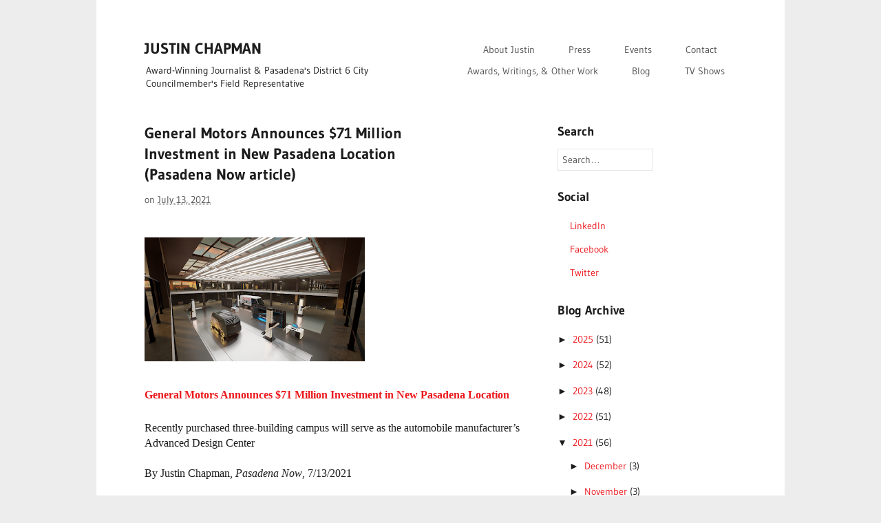

--- FILE ---
content_type: text/html; charset=UTF-8
request_url: http://www.saturnaliathebook.com/2021/07/general-motors-announces-71-million.html
body_size: 41480
content:
<!DOCTYPE html>
<html class='v2' dir='ltr' xmlns='http://www.w3.org/1999/xhtml' xmlns:b='http://www.google.com/2005/gml/b' xmlns:data='http://www.google.com/2005/gml/data' xmlns:expr='http://www.google.com/2005/gml/expr'>
<head>
<link href='https://www.blogger.com/static/v1/widgets/4128112664-css_bundle_v2.css' rel='stylesheet' type='text/css'/>
<meta content='IE=EmulateIE7' http-equiv='X-UA-Compatible'/>
<meta content='width=device-width,initial-scale=1.0,minimum-scale=1.0,maximum-scale=1.0' name='viewport'/>
<script type='text/javascript'>//<![CDATA[
  var curl = window.location.href;if (curl.indexOf('m=1') != -1) {curl = curl.replace('m=1', 'm=0');window.location.href = curl;}
 //]]></script>
<meta content='text/html; charset=UTF-8' http-equiv='Content-Type'/>
<meta content='blogger' name='generator'/>
<link href='http://www.saturnaliathebook.com/favicon.ico' rel='icon' type='image/x-icon'/>
<link href='http://www.saturnaliathebook.com/2021/07/general-motors-announces-71-million.html' rel='canonical'/>
<link rel="alternate" type="application/atom+xml" title="JUSTIN CHAPMAN - Atom" href="http://www.saturnaliathebook.com/feeds/posts/default" />
<link rel="alternate" type="application/rss+xml" title="JUSTIN CHAPMAN - RSS" href="http://www.saturnaliathebook.com/feeds/posts/default?alt=rss" />
<link rel="service.post" type="application/atom+xml" title="JUSTIN CHAPMAN - Atom" href="https://www.blogger.com/feeds/7778146397627790945/posts/default" />

<link rel="alternate" type="application/atom+xml" title="JUSTIN CHAPMAN - Atom" href="http://www.saturnaliathebook.com/feeds/8501078975270788260/comments/default" />
<!--Can't find substitution for tag [blog.ieCssRetrofitLinks]-->
<link href='https://blogger.googleusercontent.com/img/b/R29vZ2xl/AVvXsEjvsjlcwk7uh4Pe3XDT6kUDGY1daRNjS8FtvWzTxg4dTnMUCV_EWkvTkKumrz5UoQZg96K_A7v91dv4pblT7MerGYITC_9C0SDbr8JOdTFwmzCH2weE-pX4xPiMg4dBb2YUcKJSX5L8oQw/s320/GM+Advanced+Design+Center+-+Interior+2.png' rel='image_src'/>
<meta content='http://www.saturnaliathebook.com/2021/07/general-motors-announces-71-million.html' property='og:url'/>
<meta content='General Motors Announces $71 Million Investment in New Pasadena Location (Pasadena Now article)' property='og:title'/>
<meta content='General Motors Announces $71 Million Investment in New Pasadena Location Recently purchased three-building campus will serve as the automobi...' property='og:description'/>
<meta content='https://blogger.googleusercontent.com/img/b/R29vZ2xl/AVvXsEjvsjlcwk7uh4Pe3XDT6kUDGY1daRNjS8FtvWzTxg4dTnMUCV_EWkvTkKumrz5UoQZg96K_A7v91dv4pblT7MerGYITC_9C0SDbr8JOdTFwmzCH2weE-pX4xPiMg4dBb2YUcKJSX5L8oQw/w1200-h630-p-k-no-nu/GM+Advanced+Design+Center+-+Interior+2.png' property='og:image'/>
<title>
General Motors Announces $71 Million Investment in New Pasadena Location (Pasadena Now article) | JUSTIN CHAPMAN
</title>
<!-- Blank description -->
<style id='page-skin-1' type='text/css'><!--
/*
-----------------------------------------------
Blogger Template Style
Name:      ShotMag
By:   Tien Nguyen
URL:      spot.sneeit.com
----------------------------------------------- */
/* Variable definitions
====================
<Variable name="maincolor" description="Main Color" type="color" default="#eb171c"/>
*/
.hide {display:none}
.section, .widget {margin:0;padding:0}
.H5-footer .widget ul {padding:0}
.page-template-homepage-php #wrapper, .page-template-homepage-php .H5-aside {display:none}
#wrapper {margin-top:0;}
.post-body {
margin-bottom: 2em!important;
}
.addthis_toolbox {
margin: 20px 0 0 0;
}
.widget.Label ul {
padding: 0;
}
.crosscol .PageList LI, .footer .PageList LI {float:none;display:inline-block;*display:inline;zoom:1}
/* _reset.scss
* Zero it out
* ------------------------------------------------------------------ */
html, body, div, span, applet, object, iframe, h1, h2, h3, h4, h5, h6, p, blockquote, pre, a, abbr, acronym, address, big, cite, code, del, dfn, em, img, ins, kbd, q, s, samp, small, strike, strong, sub, sup, tt, var, b, u, i, center, dl, dt, dd, ol, ul, li, fieldset, form, label, legend, table, caption, tbody, tfoot, thead, tr, th, td, article, .H5-aside, canvas, details, embed, .H5-figure, figcaption, .H5-footer, .H5-header, hgroup, menu, .H5-nav, output, ruby, section, summary, time, mark, audio, video {
margin: 0;
padding: 0;
border: 0;
font-size: 100%;
vertical-align: baseline;
}
body {
line-height: 1;
}
ol, ul {
list-style: none;
}
blockquote, q {
quotes: none;
}
blockquote:before, blockquote:after,
q:before, q:after {
content: '';
content: none;
}
table {
border-collapse: collapse;
border-spacing: 0;
}
html {
font-size: 100%;
-webkit-text-size-adjust: 100%;
-ms-text-size-adjust: 100%;
}
a:focus {
outline: none;
}
article,
.H5-aside,
details,
figcaption,
.H5-figure,
.H5-footer,
.H5-header,
hgroup,
.H5-nav,
section {
display: block;
}
audio,
canvas,
video {
display: inline-block;
*display: inline;
*zoom: 1;
}
audio:not([controls]) {
display: none;
}
sub,
sup {
font-size: 60%;
line-height: 0;
position: relative;
vertical-align: baseline;
}
sup {
top: -0.5em;
}
sub {
bottom: -0.25em;
}
img {
border: 0;
-ms-interpolation-mode: bicubic;
}
button,
input,
select,
textarea {
font-size: 100%;
margin: 0;
vertical-align: baseline;
*vertical-align: middle;
}
button,
input {
line-height: normal;
*overflow: visible;
}
button::-moz-focus-inner,
input::-moz-focus-inner {
border: 0;
padding: 0;
}
button,
input[type="button"],
input[type="reset"],
input[type="submit"] {
cursor: pointer;
-webkit-appearance: button;
}
input[type="search"] {
-webkit-appearance: textfield;
-webkit-box-sizing: content-box;
-moz-box-sizing: content-box;
box-sizing: content-box;
}
input[type="search"]::-webkit-search-decoration {
-webkit-appearance: none;
}
textarea {
overflow: auto;
vertical-align: top;
}
.clear {
zoom: 1;
}
.clear:before, .clear:after {
display: table;
content: "";
}
.clear:after {
clear: both;
}
/* _scaffolding.scss
* Basic structure
* ------------------------------------------------------------------ */
html {
font-size: 87.5%;
}
/*---------------------------------------------------------
Body
-------------------------------------------------------- */
body {
background-color: #ededed;
text-rendering: optimizeLegibility;
color: #1c1c1c;
font-family: Gudea, Helvetica, "Helvetica Neue", Arial, Verdana, Tahoma, sans-serif;
line-height: 1.6;
}
#container {
background-color: #fff;
max-width: 860px;
margin: 0 auto;
padding: 2.5em;
zoom: 1;
}
@media screen and (min-width: 1042px) {
#container {
margin: 0 auto;
padding: 4em 5em;
}
}
#container:before, #container:after {
display: table;
content: "";
}
#container:after {
clear: both;
}
#wrapper {
zoom: 1;
}
@media screen and (min-width: 800px) {
#wrapper {
width: 63.9534884%;
float: left;
}
}
#wrapper:before, #wrapper:after {
display: table;
content: "";
}
#wrapper:after {
clear: both;
}
.content {
margin-bottom: 26px;
margin-bottom: 1.85714rem;
}
/*---------------------------------------------------------
Selection
-------------------------------------------------------- */
::-moz-selection {
background: #e5e5e5;
color: #1c1c1c;
text-shadow: none;
}
::-webkit-selection {
background: #e5e5e5;
color: #1c1c1c;
text-shadow: none;
}
::selection {
background: #e5e5e5;
color: #1c1c1c;
text-shadow: none;
}
img::selection {
background: transparent;
}
img::-moz-selection {
background: transparent;
}
/*---------------------------------------------------------
Links
-------------------------------------------------------- */
a {
color: #eb171c;
text-decoration: none;
}
a:hover {
color: #505050;
-webkit-transition: color 0.1s ease-in-out;
-moz-transition: color 0.1s ease-in-out;
transition: color 0.1s ease-in-out;
}
/*---------------------------------------------------------
Base
-------------------------------------------------------- */
ul, ol, dl, p, address, .vcard, .notice, .card, .H5-figure, pre, fieldset, table, dt, dd, hr {
margin-bottom: 26px;
margin-bottom: 1.85714rem;
}
p, ul, ol, dl, blockquote, .post-statement, .statement {
-webkit-hyphens: auto;
-moz-hyphens: auto;
hyphens: auto;
}
ul,
ol,
dd {
margin-left: 1.5em;
}
pre,
code,
input,
textarea {
font: inherit;
}
/*---------------------------------------------------------
Headings
-------------------------------------------------------- */
h1, h2, h3, h4, h5, h6 {
font-weight: normal;
word-wrap: break-word;
margin-bottom: 12px;
margin-bottom: 0.85714rem;
}
h1 {
font-size: 22px;
font-size: 1.57143rem;
font-weight: bold;
}
h2 {
font-weight: bold;
font-size: 18px;
font-size: 1.28571rem;
}
h1 a {
color: #1c1c1c;
}
h1 a:hover {
color: #1c1c1c;
}
h3 {
font-size: 18px;
font-size: 1.28571rem;
}
h4 {
font-weight: bold;
font-size: 17px;
font-size: 1.21429rem;
}
h5 {
color: #eb171c;
font-weight: bold;
font-style: italic;
}
h6 {
font-weight: bold;
color: #eb171c;
text-transform: uppercase;
font-size: 12px;
font-size: 0.85714rem;
}
/*---------------------------------------------------------
Elements
-------------------------------------------------------- */
blockquote {
color: #505050;
padding-left: 2em;
font-style: italic;
font-size: 16px;
font-size: 1.14286rem;
}
@media screen and (min-width: 1042px) {
blockquote {
}
}
blockquote p {
font-family: Georgia, Cambria, "Times New Roman", Times, serif;
}
blockquote:before {
content: "\201C";
position: relative;
top: 50px;
left: -40px;
font-size: 40px;
font-size: 2.85714rem;
font-family: Monaco, "Courier New", Courier, monospace;
}
blockquote cite {
color: #eb171c;
font-size: 14px;
font-size: 1rem;
}
blockquote cite:before {
content: "\2014";
}
tt,
kbd,
pre,
code,
samp {
font-family: Monaco, "Courier New", Courier, monospace;
font-weight: normal;
background: rgba(0, 0, 0, 0.04);
font-size: 12px;
font-size: 0.85714rem;
padding: 1px 3px;
padding:  0.07143rem 0.21429rem;
}
mark {
background: #ffc;
padding: 2px 4px;
padding:  0.14286rem 0.28571rem;
}
code {
background: rgba(0, 0, 0, 0.04);
}
ins {
color: #f00;
text-decoration: none;
}
small {
font-size: .75em;
}
pre {
display: block;
word-wrap: break-word;
overflow: auto;
white-space: pre-wrap;
padding: 26px;
padding: 1.85714rem;
}
hr {
border: 0;
height: 1px;
margin: 26px auto;
background-color: #e5e5e5;
}
/*---------------------------------------------------------
Table
-------------------------------------------------------- */
table {
width: 100%;
font-weight: bold;
text-align: center;
word-wrap: break-word;
word-break: break-all;
}
table th,
table td,
table caption {
padding: 2%;
}
table th a:hover,
table td a:hover,
table caption a:hover {
color: #1c1c1c;
}
table caption {
background: #eb171c;
}
table tbody tr:nth-child(even) td,
table tbody tr.even td {
background: rgba(0, 0, 0, 0.04);
}
table tfoot {
font-style: italic;
}
table td[valign="top"] {
vertical-align: top;
}
table td[valign="bottom"] {
vertical-align: bottom;
}
/*---------------------------------------------------------
Lists
-------------------------------------------------------- */
ul {
list-style: disc outside;
}
ol {
list-style: decimal outside;
}
#wrapper li {
margin: .4em 0;
}
li > ul,
li > ol {
margin-bottom: 0;
}
dl dt {
font-weight: bold;
margin-bottom: 12px;
margin-bottom: 0.85714rem;
}
dl dd {
margin-left: 0;
color: #505050;
}
/*---------------------------------------------------------
Classes
-------------------------------------------------------- */
.clear {
clear: both;
}
.alignleft {
float: left;
}
.alignright {
float: right;
}
.aligncenter {
display: block;
margin-left: auto;
margin-right: auto;
}
.hide {
display: none;
visibility: hidden;
}
.hidden {
visibility: hidden;
}
.noborder {
border: none;
}
/*---------------------------------------------------------
Custom
-------------------------------------------------------- */
span.type-intro {
line-height: 1.5;
font-size: 20px;
font-size: 1.42857rem;
}
span.title-underline {
font-weight: bold;
border-bottom: 2px solid #eb171c;
font-size: 16px;
font-size: 1.14286rem;
}
div.pullquote {
border-top: 1px solid #e5e5e5;
border-bottom: 1px solid #e5e5e5;
font-weight: bold;
padding: 26px 0;
margin-bottom: 26px;
margin-bottom: 1.85714rem;
font-size: 20px;
font-size: 1.42857rem;
}
span.statement {
font-weight: bold;
line-height: 1.5;
font-size: 20px;
font-size: 1.42857rem;
}
@media screen and (min-width: 800px) {
span.statement {
font-size: 22px;
font-size: 1.57143rem;
}
}
/*---------------------------------------------------------
Alerts
-------------------------------------------------------- */
.alert {
padding: 1em;
background: rgba(0, 0, 0, 0.04);
clear: both;
margin-bottom: 26px;
margin-bottom: 1.85714rem;
}
.error {
background: #f04848;
color: #ffffff;
}
.success {
background: #6abb58;
color: #ffffff;
}
.note {
background: #ffc;
color: #1c1c1c;
}
/*---------------------------------------------------------
Galleries
-------------------------------------------------------- */
div.gallery dt.gallery-icon {
padding: 0 6%;
margin-top: 3%;
}
div.gallery dt.gallery-icon a img {
border: none !important;
margin-bottom: 0;
}
div.gallery dd.gallery-caption {
margin-bottom: 0;
}
div.gallery dl, div.gallery dt {
margin-bottom: 0;
}
/*---------------------------------------------------------
.H5-header
-------------------------------------------------------- */
.H5-header[role="banner"] {
zoom: 1;
margin-bottom: 26px;
margin-bottom: 1.85714rem;
}
.H5-header[role="banner"]:before, .H5-header[role="banner"]:after {
display: table;
content: "";
}
.H5-header[role="banner"]:after {
clear: both;
}
.H5-header[role="banner"] .branding {
margin: 0 auto;
text-align: center;
margin-bottom: 12px;
margin-bottom: 0.85714rem;
}
@media screen and (min-width: 800px) {
.H5-header[role="banner"] .branding {
float: left;
width: 40%;
text-align: left;
}
}
.H5-header[role="banner"] h1 {
margin-bottom: 0;
font-weight: bold;
}
.H5-header[role="banner"] .tagline {
font-weight: normal;
margin-bottom: 0;
color: #505050;
font-size: 14px;
font-size: 1rem;
}
/*---------------------------------------------------------
Menu
-------------------------------------------------------- */
.H5-nav[role="navigation"] {
text-align: center;
}
@media screen and (min-width: 800px) {
.H5-nav[role="navigation"] {
text-align: right;
float: right;
width: 60%;
}
}
.H5-nav[role="navigation"] ul {
margin: 0;
text-indent: 0;
}
.H5-nav[role="navigation"] li a,
.H5-nav[role="navigation"] li {
display: inline-block;
color: #505050;
}
.H5-nav[role="navigation"] li a ul li,
.H5-nav[role="navigation"] li ul li {
padding-left: 0;
}
.H5-nav[role="navigation"] li a:hover,
.H5-nav[role="navigation"] li:hover {
color: #1c1c1c;
}
.H5-nav[role="navigation"] li.current-menu-item a,
.H5-nav[role="navigation"] li.current-menu-parent a {
color: #eb171c;
font-weight: bold;
border: 1px solid #e5e5e5;
}
.H5-nav[role="navigation"] li {
margin: 0 2%;
position: relative;
}
.H5-nav[role="navigation"] li a {
border-bottom: 0;
padding: .3em .5em;
}
.H5-nav[role="navigation"] li:hover ul {
display: block;
}
.H5-nav[role="navigation"] li:last-child {
margin-right: 0;
border-right: none;
}
.H5-nav[role="navigation"] li ul {
display: none;
position: absolute;
top: 25px;
padding: 0;
margin: 0;
z-index: 1;
text-align: center;
}
.H5-nav[role="navigation"] li ul:before {
content: "\25B2";
color: #f3f3f3;
position: relative;
left: -35px;
bottom: -6px;
}
.H5-nav[role="navigation"] ul.children:before {
left: 10px;
}
.H5-nav[role="navigation"] li ul li,
.H5-nav[role="navigation"] li ul li a {
float: none;
}
.H5-nav[role="navigation"] li ul li a {
padding: 11px 4px;
padding:  0.78571rem 0.28571rem;
word-break: break-word;
}
.H5-nav[role="navigation"] ul.sub-menu li,
.H5-nav[role="navigation"] ul.children li {
background: #fff;
display: block;
border: 1px solid #f3f3f3;
border-top: none;
padding-left: 4px;
padding-right: 4px;
width: 100px;
line-height: 1.7;
top: -4px;
}
.H5-nav[role="navigation"] ul.sub-menu li a,
.H5-nav[role="navigation"] ul.children li a {
border: none;
font-weight: normal;
color: inherit;
display: block;
}
.H5-nav[role="navigation"] ul.sub-menu li.current-menu-item, .H5-nav[role="navigation"] ul.sub-menu li:hover,
.H5-nav[role="navigation"] ul.children li.current-menu-item,
.H5-nav[role="navigation"] ul.children li:hover {
color: #1c1c1c;
background-color: #f3f3f3;
}
.H5-nav[role="navigation"] ul.sub-menu li:first-child,
.H5-nav[role="navigation"] ul.children li:first-child {
border-top: 1px solid #f3f3f3;
}
.H5-nav[role="navigation"] ul.sub-menu li:nth-child(1):last-child,
.H5-nav[role="navigation"] ul.children li:nth-child(1):last-child {
border-bottom: 1px solid #f3f3f3;
}
/*---------------------------------------------------------
.H5-footer
-------------------------------------------------------- */
.H5-footer[role="contentinfo"] {
border-top: 1px solid #e5e5e5;
padding: 2em 0 0;
margin: 2em 0 0;
float: left;
width: 100%;
clear: both;
}
.H5-footer[role="contentinfo"] a {
color: #1c1c1c;
}
.H5-footer[role="contentinfo"] div.copyright {
text-align: center;
font-size: 13px;
font-size: 0.92857rem;
}
@media screen and (min-width: 800px) {
.H5-footer[role="contentinfo"] div.copyright {
float: right;
width: 60%;
text-align: right;
}
}
.H5-footer[role="contentinfo"] div.copyright p {
text-align: center;
color: #505050;
margin: 0;
font-size: 13px;
font-size: 0.92857rem;
}
@media screen and (min-width: 800px) {
.H5-footer[role="contentinfo"] div.copyright p {
text-align: right;
}
}
/*---------------------------------------------------------
Social
-------------------------------------------------------- */
.H5-footer[role="contentinfo"] .H5-nav.social {
text-align: center;
height: 26px;
margin-bottom: 12px;
margin-bottom: 0.85714rem;
}
@media screen and (min-width: 800px) {
.H5-footer[role="contentinfo"] .H5-nav.social {
float: left;
text-align: left;
width: 40%;
margin-top: 4px;
margin-top: 0.28571rem;
}
}
.H5-footer[role="contentinfo"] .H5-nav.social ul {
margin-left: 0;
}
.H5-footer[role="contentinfo"] .H5-nav.social ul li {
list-style-type: none;
display: inline;
margin-left: .2em;
}
.H5-footer[role="contentinfo"] .H5-nav.social ul li:first-child {
margin-left: 0;
}
.H5-footer[role="contentinfo"] .H5-nav.social ul li.twitter a {
background-position: 0;
}
.H5-footer[role="contentinfo"] .H5-nav.social ul li.facebook a {
background-position: -17px;
}
.H5-footer[role="contentinfo"] .H5-nav.social ul li.google a {
background-position: -34px;
}
.H5-footer[role="contentinfo"] .H5-nav.social ul li.flickr a {
background-position: -51px;
}
.H5-footer[role="contentinfo"] .H5-nav.social ul li.rss a {
background-position: -68px;
}
.H5-footer[role="contentinfo"] .H5-nav.social ul li a {
background: url(https://blogger.googleusercontent.com/img/b/R29vZ2xl/AVvXsEhFTQX8TNNONHu2LmweAFFDcF459IrK5yt4-CD-emkiTmB-cmhgEGfo7mkGm8UKCIhSum8aFzMeldtsYZwfLSALd7DJFX4GG5xC9OlpsYbk8_sxdIz8HCnZimJMZa_ah_a7eGO_bMbpHZj0/s1600/social_icons.png) no-repeat;
display: inline-block;
opacity: .25;
height: 16px;
width: 16px;
-webkit-transition: all 0.2s ease;
-moz-transition: all 0.2s ease;
transition: all 0.2s ease;
}
.H5-footer[role="contentinfo"] .H5-nav.social ul li a:hover {
opacity: 1;
}
/* _patterns.scss
* Repeatable patterns
* ------------------------------------------------------------------ */
/*---------------------------------------------------------
Media
-------------------------------------------------------- */
img {
display: block;
line-height: 0;
font-style: italic;
color: #eb171c;
height: auto;
max-width: 100%;
}
img.alignleft, img.alignright, img.aligncenter {
margin-bottom: 26px;
margin-bottom: 1.85714rem;
}
img.alignleft,
div.alignleft {
margin-right: 26px;
margin-right: 1.85714rem;
}
img.alignright,
div.alignright {
margin-left: 26px;
margin-left: 1.85714rem;
}
embed,
object,
video,
iframe {
max-width: 100%;
}
body.attachment figcaption,
.post-feature figcaption {
color: #505050;
font-style: italic;
word-wrap: break-word;
}
/* _posts.scss
* Post styling
* ------------------------------------------------------------------ */
article.post,
body.page .main-content {
margin-bottom: 52px;
margin-bottom: 3.71429rem;
}
article.post .H5-footer,
body.page .main-content .H5-footer {
border-top: 1px solid #e5e5e5;
font-family: Gudea, Helvetica, "Helvetica Neue", Arial, Verdana, Tahoma, sans-serif;
color: #505050;
padding-top: 26px;
padding-top: 1.85714rem;
font-size: 14px;
font-size: 1rem;
}
article.post span.comment-num,
body.page .main-content span.comment-num {
float: right;
margin-bottom: 26px;
margin-bottom: 1.85714rem;
}
body.single article.post .H5-footer {
margin-top: 26px;
margin-top: 1.85714rem;
}
/*---------------------------------------------------------
.H5-header
-------------------------------------------------------- */
.H5-header .title {
text-align: center;
clear: both;
font-size: 22px;
font-size: 1.57143rem;
}
@media screen and (min-width: 800px) {
.H5-header .title {
max-width: 75%;
text-align: left;
clear: none;
}
}
.H5-header .post-meta {
text-align: center;
color: #505050;
}
@media screen and (min-width: 800px) {
.H5-header .post-meta {
text-align: left;
}
}
.H5-header .post-meta a {
color: #505050;
}
.H5-header .post-meta a:hover {
color: #eb171c;
}
body.blog .H5-header .title,
body.archive .H5-header .title,
body.single .H5-header .title {
margin-bottom: 0;
}
/*---------------------------------------------------------
Sticky
-------------------------------------------------------- */
.sticky-text {
display: inline-block;
background: #eb171c;
padding: .1em .4em;
color: #fff;
position: relative;
top: -1px;
font-weight: bold;
text-align: center;
font-size: 14px;
font-size: 1rem;
}
/*---------------------------------------------------------
Body
-------------------------------------------------------- */
body.single article.post,
body.page .main-content {
margin-bottom: 52px;
margin-bottom: 3.71429rem;
}
@media screen and (min-width: 800px) {
body.single article.post,
body.page .main-content {
margin-bottom: 52px;
margin-bottom: 3.71429rem;
}
}
/*---------------------------------------------------------
Footer
-------------------------------------------------------- */
.H5-nav.post-footer {
clear: both;
}
/*---------------------------------------------------------
Aside
-------------------------------------------------------- */
article.format-aside {
padding: 2em;
background-color: rgba(0, 0, 0, 0.04);
zoom: 1;
}
article.format-aside:before, article.format-aside:after {
display: table;
content: "";
}
article.format-aside:after {
clear: both;
}
article.format-aside .post-date {
float: right;
color: #505050;
clear: both;
}
article.format-aside .post-date:before {
content: "o  ";
}
/*---------------------------------------------------------
Links
-------------------------------------------------------- */
a[rel="next"] + a[rel="prev"]:before {
content: "\005C  ";
margin-right: .2em;
color: #505050;
}
.blog a[rel="next"] + a[rel="prev"]:before {
margin-left: -0.35em;
}
a[rel="prev"],
a[rel="next"],
.attach-nav .prev a,
.attach-nav .next a,
.next-comment-link a,
.prev-comment-link a {
color: #505050;
}
a[rel="next"]:before,
.attach-nav .prev a:before,
.next-comment-link a:before {
content: "\2190";
}
a[rel="next"]:after,
.attach-nav .prev a:after,
.next-comment-link a:after {
content: " \005C";
margin-left: .2em;
color: #505050;
}
a[rel="prev"]:after,
.attach-nav .next a:after,
.prev-comment-link a:after {
content: "\2192";
}
.post-edit-link,
a#cancel-comment-reply-link,
.comment-edit-link,
.comment-reply-link,
.comment-num,
.page-links {
display: inline-block;
padding: .2em .4em;
clear: both;
border: 1px solid #e5e5e5;
}
.post-edit-link:active,
a#cancel-comment-reply-link:active,
.comment-edit-link:active,
.comment-reply-link:active,
.comment-num:active,
.page-links:active {
border-color: #d8d8d8;
}
.post-edit-link {
margin-top: 12px;
margin-top: 0.85714rem;
}
.comments-previous {
margin-bottom: 12px;
margin-bottom: 0.85714rem;
}
.page-links {
margin-bottom: 26px;
margin-bottom: 1.85714rem;
}
.cat-links,
.tag-links {
clear: both;
float: left;
line-height: 26px;
}
/* _pages.scss
* Pages and page templates
* ------------------------------------------------------------------ */
/*---------------------------------------------------------
Sitemap
-------------------------------------------------------- */
.tmp-sitemap section ul {
margin-left: 0;
}
.tmp-sitemap section ul.children {
margin-bottom: -18px;
margin-bottom: -1.28571rem;
}
.tmp-sitemap section ul time {
color: #1c1c1c;
}
.tmp-sitemap section ul li {
border-bottom: 1px dashed #e5e5e5;
list-style: none;
padding: .6em 0 1em;
}
.tmp-sitemap section ul li:last-child {
border-bottom: none;
}
/*---------------------------------------------------------
Attachment
-------------------------------------------------------- */
.tmp-attachment img {
display: block;
margin: 0 auto;
}
/*---------------------------------------------------------
Password protected
-------------------------------------------------------- */
article.post-password-required input[type="password"],
article.post-password-required input[type="submit"] {
margin-top: 26px;
margin-top: 1.85714rem;
}
/*---------------------------------------------------------
Featured
-------------------------------------------------------- */
.H5-figure.page-feature figcaption {
font-style: italic;
color: #505050;
}
/*---------------------------------------------------------
Search
-------------------------------------------------------- */
body.search article {
border-bottom: 1px solid #e5e5e5;
padding-bottom: 26px;
padding-bottom: 1.85714rem;
margin-bottom: 52px;
margin-bottom: 3.71429rem;
}
body.search article.format-aside {
border-bottom: none;
}
body.search article:last-child {
border-bottom: none;
margin-bottom: 0;
}
body.search .post .H5-footer,
body.search .comment-num,
body.search .sticky-text,
body.search .post-meta {
display: none;
}
/*---------------------------------------------------------
Homepage
-------------------------------------------------------- */
.page-template-homepage-php section.main-content {
margin-bottom: 0;
border-bottom: 1px solid #e5e5e5;
}
.page-template-homepage-php .content {
margin-top: 36px;
margin-top: 2.57143rem;
margin-bottom: 0;
}
.page-template-homepage-php section.recent-portfolio-items {
zoom: 1;
padding-top: 26px;
padding-top: 1.85714rem;
}
.page-template-homepage-php section.recent-portfolio-items:before, .page-template-homepage-php section.recent-portfolio-items:after {
display: table;
content: "";
}
.page-template-homepage-php section.recent-portfolio-items:after {
clear: both;
}
@media screen and (min-width: 1000px) {
.page-template-homepage-php section.recent-portfolio-items .portfolio-thumb {
margin-bottom: 0;
}
}
.page-template-homepage-php .featured-placeholder {
height: 200px;
width: 90%;
text-align: center;
padding: 100px 5% 0;
background-color: rgba(0, 0, 0, 0.04);
display: block;
color: #1c1c1c;
}
.page-template-homepage-php #featured span.slide-more {
position: absolute;
z-index: 1;
bottom: 26px;
left: 4%;
font-family: Gudea, Helvetica, "Helvetica Neue", Arial, Verdana, Tahoma, sans-serif;
}
.page-template-homepage-php #featured ul {
margin-bottom: 0;
}
.page-template-homepage-php .slide-title {
font-weight: bold;
position: absolute;
z-index: 1;
bottom: 22px;
left: 4%;
color: #fff;
padding: .5em;
background: #1c1c1c;
max-width: 50%;
line-height: 1.1;
margin-bottom: 36px;
-webkit-transition: font-size 0.1s;
-moz-transition: font-size 0.1s;
transition: font-size 0.1s;
font-size: 15px;
font-size: 1.07143rem;
}
@media screen and (min-width: 800px) {
.page-template-homepage-php .slide-title {
font-size: 17px;
font-size: 1.21429rem;
max-width: 45%;
}
}
/*---------------------------------------------------------
Portfolio
-------------------------------------------------------- */
@media screen and (min-width: 600px) and (max-width: 1000px) {
.grid {
margin-left: auto;
margin-right: auto;
max-width: 530px;
}
}
@media screen and (max-width: 1000px) {
.tmp-portfolio div.first-when-two-per-row,
.page-template-homepage-php div.first-when-two-per-row {
clear: left;
}
}
.tmp-portfolio .portfolio-placeholder,
.page-template-homepage-php .portfolio-placeholder {
height: 95px;
width: 202px;
display: block;
padding: 20px;
padding: 1.42857rem;
margin-bottom: 18px;
margin-bottom: 1.28571rem;
background: rgba(0, 0, 0, 0.04);
}
.tmp-portfolio div.portfolio-thumb,
.page-template-homepage-php div.portfolio-thumb {
width: 242px;
word-wrap: break-word;
padding: 2.09302%;
text-align: center;
margin-bottom: 26px;
margin-left: auto;
margin-right: auto;
border: 1px solid #fff;
color: #505050;
zoom: 1;
}
@media screen and (min-width: 600px) {
.tmp-portfolio div.portfolio-thumb,
.page-template-homepage-php div.portfolio-thumb {
float: left;
margin-right: 3.72093%;
}
}
@media screen and (min-width: 1000px) {
.tmp-portfolio div.portfolio-thumb,
.page-template-homepage-php div.portfolio-thumb {
margin-right: 4.18605%;
}
.tmp-portfolio div.portfolio-thumb.first-when-three-per-row,
.page-template-homepage-php div.portfolio-thumb.first-when-three-per-row {
clear: left;
}
}
@media screen and (min-width: 600px) {
.tmp-portfolio div.portfolio-thumb,
.page-template-homepage-php div.portfolio-thumb {
padding: 1.04651%;
}
}
.tmp-portfolio div.portfolio-thumb:before, .tmp-portfolio div.portfolio-thumb:after,
.page-template-homepage-php div.portfolio-thumb:before,
.page-template-homepage-php div.portfolio-thumb:after {
display: table;
content: "";
}
.tmp-portfolio div.portfolio-thumb:after,
.page-template-homepage-php div.portfolio-thumb:after {
clear: both;
}
.tmp-portfolio div.portfolio-thumb:hover,
.page-template-homepage-php div.portfolio-thumb:hover {
border: 1px solid #e5e5e5;
color: #1c1c1c;
}
.tmp-portfolio div.portfolio-thumb:hover .thumbnail-image,
.page-template-homepage-php div.portfolio-thumb:hover .thumbnail-image {
background: rgba(0, 0, 0, 0.4);
}
.tmp-portfolio div.portfolio-thumb:hover .thumb-icon,
.page-template-homepage-php div.portfolio-thumb:hover .thumb-icon {
opacity: 1;
}
.tmp-portfolio div.portfolio-thumb:hover .view-port-item,
.page-template-homepage-php div.portfolio-thumb:hover .view-port-item {
visibility: visible;
}
.tmp-portfolio div.portfolio-thumb:active,
.page-template-homepage-php div.portfolio-thumb:active {
border-color: #d8d8d8;
}
.tmp-portfolio div.portfolio-thumb img,
.page-template-homepage-php div.portfolio-thumb img {
margin-bottom: 12px;
margin-bottom: 0.85714rem;
}
.tmp-portfolio .view-port-item,
.page-template-homepage-php .view-port-item {
color: #7c7c7c;
}
.tmp-portfolio .view-port-item:before,
.page-template-homepage-php .view-port-item:before {
color: #eb171c;
content: "+";
padding: 0 .42em;
position: relative;
top: -0.1em;
margin-right: .5em;
border: 1px solid #e5e5e5;
-webkit-border-radius: 40px;
-moz-border-radius: 40px;
border-radius: 40px;
}
.tmp-portfolio .thumbnail-image,
.page-template-homepage-php .thumbnail-image {
background: rgba(0, 0, 0, 0);
width: 100%;
height: 135px;
position: relative;
top: 135px;
margin-top: -135px;
-webkit-transition: background 0.2s ease-in-out;
-moz-transition: background 0.2s ease-in-out;
transition: background 0.2s ease-in-out;
}
.tmp-portfolio .thumb-icon,
.page-template-homepage-php .thumb-icon {
font-size: 60px;
color: #fff;
position: relative;
top: 22px;
opacity: 0;
-webkit-transition: opacity 0.2s ease-in-out;
-moz-transition: opacity 0.2s ease-in-out;
transition: opacity 0.2s ease-in-out;
}
@media screen and (min-width: 1000px) {
.tmp-portfolio div.last-when-three-per-row,
.page-template-homepage-php div.last-when-three-per-row {
margin-right: 0;
}
}
@media screen and (min-width: 600px) and (max-width: 1000px) {
.tmp-portfolio div.last-when-two-per-row,
.page-template-homepage-php div.last-when-two-per-row {
margin-right: 0;
}
}
.tmp-portfolio section.portfolio-content,
.page-template-homepage-php section.portfolio-content {
clear: both;
width: 100%;
zoom: 1;
padding-top: 18px;
padding-top: 1.28571rem;
}
.tmp-portfolio section.portfolio-content:before, .tmp-portfolio section.portfolio-content:after,
.page-template-homepage-php section.portfolio-content:before,
.page-template-homepage-php section.portfolio-content:after {
display: table;
content: "";
}
.tmp-portfolio section.portfolio-content:after,
.page-template-homepage-php section.portfolio-content:after {
clear: both;
}
.tmp-portfolio .thumb-meta,
.page-template-homepage-php .thumb-meta {
text-align: left;
}
.tmp-portfolio .thumb-meta p,
.page-template-homepage-php .thumb-meta p {
margin-bottom: 12px;
margin-bottom: 0.85714rem;
}
.tmp-portfolio .thumb-title,
.page-template-homepage-php .thumb-title {
color: #1c1c1c;
text-align: left;
margin-bottom: 4px;
margin-bottom: 0.28571rem;
}
.tmp-portfolio .view-port-item {
float: right;
visibility: hidden;
}
body.page-template-portfolio-php .content,
body.page-template-portfolio-php .main-content {
margin-bottom: 0;
}
/*---------------------------------------------------------
Portfolio item
-------------------------------------------------------- */
.colophon section {
color: #505050;
}
.colophon section blockquote {
margin: 0 0 26px 0;
padding: 26px 0;
border-top: 1px solid #e5e5e5;
border-bottom: 1px solid #e5e5e5;
}
.colophon section blockquote p {
margin-bottom: 0;
font-size: 15px;
font-size: 1.07143rem;
}
.colophon section blockquote cite {
display: block;
clear: both;
color: #1c1c1c;
font-weight: bold;
font-family: Gudea, Helvetica, "Helvetica Neue", Arial, Verdana, Tahoma, sans-serif;
font-style: normal;
margin-top: 12px;
margin-top: 0.85714rem;
}
.colophon section blockquote cite:before {
content: "";
}
.colophon section blockquote:before {
content: "";
}
.colophon .portfolio-meta {
color: #505050;
margin-bottom: 26px;
margin-bottom: 1.85714rem;
}
.colophon .portfolio-meta p {
margin-bottom: 0;
}
button.view-link {
font-weight: normal;
padding: .6em .6em;
font-size: 12px;
font-size: 0.85714rem;
}
button.view-link:after {
content: "  o";
font-size: 14px;
font-size: 1rem;
}
a.view-item-link {
background: #eb171c;
color: #fff;
padding: .6em;
}
a.view-item-link:after {
content: "  o";
font-size: 14px;
font-size: 1rem;
}
/*---------------------------------------------------------
Hides the "backup" images should they ever get printed
-------------------------------------------------------- */
.portfolio-gallery-hidden {
display: none;
}
/* _sidebar.scss
* Sidebar and widget styling
* ------------------------------------------------------------------ */
/*---------------------------------------------------------
No Sidebar
-------------------------------------------------------- */
div.no-sidebar {
width: 100% !important;
}
/*---------------------------------------------------------
Sidebar & widgets
-------------------------------------------------------- */
@media screen and (min-width: 800px) {
.H5-aside[role="complementary"] {
width: 30.23256%;
float: right;
}
}
.H5-aside[role="complementary"] ul {
margin-left: 0;
}
.H5-aside[role="complementary"] ul li {
line-height: 1.95;
list-style: none;
}
.H5-aside[role="complementary"] .widgettitle {
font-weight: bold;
clear: both;
line-height: 1.8;
word-wrap: break-word;
font-size: 14px;
font-size: 1rem;
}
.H5-aside[role="complementary"] .widgettitle a.rsswidget img {
display: none;
}
.H5-aside[role="complementary"] .textwidget {
color: #505050;
}
.H5-aside[role="complementary"] .widget {
margin-bottom: 26px;
margin-bottom: 1.85714rem;
}
.H5-aside[role="complementary"] .widget_search input[type="text"] {
margin-right: 12px;
}
.H5-aside[role="complementary"] .widget_rss ul {
margin-left: 0;
}
.H5-aside[role="complementary"] .widget_rss li {
list-style: none;
}
.H5-aside[role="complementary"] .widget_rss .rss-date {
font-style: italic;
}
.H5-aside[role="complementary"] .widget_rss .rss-date:before {
content: "\2013  ";
}
.H5-aside[role="complementary"] .widget_rss a.rsswidget,
.H5-aside[role="complementary"] .widget_rss cite {
font-weight: bold;
}
.H5-aside[role="complementary"] .widget_rss cite {
display: inline-block;
margin-bottom: 26px;
margin-bottom: 1.85714rem;
}
.H5-aside[role="complementary"] .widget_rss cite:before {
content: "\2013  ";
}
.H5-aside[role="complementary"] .widget_tag_cloud {
display: inline-block;
}
.H5-aside[role="complementary"] .widget_tag_cloud a {
font-size: 14px !important;
border-bottom: none;
display: inline-block;
padding: .2em .4em;
margin: 0 .6em .6em 0;
border: 1px solid #e5e5e5;
}
.H5-aside[role="complementary"] .widget_tag_cloud a:active {
border-color: #d8d8d8;
}
.H5-aside[role="complementary"] .widget_nav_menu ul.sub-menu li {
margin-left: 1.5em;
list-style: circle inside;
}
/* _comments.scss
* Comment styling
* ------------------------------------------------------------------ */
#comments {
margin-top: 26px;
margin-top: 1.85714rem;
}
#comments ol, #comments ul {
margin: 0;
}
#comments li.comment {
list-style: none;
border-bottom: 1px solid #e5e5e5;
zoom: 1;
margin-bottom: 26px;
margin-bottom: 1.85714rem;
}
#comments li.comment:before, #comments li.comment:after {
display: table;
content: "";
}
#comments li.comment:after {
clear: both;
}
#comments li.bypostauthor {
border-bottom: none !important;
}
/*---------------------------------------------------------
.H5-header
-------------------------------------------------------- */
.H5-header.comment-author {
clear: both;
}
.H5-header.comment-author time a {
color: #505050;
line-height: 54px;
}
.H5-header.comment-author time a:before {
content: "\2013  ";
}
.H5-header.comment-author cite {
font-style: normal;
line-height: 54px;
}
/*---------------------------------------------------------
Body
-------------------------------------------------------- */
.post-content {
clear: both;
float: left;
}
.post-content ul,
.post-content ol,
.post-content dd {
margin-left: 1.5em !important;
margin-bottom: 26px !important;
}
.post-content li {
border-bottom: none !important;
}
.post-content li > ul,
.post-content li > ol {
margin-bottom: 0 !important;
}
/*---------------------------------------------------------
Children
-------------------------------------------------------- */
ul.children {
zoom: 1;
}
@media screen and (min-width: 800px) {
ul.children {
padding-left: 3em;
}
}
ul.children:before, ul.children:after {
display: table;
content: "";
}
ul.children:after {
clear: both;
}
/*---------------------------------------------------------
Author
-------------------------------------------------------- */
li.bypostauthor article {
background: rgba(0, 0, 0, 0.04);
padding: 1.5em 1.5em 0;
zoom: 1;
}
li.bypostauthor article:before, li.bypostauthor article:after {
display: table;
content: "";
}
li.bypostauthor article:after {
clear: both;
}
/*---------------------------------------------------------
Details
-------------------------------------------------------- */
a#cancel-comment-reply-link {
position: relative;
left: .5em;
}
img.avatar {
display: inline-block;
float: left;
padding: .2em;
background: rgba(0, 0, 0, 0.04);
margin-right: 26px;
margin-right: 1.85714rem;
}
.comment-reply-link {
clear: both;
float: left;
margin-bottom: 26px;
margin-bottom: 1.85714rem;
}
.comment-reply-link:before {
content: "R  ";
color: inherit;
}
/*---------------------------------------------------------
Form
-------------------------------------------------------- */
#reply-title {
clear: both;
margin-top: 26px;
margin-top: 1.85714rem;
}
#reply-title:before {
content: "b  ";
}
label.comment-field {
display: inline-block;
margin: 0 0 26px;
margin:  0 0 1.85714rem;
}
#respond fieldset label.comment-field:after {
content: "\003A";
}
input.text-input,
#comment {
width: 100%;
}
span.required {
color: #eb171c;
}
p.guidelines {
margin-bottom: 12px;
margin-bottom: 0.85714rem;
}
p.comments-rss a abbr {
border-bottom: none;
font-style: normal;
letter-spacing: 0;
}
/* _slider.scss
* FlexSlider styling
* ------------------------------------------------------------------ */
.flexslider {
width: 100%;
padding: 0;
position: relative;
}
.flexslider img {
display: block;
margin: 0 auto !important;
}
.flexslider ul {
margin-left: 0;
}
.flexslider .slides > li {
display: none;
position: relative;
list-style: none;
overflow: hidden;
max-height: 450px;
}
.flexslider .slides {
zoom: 1;
}
.flexslider .slides:after {
content: ".";
display: block;
clear: both;
visibility: hidden;
line-height: 0;
height: 0;
}
.flexslider html[xmlns] .slides {
display: block;
}
.flexslider * html .slides {
height: 1%;
}
.flexslider .no-js .slides > li:first-child {
display: block;
}
.flexslider .flex-control-nav,
.flexslider .flex-direction-nav {
width: 100%;
margin: 0;
padding: 0;
list-style: none;
overflow: visible;
}
.flexslider .flex-control-nav a,
.flexslider .flex-direction-nav a {
-webkit-transition: all 0.2s ease;
-moz-transition: all 0.2s ease;
transition: all 0.2s ease;
}
.flexslider .flex-direction-nav li a {
background: url(https://blogger.googleusercontent.com/img/b/R29vZ2xl/AVvXsEgvgGga9XbcdxWgiP6KWrTSr2LIr7SQeGwn1Q9KY8rMR-QnQ6QOPILLm1iwS8Xu6SkkdyW3RLqXy07RdSvkIPbyrZ3yulFfXJZiQliGd9HTGnrwIFpASCObYF-5Hu6pR23BxY98vXfYu_wC/s1600/slider_nav.png) no-repeat 0 0;
border-bottom: none;
cursor: pointer;
display: block;
height: 22px;
bottom: 5px;
opacity: .45;
position: absolute;
text-indent: -9999px;
width: 22px;
}
.flexslider .flex-direction-nav li a:hover {
opacity: 1;
}
.flexslider .flex-direction-nav li a.next {
background-position: -23px 0;
right: 5px;
}
.flexslider .flex-direction-nav li a.prev {
background-position: 0 0;
right: 30px;
}
.flexslider .flex-control-nav {
text-align: center;
margin: -12px auto 25px;
}
.flexslider .flex-control-nav li {
margin: 0 0 0 .4em !important;
display: inline-block;
}
.flexslider .flex-control-nav li a {
width: 10px;
height: 10px;
display: block;
background: rgba(0, 0, 0, 0.04);
cursor: pointer;
text-indent: -9999px;
-webkit-border-radius: 6px;
-moz-border-radius: 6px;
border-radius: 6px;
}
.flexslider .flex-control-nav li a:hover {
background: rgba(0, 0, 0, 0.04);
}
.flexslider .flex-control-nav li a.active {
background: #eb171c;
cursor: default;
}
.flexslider .flex-control-nav li a:first-child {
margin: 0;
}
/*---------------------------------------------------------
Page slider
-------------------------------------------------------- */
section.main-content .flexslider .flex-direction-nav li a.next {
right: 0;
}
section.main-content .flexslider .flex-direction-nav li a.prev {
right: 25px;
}
/* _forms.scss
* Form styling
* ------------------------------------------------------------------ */
textarea,
select,
input[type="date"],
input[type="datetime"],
input[type="datetime-local"],
input[type="email"],
input[type="month"],
input[type="number"],
input[type="password"],
input[type="search"],
input[type="tel"],
input[type="text"],
input[type="time"],
input[type="url"],
input[type="week"] {
border: 1px solid #e5e5e5;
padding: .4em;
color: #1c1c1c;
color: #505050;
-webkit-transition: color 0.1s ease-in-out;
-moz-transition: color 0.1s ease-in-out;
transition: color 0.1s ease-in-out;
}
textarea:focus,
select:focus,
input[type="date"]:focus,
input[type="datetime"]:focus,
input[type="datetime-local"]:focus,
input[type="email"]:focus,
input[type="month"]:focus,
input[type="number"]:focus,
input[type="password"]:focus,
input[type="search"]:focus,
input[type="tel"]:focus,
input[type="text"]:focus,
input[type="time"]:focus,
input[type="url"]:focus,
input[type="week"]:focus {
outline-color: transparent;
outline-style: none;
color: #1c1c1c;
border-color: #d8d8d8;
}
input[type="checkbox"],
input[type="radio"] {
margin-right: .4em;
}
textarea {
resize: vertical;
}
select {
outline: none;
height: 30px;
}
button,
input[type="reset"],
input[type="submit"],
input[type="button"],
span.slide-more {
background: #eb171c;
padding: .4em .6em;
color: #fff;
font-weight: bold;
text-align: center;
border: none;
}
/* _print.scss
* Print styles
* ------------------------------------------------------------------ */
@media print {
* {
background-color: none;
color: #000000;
border: none;
font-family: Helvetica, Arial, Verdana, Tahoma, sans-serif;
}
html,
body {
font-size: 12px;
}
#container,
.H5-aside[role="complementary"] {
float: none;
margin: 0;
padding: 0;
width: 100%;
}
hr,
#respond,
.comment-count,
.comment-reply-link,
.H5-nav a[rel="next"],
.H5-nav a[rel="prev"],
.H5-nav[role="navigation"],
.thumbnail-image,
.flex-control-nav,
.flex-direction-nav,
.thumb-icon,
.sticky-text {
display: none;
}
.flexslider img {
float: left;
}
img {
max-width: 500px;
}
#comments,
.H5-aside[role="complementary"] {
page-break-before: always;
}
div.portfolio-thumb {
float: left;
}
}
/* _support.scss
* Browser support
* ------------------------------------------------------------------ */
html.IE8 img {
width: auto;
}
html.IE8 span.thumb-icon {
visibility: hidden;
}
html.IE8 #wrapper {
width: 63.9534884%;
}
html.IE8 .H5-nav[role="navigation"] ul li {
float: left;
}
html.IE8 div.last-when-three-per-row {
margin-right: 0;
}
html.IE7 .H5-nav[role="navigation"] ul li {
float: left;
}
.sharedaddy {
clear: both;
margin-bottom: 26px;
margin-bottom: 1.85714rem;
}
.sd-like-count {
position: relative;
left: 6px;
top: 2px;
display: inline;
}
div.sharedaddy div.sd-block {
border-top: none !important;
display: inline-block;
}
.recentcommentstexttop,
.recentcommentstextend {
float: left;
display: inline;
line-height: 24px;
margin-left: 6px;
text-align: left;
}
.recentcommentsavatar td {
background: none !important;
}
.widget_authors li {
list-style: none;
clear: left;
margin-bottom: 45px;
}
.widget_authors ul {
margin-left: 0;
margin-bottom: 26px;
margin-bottom: 1.85714rem;
}
.widget_authors ul li {
margin-bottom: 0;
}
div.widget_twitter li {
margin-bottom: 26px;
line-height: 1.6 !important;
}
.widget_rss_links img {
vertical-align: middle !important;
padding-right: 6px;
}
.widget_categories ul.children,
.widget_pages ul.children {
padding-left: 1.5em;
}
#flickr_badge_wrapper {
background: none;
border: none;
}
.milestone-header {
background: none !important;
color: #1c1c1c !important;
border-top: 1px solid;
border-right: 1px solid;
border-left: 1px solid;
border-color: #e5e5e5;
}
.milestone-message {
border-color: #e5e5e5 !important;
}
.fluid-width-video-wrapper {
margin-bottom: 26px !important;
}
div[id*="contact-form-"] blockquote {
margin-top: 0;
}
.widget_jp_blogs_i_follow ol {
list-style: none;
margin-left: 0;
}
/*GOOGLE FONT*/
@font-face {
font-family: 'Gudea';
font-style: normal;
font-weight: 400;
src: local('Gudea'), url(http://themes.googleusercontent.com/static/fonts/gudea/v1/Z6xYy_2MlN1cUISkeodEPA.woff) format('woff');
}
@font-face {
font-family: 'Gudea';
font-style: normal;
font-weight: 700;
src: local('Gudea Bold'), local('Gudea-Bold'), url(http://themes.googleusercontent.com/static/fonts/gudea/v1/6M2RKly85u67vSsXH0-zqvesZW2xOQ-xsNqO47m55DA.woff) format('woff');
}
@font-face {
font-family: 'Gudea';
font-style: italic;
font-weight: 400;
src: local('Gudea Italic'), local('Gudea-Italic'), url(http://themes.googleusercontent.com/static/fonts/gudea/v1/7K8okIOV072GIwnptze9lg.woff) format('woff');
}
@font-face {
font-family: 'Open Sans';
font-style: normal;
font-weight: 300;
src: local('Open Sans Light'), local('OpenSans-Light'), url(http://themes.googleusercontent.com/static/fonts/opensans/v6/DXI1ORHCpsQm3Vp6mXoaTRa1RVmPjeKy21_GQJaLlJI.woff) format('woff');
}
@font-face {
font-family: 'Open Sans';
font-style: normal;
font-weight: 400;
src: local('Open Sans'), local('OpenSans'), url(http://themes.googleusercontent.com/static/fonts/opensans/v6/u-WUoqrET9fUeobQW7jkRT8E0i7KZn-EPnyo3HZu7kw.woff) format('woff');
}
@font-face {
font-family: 'Open Sans';
font-style: normal;
font-weight: 600;
src: local('Open Sans Semibold'), local('OpenSans-Semibold'), url(http://themes.googleusercontent.com/static/fonts/opensans/v6/MTP_ySUJH_bn48VBG8sNSha1RVmPjeKy21_GQJaLlJI.woff) format('woff');
}
@font-face {
font-family: 'Open Sans';
font-style: normal;
font-weight: 700;
src: local('Open Sans Bold'), local('OpenSans-Bold'), url(http://themes.googleusercontent.com/static/fonts/opensans/v6/k3k702ZOKiLJc3WVjuplzBa1RVmPjeKy21_GQJaLlJI.woff) format('woff');
}
@font-face {
font-family: 'Open Sans';
font-style: italic;
font-weight: 300;
src: local('Open Sans Light Italic'), local('OpenSansLight-Italic'), url(http://themes.googleusercontent.com/static/fonts/opensans/v6/PRmiXeptR36kaC0GEAetxrsuoFAk0leveMLeqYtnfAY.woff) format('woff');
}
@font-face {
font-family: 'Open Sans';
font-style: italic;
font-weight: 400;
src: local('Open Sans Italic'), local('OpenSans-Italic'), url(http://themes.googleusercontent.com/static/fonts/opensans/v6/xjAJXh38I15wypJXxuGMBtIh4imgI8P11RFo6YPCPC0.woff) format('woff');
}
@font-face {
font-family: 'Open Sans';
font-style: italic;
font-weight: 600;
src: local('Open Sans Semibold Italic'), local('OpenSans-SemiboldItalic'), url(http://themes.googleusercontent.com/static/fonts/opensans/v6/PRmiXeptR36kaC0GEAetxmWeb5PoA5ztb49yLyUzH1A.woff) format('woff');
}
@font-face {
font-family: 'Open Sans';
font-style: italic;
font-weight: 700;
src: local('Open Sans Bold Italic'), local('OpenSans-BoldItalic'), url(http://themes.googleusercontent.com/static/fonts/opensans/v6/PRmiXeptR36kaC0GEAetxoUt79146ZFaIJxILcpzmhI.woff) format('woff');
}
/*SPECIFIC*/
/* =Global resets and general styling
--------------------------------------------------------------- */
.infinite-scroll .infinite-wrap {
border-top: none;
clear: both;
margin: 0;
padding: 0;
}
/* =Load more posts button
--------------------------------------------------------------- */
#infinite-handle {
clear: both;
margin: 0 0 55px;
}
#infinite-handle span {
background: rgb( 68, 109, 79 );
background: rgba( 0, 0, 0, 0.19 );
border: none;
color: #fff;
font-size: 15px;
line-height: 40px;
padding: 0 10px;
text-shadow: 1px 1px 0 rgba( 0, 0, 0, 0.15 );
}
/* =Hide paged navigation and footer.
--------------------------------------------------------------- */
.infinite-scroll .post-footer,
.infinite-scroll.neverending .H5-footer[role="contentinfo"] {
display: none;
}
/* =Show footer when bottom of page is reached.
--------------------------------------------------------------- */
.infinite-scroll.neverending.infinity-end .H5-footer[role="contentinfo"] {
display: block;
}
/* =Loading graphic.
--------------------------------------------------------------- */
.infinite-scroll .infinite-loader {
clear: both;
margin: 0 0 53px;
padding: 10px 0;
}li.share-print a.sd-button > spandiv.sharedaddy ul,
div.sharedaddy li {
margin: 0;
padding: 0;
list-style: none;
border: none;
background: none;
}
div.sharedaddy,
#content div.sharedaddy,
#main div.sharedaddy {
font-family: 'Helvetica Neue', Helvetica, Arial, sans-serif;
font-size: 12px;
clear: both;
}
div.sharedaddy,
div.sharedaddy div {
-webkit-border-radius: 0 !important;
-moz-border-radius: 0 !important;
border-radius: 0 !important;
}
div.sharedaddy h3,
#content div.sharedaddy h3,
#main div.sharedaddy h3,
#primary div.sharedaddy h3 {
font-size: 12px;
font-family: 'Helvetica Neue', Helvetica, Arial, sans-serif;
margin: 3px 0;
padding: 0;
text-transform: none;
letter-spacing: 0;
line-height: 1;
font-weight: bold;
width: 15.625%; /* 100px / 640px */ float: left;
position: static;
background: none;
border: none;
}
/* @noflip */
.rtl div.sharedaddy h3,
.rtl #content div.sharedaddy h3,
.rtl #main div.sharedaddy h3,
.rtl #primary div.sharedaddy h3 {
float: right;
text-align: right;
}
div.sharedaddy ul,
div.sharedaddy li {
margin: 0 !important;
padding: 0 !important;
text-indent: 0;
}
div.sharedaddy li::before {
content: "";
}
div.sharedaddy div.pd-rating {
margin: 0;
min-height: 23px;
}
div.sharedaddy a,
div.sharedaddy a:link,
div.sharedaddy a:visited {
font-style: normal;
}
/* ClearFix trick */
div.sharedaddy:before,
div.sharedaddy:after,
div.sharedaddy .sd-block:before,
div.sharedaddy .sd-block:after,
div.sharedaddy ul:before,
div.sharedaddy ul:after {
content: "\0020";
display: block;
height: 0;
overflow: hidden;
}
div.sharedaddy:after,
div.sharedaddy .sd-block:after,
div.sharedaddy ul:after {
clear: both;
}
div.sharedaddy,
div.sharedaddy .sd-block,
div.sharedaddy ul {
zoom: 1;
}
/* =Base Styles
-------------------------------------------------------------- */
div.sharedaddy div.sd-block {
border-top: 1px solid #ddd;
border-top: 1px solid rgba(0,0,0,.13);
padding: 10px 0 5px;
margin: 0;
width: 100% !important;
}
div.sharedaddy.sharedaddy-dark .sd-block {
border-top-color: #222;
border-top-color: rgba(50,50,50,.5);
}
div.sharedaddy .sd-content {
width: 82.125%; /* 530px / 640px */
float: right;
margin: -2px 0 0 0;
}
div.sharedaddy .sd-content ul {
margin: 0;
}
div.sharedaddy .sd-content li {
float: left;
margin: 0 5px 5px 0 !important;
display: block;
}
/* @noflip */
.rtl div.sharedaddy .sd-content {
float: right;
}
/* @noflip */
.rtl div.sharedaddy .sd-content li {
float: right;
margin: 0 0 5px 5px !important;
}
/* Base Button .sd-button */
div.sharedaddy a.sd-button {
margin: 0;
padding: 0;
display: inline-block;
background: #efefef;
background: -moz-linear-gradient(top, #f7f7f7 0%, #efefef 100%);
background: -webkit-gradient(linear, left top, left bottom, color-stop(0%,#f7f7f7), color-stop(100%,#efefef));
background: -webkit-linear-gradient(top, #f7f7f7 0%,#efefef 100%);
background: -o-linear-gradient(top, #f7f7f7 0%,#efefef 100%);
background: -ms-linear-gradient(top, #f7f7f7 0%,#efefef 100%);
background: linear-gradient(top, #f7f7f7 0%,#efefef 100%);
border-radius: 3px;
border: 1px solid #ddd !important;
box-shadow: inset 0 1px 0 #fff;
color: #000 !important;
text-decoration: none;
line-height: 1;
font-size: 12px;
font-family: 'Helvetica Neue', Helvetica, Arial, sans-serif;
font-weight: normal;
}
div.sharedaddy a.sd-button:hover {
color: #000;
text-shadow: 0 1px 0 #fff;
border-color: #ccc;
background: #eee;
background: -moz-linear-gradient(top, #efefef 0%, #eee 100%);
background: -webkit-gradient(linear, left top, left bottom, color-stop(0%,#efefef), color-stop(100%,#eee));
background: -webkit-linear-gradient(top, #efefef 0%,#eee 100%);
background: -o-linear-gradient(top, #efefef 0%,#eee 100%);
background: -ms-linear-gradient(top, #efefef 0%,#eee 100%);
background: linear-gradient(top, #efefef 0%,#eee 100%);
}
div.sharedaddy a.sd-button:active {
background-color: #efefef;
box-shadow: inset 0 -1px 0 #fff;
border-color: #ddd;
}
a.sd-button > span {
padding: 4px 8px;
display: block;
opacity: .8;
line-height: 1.5em;
text-shadow: none;
}
a.sd-button:hover span {
opacity: 1;
}
.sd-button span.share-count {
font-size: 90%;
color: #666;
margin-left: 5px;
line-height: 1;
}
/* @noflip */
.rtl .sd-button span.share-count {
margin-right: 5px;
}
/* Button Style Options */
.sd-social-icon-text a.sd-button > span,
a.sd-button > span {
padding: 1px 5px 1px 23px;
background-position: 2px center;
background-repeat: no-repeat;
}
.sd-social-icon a.sd-button > span {
padding: 3px;
width: 16px;
height: 16px;
text-indent: -9999px;
background-position: center center;
background-repeat: no-repeat;
}
.sd-social-text a.sd-button > span {
background: none !important;
padding-left: 5px
}
.sd-social-official li {
height: 21px;
}
div.sharedaddy .no-text {
width: 21px;
height: 21px;
}
div.sharedaddy .no-text a {
text-decoration: none;
}
div.sharedaddy .no-icon a span, div.sharedaddy li.no-icon div a span {
padding-left: 5px;
background-image: none;
}
/* @noflip */
.rtl .sd-social-icon-text a.sd-button > span,
.rtl a.sd-button > span {
padding: 3px 23px 3px 5px;
background-position: 98% center;
}
/* @noflip */
.rtl .sd-social-text a.sd-button > span {
padding-left: 0;
padding-right: 5px
}
/* @noflip */
.rtl div.sharedaddy .no-icon a span, .rtl div.sharedaddy li.no-icon div a span {
padding-left: 0;
padding-right: 5px
}
/* More pannel */
div.sharedaddy .sharing-hidden .inner {
max-width: 250px;
padding: 15px 15px 10px;
position: absolute;
margin-left: -100px;
z-index: 1001;
background-color: #fff;
border: 1px solid #ccc;
-moz-border-radius: 3px !important;
-webkit-border-radius: 3px !important;
border-radius: 3px !important;
-moz-box-shadow: 0px 2px 8px #ccc;
-webkit-box-shadow: 0px 2px 8px #ccc;
box-shadow: 0px 2px 8px #ccc;
-webkit-box-shadow: 0px 2px 8px rgba(0, 0, 0, .2);
-moz-box-shadow: 0px 2px 8px rgba(0, 0, 0, .2);
box-shadow: 0px 2px 8px rgba(0, 0, 0, .2);
}
/* @noflip */
.rtl div.sharedaddy .sharing-hidden .inner {
margin-left: 0;
margin-right: -100px;
}
div.sharedaddy.sharedaddy-dark .sharing-hidden .inner {
border-color: #222;
}
/* =Sharing: Email Dialog
-------------------------------------------------------------- */
#sharing_email {
width: 312px;
padding: 15px;
position: absolute;
margin-left: -120px;
z-index: 1001;
background-color: #fff;
border: 1px solid #ccc;
-moz-border-radius: 3px;
-webkit-border-radius: 3px;
border-radius: 3px;
-moz-box-shadow: 0px 2px 8px #ccc;
-webkit-box-shadow: 0px 2px 8px #ccc;
box-shadow: 0px 2px 8px #ccc;
-webkit-box-shadow: 0px 2px 8px rgba(0, 0, 0, .2);
-moz-box-shadow: 0px 2px 8px rgba(0, 0, 0, .2);
box-shadow: 0px 2px 8px rgba(0, 0, 0, .2);
text-align: left;
}
div.sharedaddy.sharedaddy-dark #sharing_email {
border-color: #fff;
}
#sharing_email .errors {
color: #fff;
background-color: #771a09;
font-size: 11px;
padding: 5px 8px;
line-height: 11px;
margin: 10px 0 0 0;
}
#sharing_email label {
font-size: 11px;
color: #333;
font-weight: bold;
display: block;
padding: 0 0 4px 0;
text-align: left;
text-shadow: none;
}
#sharing_email input[type="text"] {
width: 98.5%;
margin-bottom: 12px;
border: 1px solid #ccc;
background: #fff;
color: #333;
}
#sharing_email .sharing_cancel {
padding: 0 0 0 10px;
font-size: 11px;
text-shadow: none;
}
#sharing_email .recaptcha {
width: 312px;
height: 123px;
margin: 10px 0 14px 0;
}
/* =RTL
-------------------------------------------------------------- */
/* @noflip */
body.rtl .sharing ul {
float: right;
}
/* @noflip */
body.rtl .sharing li {
margin: 0 0 0 10px !important;
}
/* @noflip */
.rtl #sharing_email {
margin-left: -0px;
margin-right: -120px;
text-align: right
}
/* @noflip */
.rtl #sharing_email label {
text-align: right
}
/* @noflip */
.rtl #sharing_email .sharing_cancel {
padding: 0 10px 0 0;
}
img.latex {
border: none;
vertical-align: middle;
}
.video-player {
border: 0;
margin: auto;
padding: 5px;
text-align: center;
}
.hidden {
display: none;
}
.possibly-related {
clear: both;
}
.screen-reader-text {
position: absolute;
left: -1000em;
}
.comment object,
.comment embed,
.embed-vimeo iframe,
.embed-youtube iframe {
max-width: 100%; /* avoid videos being too wide */
}
/**
* Simple Homepage Experiment
*/
.simple-homepage-experiment #header,
.simple-homepage-experiment #footer,
.simple-homepage-experiment #landingpage {
display: none !important;
}
.simple-homepage-experiment .simple-homepage {
display: block !important;
}
.simple-homepage-experiment .simple-homepage {
background: #f5f5f5;
}
/**
* Typography
*/
.simple-homepage-experiment body,
.simple-homepage-experiment td,
.simple-homepage-experiment p,
.simple-homepage-experiment div,
.simple-homepage-experiment input,
.simple-homepage-experiment label {
font-family: "Open Sans", "Helvetica", sans-serif !important;
font-size: 14px;
line-height: 1.5;
outline: none;
}
.simple-homepage-experiment input[type=checkbox] {
margin: 0;
}
.simple-homepage-experiment h2,
.simple-homepage-experiment h3 {
text-align: center;
}
.simple-homepage-experiment h2 {
font-family: "Open Sans", "Helvetica", sans-serif !important;
font-size: 18px !important;
color: #464646;
margin-bottom: 16px;
}
.simple-homepage-experiment h3 {
color: #898989;
font-size: 14px !important;
text-transform: none !important;
letter-spacing: 0 !important;
}
.simple-homepage-experiment a {
color: #1e8cbe;
text-decoration: none;
}
.simple-homepage-experiment a:hover {
color: #005684;
}
/**
* Layout
*/
body.simple-homepage-experiment {
background: #f1f1f1;
}
body.simple-homepage-experiment#h4home #lang-guess {
margin-top: 85px;
padding: 15px;
box-shadow: 0 1px 5px rgba(0, 0, 0, 0.4);
-webkit-box-shadow: 0 1px 5px rgba(0, 0, 0, 0.4);
-moz-box-shadow: 0 1px 5px rgba(0, 0, 0, 0.4);
}
.simple-homepage {
display: none;
}
body.simple-homepage-experiment .simple-homepage {
display: block;
}
.simple-homepage-experiment h1 {
margin: 50px auto 50px auto;
padding-left: 85px;
height: 75px;
width: 305px;
color: #737373;
font-size: 43px !important;
font-weight: 100;
line-height: 75px;
text-shadow: 0 1px 0 #fff;
}
.simple-homepage-experiment .content {
max-width: 910px;
margin: auto;
}
.simple-homepage-experiment .box {
background: #fff;
width: 43.4065934%;
height: 280px;
padding: 35px;
float: left;
box-sizing: border-box;
-webkit-box-sizing: border-box;
-moz-box-sizing: border-box;
-moz-box-shadow:    0px 2px 3px rgba(0,0,0,0.2);
-webkit-box-shadow: 0px 2px 3px rgba(0,0,0,0.2);
box-shadow:         0px 2px 3px rgba(0,0,0,0.2);
}
.simple-homepage-experiment .box:hover {
-moz-box-shadow:    0px 2px 5px rgba(0,0,0,0.3);
-webkit-box-shadow: 0px 2px 5px rgba(0,0,0,0.3);
box-shadow:         0px 2px 5px rgba(0,0,0,0.3);
}
.simple-homepage-experiment .or {
width: 45px;
height: 45px;
margin: 100px 20px;
float: left;
color: rgba( 0, 0, 0, 0.2);
text-shadow: 0 1px 1px #f1f1f1, 0 0 0 #aaa,
0 4px 1px #f1f1f1;
font-size: 14px;
font-weight: bold;
letter-spacing: 2px;
line-height: 45px;
text-align: center;
text-transform: uppercase;
border-radius: 50%;
border: 8px rgba( 0, 0, 0, 0.1 ) solid;
}
.simple-homepage-experiment .sign-up {
text-align: center;
}
.simple-homepage-experiment .big-ass-blue-button {
margin: 20px auto;
padding: 12px 40px;
display: inline-block;
color: #fff !important;
font-size: 24px;
text-decoration: none;
text-shadow:  0px -1px 1px rgba(0,0,0,0.32);
border-radius: 4px;
background-color: #0aa1ce;
background-image: -webkit-gradient(linear, left top, left bottom, from(rgb(10, 161, 206)), to(rgb(0, 136, 181)));
background-image: -webkit-linear-gradient(top, rgb(10, 161, 206), rgb(0, 136, 181));
background-image: -moz-linear-gradient(top, rgb(10, 161, 206), rgb(0, 136, 181));
background-image: -o-linear-gradient(top, rgb(10, 161, 206), rgb(0, 136, 181));
background-image: -ms-linear-gradient(top, rgb(10, 161, 206), rgb(0, 136, 181));
background-image: linear-gradient(top, rgb(10, 161, 206), rgb(0, 136, 181));
filter: progid:DXImageTransform.Microsoft.gradient(GradientType=0,StartColorStr='#0aa1ce', EndColorStr='#0088b5');
border: 1px solid #0088b5;
box-shadow: inset 0px 1px 1px rgba(255,254,254,0.5),
0 1px 1px rgba(0,0,0,0.3);
}
.simple-homepage-experiment .big-ass-blue-button:hover {
color: #fff;
background-color: #4eb5d5;
background-image: -webkit-gradient(linear, left top, left bottom, from(rgb(78, 181, 213)), to(rgb(0, 136, 181)));
background-image: -webkit-linear-gradient(top, rgb(78, 181, 213), rgb(0, 136, 181));
background-image: -moz-linear-gradient(top, rgb(78, 181, 213), rgb(0, 136, 181));
background-image: -o-linear-gradient(top, rgb(78, 181, 213), rgb(0, 136, 181));
background-image: -ms-linear-gradient(top, rgb(78, 181, 213), rgb(0, 136, 181));
background-image: linear-gradient(top, rgb(78, 181, 213), rgb(0, 136, 181));
filter: progid:DXImageTransform.Microsoft.gradient(GradientType=0,StartColorStr='#4eb5d5', EndColorStr='#0088b5');
}
.simple-homepage-experiment .big-ass-blue-button:active {
background: #0aa1ce;
box-shadow: inset 0px -1px 1px rgba(255,254,254,0.2);
}
.simple-homepage-experiment .footer {
position: fixed;
bottom: 20px;
right: 0;
left: 0;
color: #898989;
font-size: 11px;
clear: both;
text-align: center;
}
.simple-homepage-experiment .clear {
clear: both;
}
/**
* Retina CSS
*/
/**
* Responsive CSS
*/
@media screen and (max-width: 800px) {
.simple-homepage-experiment .or {
clear: both;
float: none;
margin: 20px auto;
}
.simple-homepage-experiment .box {
clear: both;
margin: auto 20px;
float: none;
width: auto;
}
.simple-homepage-experiment .login {
margin-bottom: 30px;
}
.simple-homepage-experiment .footer {
position: relative;
padding-top: 30px;
}
}
@media screen and (max-height: 580px) {
.simple-homepage-experiment .footer {
position: relative;
padding-top: 30px;
margin-top: 50px;
}
}
/*DIRECT*/
a, h5, h6, blockquote cite, img, span.required, .H5-header .post-meta a:hover, .H5-nav[role="navigation"] li.current-menu-item a,
.H5-nav[role="navigation"] li.current-menu-parent a, .tmp-portfolio .view-port-item::before, .page-template-homepage-php .view-port-item:before { color: #eb171c; }
table caption, .flexslider .flex-control-nav li a.active, button, span.slide-more,
input[type="reset"], input[type="submit"], input[type="button"], .sticky-text,
a.view-item-link { background-color: #eb171c; }
span.title-underline { border-bottom: 2px solid #eb171c; }
blockquote, blockquote p { font-family: 'Georgia', Georgia, Cambria, 'Times New Roman', Times, serif; }
body, .page-template-homepage-php #featured span.slide-more,
.colophon section button, .colophon section blockquote cite { font-family: 'Gudea', Helvetica, 'Helvetica Neue', Arial, Verdana, Tahoma, sans-serif; }

--></style>
<style id='template-skin-1' type='text/css'><!--
/* LAYOUT DESIGN */
body#layout .hide {
display:block!important;
}
body#layout .section > div.dropregion:last-child {
clear: both;
}
body#layout .section {
padding: 10px !important;
width: auto !important;
margin: 0!important;
}
body#layout .section-label-wrapper {
padding: 10px;
}
body#layout .label-wrapper-for-sub-menu {
background: #fbfbfb;
}
body#layout .section-label .widget-content {
background: none;
border: none;
}
body#layout .section-label .widget-content div.layout-title {
font-size: 30px;
}
body#layout .section-label .widget-content .editlink {
display: none;
}
body#layout .label-wrapper-for-slider {
background: lightskyblue;
}
body#layout .home #wrapper {display:block}
--></style>
<script src='https://ajax.googleapis.com/ajax/libs/jquery/1.8.3/jquery.min.js'></script>
<script type='text/javascript'>
//<![CDATA[


/*
 * jQuery FlexSlider v1.8
 * http://www.woothemes.com/flexslider/
 *
 * Copyright 2012 WooThemes
 * Free to use under the MIT license.
 * http://www.opensource.org/licenses/mit-license.php
 *
 * Contributing Author: Tyler Smith
 */

(function(a){a.flexslider=function(c,b){var d=a(c);a.data(c,"flexslider",d);d.init=function(){d.vars=a.extend({},a.flexslider.defaults,b);a.data(c,"flexsliderInit",true);d.container=a(".slides",d).eq(0);d.slides=a(".slides:first > li",d);d.count=d.slides.length;d.animating=false;d.currentSlide=d.vars.slideToStart;d.animatingTo=d.currentSlide;d.atEnd=(d.currentSlide==0)?true:false;d.eventType=("ontouchstart" in document.documentElement)?"touchstart":"click";d.cloneCount=0;d.cloneOffset=0;d.manualPause=false;d.vertical=(d.vars.slideDirection=="vertical");d.prop=(d.vertical)?"top":"marginLeft";d.args={};d.transitions="webkitTransition" in document.body.style&&d.vars.useCSS;if(d.transitions){d.prop="-webkit-transform"}if(d.vars.controlsContainer!=""){d.controlsContainer=a(d.vars.controlsContainer).eq(a(".slides").index(d.container));d.containerExists=d.controlsContainer.length>0}if(d.vars.manualControls!=""){d.manualControls=a(d.vars.manualControls,((d.containerExists)?d.controlsContainer:d));d.manualExists=d.manualControls.length>0}if(d.vars.randomize){d.slides.sort(function(){return(Math.round(Math.random())-0.5)});d.container.empty().append(d.slides)}if(d.vars.animation.toLowerCase()=="slide"){if(d.transitions){d.setTransition(0)}d.css({overflow:"hidden"});if(d.vars.animationLoop){d.cloneCount=2;d.cloneOffset=1;d.container.append(d.slides.filter(":first").clone().addClass("clone")).prepend(d.slides.filter(":last").clone().addClass("clone"))}d.newSlides=a(".slides:first > li",d);var m=(-1*(d.currentSlide+d.cloneOffset));if(d.vertical){d.newSlides.css({display:"block",width:"100%","float":"left"});d.container.height((d.count+d.cloneCount)*200+"%").css("position","absolute").width("100%");setTimeout(function(){d.css({position:"relative"}).height(d.slides.filter(":first").height());d.args[d.prop]=(d.transitions)?"translate3d(0,"+m*d.height()+"px,0)":m*d.height()+"px";d.container.css(d.args)},100)}else{d.args[d.prop]=(d.transitions)?"translate3d("+m*d.width()+"px,0,0)":m*d.width()+"px";d.container.width((d.count+d.cloneCount)*200+"%").css(d.args);setTimeout(function(){d.newSlides.width(d.width()).css({"float":"left",display:"block"})},100)}}else{d.transitions=false;d.slides.css({width:"100%","float":"left",marginRight:"-100%"}).eq(d.currentSlide).fadeIn(d.vars.animationDuration)}if(d.vars.controlNav){if(d.manualExists){d.controlNav=d.manualControls}else{var e=a('<ol class="flex-control-nav"></ol>');var s=1;for(var t=0;t<d.count;t++){e.append("<li><a>"+s+"</a></li>");s++}if(d.containerExists){a(d.controlsContainer).append(e);d.controlNav=a(".flex-control-nav li a",d.controlsContainer)}else{d.append(e);d.controlNav=a(".flex-control-nav li a",d)}}d.controlNav.eq(d.currentSlide).addClass("active");d.controlNav.bind(d.eventType,function(i){i.preventDefault();if(!a(this).hasClass("active")){(d.controlNav.index(a(this))>d.currentSlide)?d.direction="next":d.direction="prev";d.flexAnimate(d.controlNav.index(a(this)),d.vars.pauseOnAction)}})}if(d.vars.directionNav){var v=a('<ul class="flex-direction-nav"><li><a class="prev" href="#">'+d.vars.prevText+'</a></li><li><a class="next" href="#">'+d.vars.nextText+"</a></li></ul>");if(d.containerExists){a(d.controlsContainer).append(v);d.directionNav=a(".flex-direction-nav li a",d.controlsContainer)}else{d.append(v);d.directionNav=a(".flex-direction-nav li a",d)}if(!d.vars.animationLoop){if(d.currentSlide==0){d.directionNav.filter(".prev").addClass("disabled")}else{if(d.currentSlide==d.count-1){d.directionNav.filter(".next").addClass("disabled")}}}d.directionNav.bind(d.eventType,function(i){i.preventDefault();var j=(a(this).hasClass("next"))?d.getTarget("next"):d.getTarget("prev");if(d.canAdvance(j)){d.flexAnimate(j,d.vars.pauseOnAction)}})}if(d.vars.keyboardNav&&a("ul.slides").length==1){function h(i){if(d.animating){return}else{if(i.keyCode!=39&&i.keyCode!=37){return}else{if(i.keyCode==39){var j=d.getTarget("next")}else{if(i.keyCode==37){var j=d.getTarget("prev")}}if(d.canAdvance(j)){d.flexAnimate(j,d.vars.pauseOnAction)}}}}a(document).bind("keyup",h)}if(d.vars.mousewheel){d.mousewheelEvent=(/Firefox/i.test(navigator.userAgent))?"DOMMouseScroll":"mousewheel";d.bind(d.mousewheelEvent,function(y){y.preventDefault();y=y?y:window.event;var i=y.detail?y.detail*-1:y.originalEvent.wheelDelta/40,j=(i<0)?d.getTarget("next"):d.getTarget("prev");if(d.canAdvance(j)){d.flexAnimate(j,d.vars.pauseOnAction)}})}if(d.vars.slideshow){if(d.vars.pauseOnHover&&d.vars.slideshow){d.hover(function(){d.pause()},function(){if(!d.manualPause){d.resume()}})}d.animatedSlides=setInterval(d.animateSlides,d.vars.slideshowSpeed)}if(d.vars.pausePlay){var q=a('<div class="flex-pauseplay"><span></span></div>');if(d.containerExists){d.controlsContainer.append(q);d.pausePlay=a(".flex-pauseplay span",d.controlsContainer)}else{d.append(q);d.pausePlay=a(".flex-pauseplay span",d)}var n=(d.vars.slideshow)?"pause":"play";d.pausePlay.addClass(n).text((n=="pause")?d.vars.pauseText:d.vars.playText);d.pausePlay.bind(d.eventType,function(i){i.preventDefault();if(a(this).hasClass("pause")){d.pause();d.manualPause=true}else{d.resume();d.manualPause=false}})}if("ontouchstart" in document.documentElement&&d.vars.touch){var w,u,l,r,o,x,p=false;d.each(function(){if("ontouchstart" in document.documentElement){this.addEventListener("touchstart",g,false)}});function g(i){if(d.animating){i.preventDefault()}else{if(i.touches.length==1){d.pause();r=(d.vertical)?d.height():d.width();x=Number(new Date());l=(d.vertical)?(d.currentSlide+d.cloneOffset)*d.height():(d.currentSlide+d.cloneOffset)*d.width();w=(d.vertical)?i.touches[0].pageY:i.touches[0].pageX;u=(d.vertical)?i.touches[0].pageX:i.touches[0].pageY;d.setTransition(0);this.addEventListener("touchmove",k,false);this.addEventListener("touchend",f,false)}}}function k(i){o=(d.vertical)?w-i.touches[0].pageY:w-i.touches[0].pageX;p=(d.vertical)?(Math.abs(o)<Math.abs(i.touches[0].pageX-u)):(Math.abs(o)<Math.abs(i.touches[0].pageY-u));if(!p){i.preventDefault();if(d.vars.animation=="slide"&&d.transitions){if(!d.vars.animationLoop){o=o/((d.currentSlide==0&&o<0||d.currentSlide==d.count-1&&o>0)?(Math.abs(o)/r+2):1)}d.args[d.prop]=(d.vertical)?"translate3d(0,"+(-l-o)+"px,0)":"translate3d("+(-l-o)+"px,0,0)";d.container.css(d.args)}}}function f(j){d.animating=false;if(d.animatingTo==d.currentSlide&&!p&&!(o==null)){var i=(o>0)?d.getTarget("next"):d.getTarget("prev");if(d.canAdvance(i)&&Number(new Date())-x<550&&Math.abs(o)>20||Math.abs(o)>r/2){d.flexAnimate(i,d.vars.pauseOnAction)}else{if(d.vars.animation!=="fade"){d.flexAnimate(d.currentSlide,d.vars.pauseOnAction)}}}this.removeEventListener("touchmove",k,false);this.removeEventListener("touchend",f,false);w=null;u=null;o=null;l=null}}if(d.vars.animation.toLowerCase()=="slide"){a(window).resize(function(){if(!d.animating&&d.is(":visible")){if(d.vertical){d.height(d.slides.filter(":first").height());d.args[d.prop]=(-1*(d.currentSlide+d.cloneOffset))*d.slides.filter(":first").height()+"px";if(d.transitions){d.setTransition(0);d.args[d.prop]=(d.vertical)?"translate3d(0,"+d.args[d.prop]+",0)":"translate3d("+d.args[d.prop]+",0,0)"}d.container.css(d.args)}else{d.newSlides.width(d.width());d.args[d.prop]=(-1*(d.currentSlide+d.cloneOffset))*d.width()+"px";if(d.transitions){d.setTransition(0);d.args[d.prop]=(d.vertical)?"translate3d(0,"+d.args[d.prop]+",0)":"translate3d("+d.args[d.prop]+",0,0)"}d.container.css(d.args)}}})}d.vars.start(d)};d.flexAnimate=function(g,f){if(!d.animating&&d.is(":visible")){d.animating=true;d.animatingTo=g;d.vars.before(d);if(f){d.pause()}if(d.vars.controlNav){d.controlNav.removeClass("active").eq(g).addClass("active")}d.atEnd=(g==0||g==d.count-1)?true:false;if(!d.vars.animationLoop&&d.vars.directionNav){if(g==0){d.directionNav.removeClass("disabled").filter(".prev").addClass("disabled")}else{if(g==d.count-1){d.directionNav.removeClass("disabled").filter(".next").addClass("disabled")}else{d.directionNav.removeClass("disabled")}}}if(!d.vars.animationLoop&&g==d.count-1){d.pause();d.vars.end(d)}if(d.vars.animation.toLowerCase()=="slide"){var e=(d.vertical)?d.slides.filter(":first").height():d.slides.filter(":first").width();if(d.currentSlide==0&&g==d.count-1&&d.vars.animationLoop&&d.direction!="next"){d.slideString="0px"}else{if(d.currentSlide==d.count-1&&g==0&&d.vars.animationLoop&&d.direction!="prev"){d.slideString=(-1*(d.count+1))*e+"px"}else{d.slideString=(-1*(g+d.cloneOffset))*e+"px"}}d.args[d.prop]=d.slideString;if(d.transitions){d.setTransition(d.vars.animationDuration);d.args[d.prop]=(d.vertical)?"translate3d(0,"+d.slideString+",0)":"translate3d("+d.slideString+",0,0)";d.container.css(d.args).one("webkitTransitionEnd transitionend",function(){d.wrapup(e)})}else{d.container.animate(d.args,d.vars.animationDuration,function(){d.wrapup(e)})}}else{d.slides.eq(d.currentSlide).fadeOut(d.vars.animationDuration);d.slides.eq(g).fadeIn(d.vars.animationDuration,function(){d.wrapup()})}}};d.wrapup=function(e){if(d.vars.animation=="slide"){if(d.currentSlide==0&&d.animatingTo==d.count-1&&d.vars.animationLoop){d.args[d.prop]=(-1*d.count)*e+"px";if(d.transitions){d.setTransition(0);d.args[d.prop]=(d.vertical)?"translate3d(0,"+d.args[d.prop]+",0)":"translate3d("+d.args[d.prop]+",0,0)"}d.container.css(d.args)}else{if(d.currentSlide==d.count-1&&d.animatingTo==0&&d.vars.animationLoop){d.args[d.prop]=-1*e+"px";if(d.transitions){d.setTransition(0);d.args[d.prop]=(d.vertical)?"translate3d(0,"+d.args[d.prop]+",0)":"translate3d("+d.args[d.prop]+",0,0)"}d.container.css(d.args)}}}d.animating=false;d.currentSlide=d.animatingTo;d.vars.after(d)};d.animateSlides=function(){if(!d.animating){d.flexAnimate(d.getTarget("next"))}};d.pause=function(){clearInterval(d.animatedSlides);if(d.vars.pausePlay){d.pausePlay.removeClass("pause").addClass("play").text(d.vars.playText)}};d.resume=function(){d.animatedSlides=setInterval(d.animateSlides,d.vars.slideshowSpeed);if(d.vars.pausePlay){d.pausePlay.removeClass("play").addClass("pause").text(d.vars.pauseText)}};d.canAdvance=function(e){if(!d.vars.animationLoop&&d.atEnd){if(d.currentSlide==0&&e==d.count-1&&d.direction!="next"){return false}else{if(d.currentSlide==d.count-1&&e==0&&d.direction=="next"){return false}else{return true}}}else{return true}};d.getTarget=function(e){d.direction=e;if(e=="next"){return(d.currentSlide==d.count-1)?0:d.currentSlide+1}else{return(d.currentSlide==0)?d.count-1:d.currentSlide-1}};d.setTransition=function(e){d.container.css({"-webkit-transition-duration":(e/1000)+"s"})};d.init()};a.flexslider.defaults={animation:"fade",slideDirection:"horizontal",slideshow:true,slideshowSpeed:7000,animationDuration:600,directionNav:true,controlNav:true,keyboardNav:true,mousewheel:false,prevText:"Previous",nextText:"Next",pausePlay:false,pauseText:"Pause",playText:"Play",randomize:false,slideToStart:0,animationLoop:true,pauseOnAction:true,pauseOnHover:false,useCSS:true,touch:true,controlsContainer:"",manualControls:"",start:function(){},before:function(){},after:function(){},end:function(){}};a.fn.flexslider=function(b){return this.each(function(){var c=a(this).find(".slides > li");if(c.length===1){c.fadeIn(400);if(b&&b.start){b.start(a(this))}}else{if(a(this).data("flexsliderInit")!=true){new a.flexslider(this,b)}}})}})(jQuery);


jQuery(document).ready(function($) {
 $(".flexslider .slides > li").not('#featured .flexslider .slides > li').hide();
 $('.flexslider').not('#featured .flexslider').each(function() {
  // Autostart if the data-autostart property is set
  var autostart = ! (typeof $(this).attr('data-autostart') === 'undefined');
  $(this).flexslider( { slideshow: autostart} );
 });

 
});





 

//]]>
</script>
<!--[if lte IE 8]> <style type="text/css"> @media screen and (min-width: 1042px) { #container { margin: 0 auto; padding: 4em 5em; } } @media screen and (min-width: 800px) { #wrapper { width: 63.9534884%; float: left; } } @media screen and (min-width: 1042px) { blockquote { margin-left: -2em; } } @media screen and (min-width: 800px) { span.statement { font-size: 22px; font-size: 1.571rem; } } @media screen and (min-width: 800px) { .H5-header[role="banner"] .branding { float: left; width: 40%; text-align: left; } } @media screen and (min-width: 800px) { .H5-nav[role="navigation"] { text-align: right; float: right; width: 60%; } } @media screen and (min-width: 800px) { footer[role="contentinfo"] p { text-align: right; float: right; max-width: 50%; } } @media screen and (min-width: 800px) { footer[role="contentinfo"] .H5-nav.social { float: left; text-align: left; width: 50%; margin-top: 4px; margin-top: 0.286rem; } } @media screen and (min-width: 800px) { .H5-header .title { max-width: 75%; text-align: left; clear: none; } } @media screen and (min-width: 800px) { .H5-header .post-meta { text-align: left; } } @media screen and (min-width: 800px) { body.single article.post, body.page .main-content { margin-bottom: 52px; margin-bottom: 3.714rem; } } @media screen and (min-width: 1000px) { .page-template-homepage-php section.recent-portfolio-items .portfolio-thumb { margin-bottom: 0; } } @media screen and (min-width: 800px) { .page-template-homepage-php .slide-title { font-size: 17px; font-size: 1.214rem; max-width: 45%; } } @media screen and (min-width: 600px) and (max-width: 1000px) { .grid { margin-left: auto; margin-right: auto; max-width: 530px; } } @media screen and (max-width: 1000px) { .tmp-portfolio div.first-when-two-per-row, .page-template-homepage-php div.first-when-two-per-row { clear: left; } } @media screen and (min-width: 600px) { .tmp-portfolio div.portfolio-thumb, .page-template-homepage-php div.portfolio-thumb { float: left; margin-right: 3.721%; } } @media screen and (min-width: 1000px) { .tmp-portfolio div.portfolio-thumb, .page-template-homepage-php div.portfolio-thumb { margin-right: 4.186%; } .tmp-portfolio div.portfolio-thumb.first-when-three-per-row, .page-template-homepage-php div.portfolio-thumb.first-when-three-per-row { clear: left; } } @media screen and (min-width: 600px) { .tmp-portfolio div.portfolio-thumb, .page-template-homepage-php div.portfolio-thumb { padding: 1.047%; } } @media screen and (min-width: 1000px) { .tmp-portfolio div.last-when-three-per-row, .page-template-homepage-php div.last-when-three-per-row { margin-right: 0; } } @media screen and (min-width: 600px) and (max-width: 1000px) { .tmp-portfolio div.last-when-two-per-row, .page-template-homepage-php div.last-when-two-per-row { margin-right: 0; } } @media screen and (min-width: 800px) { aside[role="complementary"] { width: 30.233%; float: right; } } @media screen and (min-width: 800px) { ul.children { padding-left: 3em; } } </style> <script type="text/javascript"> if(typeof Object.create!=="function"){Object.create=function(o){function F(){};F.prototype=o;return new F();};} var ua={toString:function(){return navigator.userAgent;},test:function(s){return this.toString().toLowerCase().indexOf(s.toLowerCase())>-1;}};ua.version=(ua.toString().toLowerCase().match(/[\s\S]+(?:rv|it|ra|ie)[\/: ]([\d.]+)/)||[])[1];ua.webkit=ua.test("webkit");ua.gecko=ua.test("gecko")&&!ua.webkit;ua.opera=ua.test("opera");ua.ie=ua.test("msie")&&!ua.opera;ua.ie6=ua.ie&&document.compatMode&&typeof document.documentElement.style.maxHeight==="undefined";ua.ie7=ua.ie&&document.documentElement&&typeof document.documentElement.style.maxHeight!=="undefined"&&typeof XDomainRequest==="undefined";ua.ie8=ua.ie&&typeof XDomainRequest!=="undefined";var domReady=function(){var _1=[];var _2=function(){if(!arguments.callee.done){arguments.callee.done=true;for(var i=0;i<_1.length;i++){_1[i]();}}};if(document.addEventListener){document.addEventListener("DOMContentLoaded",_2,false);} if(ua.ie){(function(){try{document.documentElement.doScroll("left");} catch(e){setTimeout(arguments.callee,50);return;} _2();})();document.onreadystatechange=function(){if(document.readyState==="complete"){document.onreadystatechange=null;_2();}};} if(ua.webkit&&document.readyState){(function(){if(document.readyState!=="loading"){_2();}else{setTimeout(arguments.callee,10);}})();} window.onload=_2;return function(fn){if(typeof fn==="function"){_1[_1.length]=fn;} return fn;};}();var cssHelper=function(){var _3={BLOCKS:/[^\s{][^{]*\{(?:[^{}]*\{[^{}]*\}[^{}]*|[^{}]*)*\}/g,BLOCKS_INSIDE:/[^\s{][^{]*\{[^{}]*\}/g,DECLARATIONS:/[a-zA-Z\-]+[^;]*:[^;]+;/g,RELATIVE_URLS:/url\(['"]?([^\/\)'"][^:\)'"]+)['"]?\)/g,REDUNDANT_COMPONENTS:/(?:\/\*([^*\\\\]|\*(?!\/))+\*\/|@import[^;]+;)/g,REDUNDANT_WHITESPACE:/\s*(,|:|;|\{|\})\s*/g,MORE_WHITESPACE:/\s{2,}/g,FINAL_SEMICOLONS:/;\}/g,NOT_WHITESPACE:/\S+/g};var _4,_5=false;var _6=[];var _7=function(fn){if(typeof fn==="function"){_6[_6.length]=fn;}};var _8=function(){for(var i=0;i<_6.length;i++){_6[i](_4);}};var _9={};var _a=function(n,v){if(_9[n]){var _b=_9[n].listeners;if(_b){for(var i=0;i<_b.length;i++){_b[i](v);}}}};var _c=function(_d,_e,_f){if(ua.ie&&!window.XMLHttpRequest){window.XMLHttpRequest=function(){return new ActiveXObject("Microsoft.XMLHTTP");};} if(!XMLHttpRequest){return"";} var r=new XMLHttpRequest();try{r.open("get",_d,true);r.setRequestHeader("X_REQUESTED_WITH","XMLHttpRequest");} catch(e){_f();return;} var _10=false;setTimeout(function(){_10=true;},5000);document.documentElement.style.cursor="progress";r.onreadystatechange=function(){if(r.readyState===4&&!_10){if(!r.status&&location.protocol==="file:"||(r.status>=200&&r.status<300)||r.status===304||navigator.userAgent.indexOf("Safari")>-1&&typeof r.status==="undefined"){_e(r.responseText);}else{_f();} document.documentElement.style.cursor="";r=null;}};r.send("");};var _11=function(_12){_12=_12.replace(_3.REDUNDANT_COMPONENTS,"");_12=_12.replace(_3.REDUNDANT_WHITESPACE,"$1");_12=_12.replace(_3.MORE_WHITESPACE," ");_12=_12.replace(_3.FINAL_SEMICOLONS,"}");return _12;};var _13={mediaQueryList:function(s){var o={};var idx=s.indexOf("{");var lt=s.substring(0,idx);s=s.substring(idx+1,s.length-1);var mqs=[],rs=[];var qts=lt.toLowerCase().substring(7).split(",");for(var i=0;i<qts.length;i++){mqs[mqs.length]=_13.mediaQuery(qts[i],o);} var rts=s.match(_3.BLOCKS_INSIDE);if(rts!==null){for(i=0;i<rts.length;i++){rs[rs.length]=_13.rule(rts[i],o);}} o.getMediaQueries=function(){return mqs;};o.getRules=function(){return rs;};o.getListText=function(){return lt;};o.getCssText=function(){return s;};return o;},mediaQuery:function(s,mql){s=s||"";var not=false,_14;var exp=[];var _15=true;var _16=s.match(_3.NOT_WHITESPACE);for(var i=0;i<_16.length;i++){var _17=_16[i];if(!_14&&(_17==="not"||_17==="only")){if(_17==="not"){not=true;}}else{if(!_14){_14=_17;}else{if(_17.charAt(0)==="("){var _18=_17.substring(1,_17.length-1).split(":");exp[exp.length]={mediaFeature:_18[0],value:_18[1]||null};}}}} return{getList:function(){return mql||null;},getValid:function(){return _15;},getNot:function(){return not;},getMediaType:function(){return _14;},getExpressions:function(){return exp;}};},rule:function(s,mql){var o={};var idx=s.indexOf("{");var st=s.substring(0,idx);var ss=st.split(",");var ds=[];var dts=s.substring(idx+1,s.length-1).split(";");for(var i=0;i<dts.length;i++){ds[ds.length]=_13.declaration(dts[i],o);} o.getMediaQueryList=function(){return mql||null;};o.getSelectors=function(){return ss;};o.getSelectorText=function(){return st;};o.getDeclarations=function(){return ds;};o.getPropertyValue=function(n){for(var i=0;i<ds.length;i++){if(ds[i].getProperty()===n){return ds[i].getValue();}} return null;};return o;},declaration:function(s,r){var idx=s.indexOf(":");var p=s.substring(0,idx);var v=s.substring(idx+1);return{getRule:function(){return r||null;},getProperty:function(){return p;},getValue:function(){return v;}};}};var _19=function(el){if(typeof el.cssHelperText!=="string"){return;} var o={mediaQueryLists:[],rules:[],selectors:{},declarations:[],properties:{}};var _1a=o.mediaQueryLists;var ors=o.rules;var _1b=el.cssHelperText.match(_3.BLOCKS);if(_1b!==null){for(var i=0;i<_1b.length;i++){if(_1b[i].substring(0,7)==="@media "){_1a[_1a.length]=_13.mediaQueryList(_1b[i]);ors=o.rules=ors.concat(_1a[_1a.length-1].getRules());}else{ors[ors.length]=_13.rule(_1b[i]);}}} var oss=o.selectors;var _1c=function(r){var ss=r.getSelectors();for(var i=0;i<ss.length;i++){var n=ss[i];if(!oss[n]){oss[n]=[];} oss[n][oss[n].length]=r;}};for(i=0;i<ors.length;i++){_1c(ors[i]);} var ods=o.declarations;for(i=0;i<ors.length;i++){ods=o.declarations=ods.concat(ors[i].getDeclarations());} var ops=o.properties;for(i=0;i<ods.length;i++){var n=ods[i].getProperty();if(!ops[n]){ops[n]=[];} ops[n][ops[n].length]=ods[i];} el.cssHelperParsed=o;_4[_4.length]=el;return o;};var _1d=function(el,s){el.cssHelperText=_11(s||el.innerHTML);return _19(el);};var _1e=function(){_5=true;_4=[];var _1f=[];var _20=function(){for(var i=0;i<_1f.length;i++){_19(_1f[i]);} var _21=document.getElementsByTagName("style");for(i=0;i<_21.length;i++){_1d(_21[i]);} _5=false;_8();};var _22=document.getElementsByTagName("link");for(var i=0;i<_22.length;i++){var _23=_22[i];if(_23.getAttribute("rel").indexOf("style")>-1&&_23.href&&_23.href.length!==0&&!_23.disabled){_1f[_1f.length]=_23;}} if(_1f.length>0){var c=0;var _24=function(){c++;if(c===_1f.length){_20();}};var _25=function(_26){var _27=_26.href;_c(_27,function(_28){_28=_11(_28).replace(_3.RELATIVE_URLS,"url("+_27.substring(0,_27.lastIndexOf("/"))+"/$1)");_26.cssHelperText=_28;_24();},_24);};for(i=0;i<_1f.length;i++){_25(_1f[i]);}}else{_20();}};var _29={mediaQueryLists:"array",rules:"array",selectors:"object",declarations:"array",properties:"object"};var _2a={mediaQueryLists:null,rules:null,selectors:null,declarations:null,properties:null};var _2b=function(_2c,v){if(_2a[_2c]!==null){if(_29[_2c]==="array"){return(_2a[_2c]=_2a[_2c].concat(v));}else{var c=_2a[_2c];for(var n in v){if(v.hasOwnProperty(n)){if(!c[n]){c[n]=v[n];}else{c[n]=c[n].concat(v[n]);}}} return c;}}};var _2d=function(_2e){_2a[_2e]=(_29[_2e]==="array")?[]:{};for(var i=0;i<_4.length;i++){_2b(_2e,_4[i].cssHelperParsed[_2e]);} return _2a[_2e];};domReady(function(){var els=document.body.getElementsByTagName("*");for(var i=0;i<els.length;i++){els[i].checkedByCssHelper=true;} if(document.implementation.hasFeature("MutationEvents","2.0")||window.MutationEvent){document.body.addEventListener("DOMNodeInserted",function(e){var el=e.target;if(el.nodeType===1){_a("DOMElementInserted",el);el.checkedByCssHelper=true;}},false);}else{setInterval(function(){var els=document.body.getElementsByTagName("*");for(var i=0;i<els.length;i++){if(!els[i].checkedByCssHelper){_a("DOMElementInserted",els[i]);els[i].checkedByCssHelper=true;}}},1000);}});var _2f=function(d){if(typeof window.innerWidth!="undefined"){return window["inner"+d];}else{if(typeof document.documentElement!="undefined"&&typeof document.documentElement.clientWidth!="undefined"&&document.documentElement.clientWidth!=0){return document.documentElement["client"+d];}}};return{addStyle:function(s,_30){var el=document.createElement("style");el.setAttribute("type","text/css");document.getElementsByTagName("head")[0].appendChild(el);if(el.styleSheet){if(!el.styleSheet.disabled){el.styleSheet.cssText=s;}}else{el.appendChild(document.createTextNode(s));} el.addedWithCssHelper=true;if(typeof _30==="undefined"||_30===true){cssHelper.parsed(function(_31){var o=_1d(el,s);for(var n in o){if(o.hasOwnProperty(n)){_2b(n,o[n]);}} _a("newStyleParsed",el);});}else{el.parsingDisallowed=true;} return el;},removeStyle:function(el){return el.parentNode.removeChild(el);},parsed:function(fn){if(_5){_7(fn);}else{if(typeof _4!=="undefined"){if(typeof fn==="function"){fn(_4);}}else{_7(fn);_1e();}}},mediaQueryLists:function(fn){cssHelper.parsed(function(_32){fn(_2a.mediaQueryLists||_2d("mediaQueryLists"));});},rules:function(fn){cssHelper.parsed(function(_33){fn(_2a.rules||_2d("rules"));});},selectors:function(fn){cssHelper.parsed(function(_34){fn(_2a.selectors||_2d("selectors"));});},declarations:function(fn){cssHelper.parsed(function(_35){fn(_2a.declarations||_2d("declarations"));});},properties:function(fn){cssHelper.parsed(function(_36){fn(_2a.properties||_2d("properties"));});},broadcast:_a,addListener:function(n,fn){if(typeof fn==="function"){if(!_9[n]){_9[n]={listeners:[]};} _9[n].listeners[_9[n].listeners.length]=fn;}},removeListener:function(n,fn){if(typeof fn==="function"&&_9[n]){var ls=_9[n].listeners;for(var i=0;i<ls.length;i++){if(ls[i]===fn){ls.splice(i,1);i-=1;}}}},getViewportWidth:function(){return _2f("Width");},getViewportHeight:function(){return _2f("Height");}};}();domReady(function enableCssMediaQueries(){var _37;var _38={LENGTH_UNIT:/[0-9]+(em|ex|px|in|cm|mm|pt|pc)$/,RESOLUTION_UNIT:/[0-9]+(dpi|dpcm)$/,ASPECT_RATIO:/^[0-9]+\/[0-9]+$/,ABSOLUTE_VALUE:/^[0-9]*(\.[0-9]+)*$/};var _39=[];var _3a=function(){var id="css3-mediaqueries-test";var el=document.createElement("div");el.id=id;var _3b=cssHelper.addStyle("@media all and (width) { #"+id+" { width: 1px !important; } }",false);document.body.appendChild(el);var ret=el.offsetWidth===1;_3b.parentNode.removeChild(_3b);el.parentNode.removeChild(el);_3a=function(){return ret;};return ret;};var _3c=function(){_37=document.createElement("div");_37.style.cssText="position:absolute;top:-9999em;left:-9999em;"+"margin:0;border:none;padding:0;width:1em;font-size:1em;";document.body.appendChild(_37);if(_37.offsetWidth!==16){_37.style.fontSize=16/_37.offsetWidth+"em";} _37.style.width="";};var _3d=function(_3e){_37.style.width=_3e;var _3f=_37.offsetWidth;_37.style.width="";return _3f;};var _40=function(_41,_42){var l=_41.length;var min=(_41.substring(0,4)==="min-");var max=(!min&&_41.substring(0,4)==="max-");if(_42!==null){var _43;var _44;if(_38.LENGTH_UNIT.exec(_42)){_43="length";_44=_3d(_42);}else{if(_38.RESOLUTION_UNIT.exec(_42)){_43="resolution";_44=parseInt(_42,10);var _45=_42.substring((_44+"").length);}else{if(_38.ASPECT_RATIO.exec(_42)){_43="aspect-ratio";_44=_42.split("/");}else{if(_38.ABSOLUTE_VALUE){_43="absolute";_44=_42;}else{_43="unknown";}}}}} var _46,_47;if("device-width"===_41.substring(l-12,l)){_46=screen.width;if(_42!==null){if(_43==="length"){return((min&&_46>=_44)||(max&&_46<_44)||(!min&&!max&&_46===_44));}else{return false;}}else{return _46>0;}}else{if("device-height"===_41.substring(l-13,l)){_47=screen.height;if(_42!==null){if(_43==="length"){return((min&&_47>=_44)||(max&&_47<_44)||(!min&&!max&&_47===_44));}else{return false;}}else{return _47>0;}}else{if("width"===_41.substring(l-5,l)){_46=document.documentElement.clientWidth||document.body.clientWidth;if(_42!==null){if(_43==="length"){return((min&&_46>=_44)||(max&&_46<_44)||(!min&&!max&&_46===_44));}else{return false;}}else{return _46>0;}}else{if("height"===_41.substring(l-6,l)){_47=document.documentElement.clientHeight||document.body.clientHeight;if(_42!==null){if(_43==="length"){return((min&&_47>=_44)||(max&&_47<_44)||(!min&&!max&&_47===_44));}else{return false;}}else{return _47>0;}}else{if("device-aspect-ratio"===_41.substring(l-19,l)){return _43==="aspect-ratio"&&screen.width*_44[1]===screen.height*_44[0];}else{if("color-index"===_41.substring(l-11,l)){var _48=Math.pow(2,screen.colorDepth);if(_42!==null){if(_43==="absolute"){return((min&&_48>=_44)||(max&&_48<_44)||(!min&&!max&&_48===_44));}else{return false;}}else{return _48>0;}}else{if("color"===_41.substring(l-5,l)){var _49=screen.colorDepth;if(_42!==null){if(_43==="absolute"){return((min&&_49>=_44)||(max&&_49<_44)||(!min&&!max&&_49===_44));}else{return false;}}else{return _49>0;}}else{if("resolution"===_41.substring(l-10,l)){var res;if(_45==="dpcm"){res=_3d("1cm");}else{res=_3d("1in");} if(_42!==null){if(_43==="resolution"){return((min&&res>=_44)||(max&&res<_44)||(!min&&!max&&res===_44));}else{return false;}}else{return res>0;}}else{return false;}}}}}}}}};var _4a=function(mq){var _4b=mq.getValid();var _4c=mq.getExpressions();var l=_4c.length;if(l>0){for(var i=0;i<l&&_4b;i++){_4b=_40(_4c[i].mediaFeature,_4c[i].value);} var not=mq.getNot();return(_4b&&!not||not&&!_4b);}};var _4d=function(mql){var mqs=mql.getMediaQueries();var t={};for(var i=0;i<mqs.length;i++){if(_4a(mqs[i])){t[mqs[i].getMediaType()]=true;}} var s=[],c=0;for(var n in t){if(t.hasOwnProperty(n)){if(c>0){s[c++]=",";} s[c++]=n;}} if(s.length>0){_39[_39.length]=cssHelper.addStyle("@media "+s.join("")+"{"+mql.getCssText()+"}",false);}};var _4e=function(_4f){for(var i=0;i<_4f.length;i++){_4d(_4f[i]);} if(ua.ie){document.documentElement.style.display="block";setTimeout(function(){document.documentElement.style.display="";},0);setTimeout(function(){cssHelper.broadcast("cssMediaQueriesTested");},100);}else{cssHelper.broadcast("cssMediaQueriesTested");}};var _50=function(){for(var i=0;i<_39.length;i++){cssHelper.removeStyle(_39[i]);} _39=[];cssHelper.mediaQueryLists(_4e);};var _51=0;var _52=function(){var _53=cssHelper.getViewportWidth();var _54=cssHelper.getViewportHeight();if(ua.ie){var el=document.createElement("div");el.style.position="absolute";el.style.top="-9999em";el.style.overflow="scroll";document.body.appendChild(el);_51=el.offsetWidth-el.clientWidth;document.body.removeChild(el);} var _55;var _56=function(){var vpw=cssHelper.getViewportWidth();var vph=cssHelper.getViewportHeight();if(Math.abs(vpw-_53)>_51||Math.abs(vph-_54)>_51){_53=vpw;_54=vph;clearTimeout(_55);_55=setTimeout(function(){if(!_3a()){_50();}else{cssHelper.broadcast("cssMediaQueriesTested");}},500);}};window.onresize=function(){var x=window.onresize||function(){};return function(){x();_56();};}();};var _57=document.documentElement;_57.style.marginLeft="-32767px";setTimeout(function(){_57.style.marginTop="";},20000);return function(){if(!_3a()){cssHelper.addListener("newStyleParsed",function(el){_4e(el.cssHelperParsed.mediaQueryLists);});cssHelper.addListener("cssMediaQueriesTested",function(){if(ua.ie){_57.style.width="1px";} setTimeout(function(){_57.style.width="";_57.style.marginLeft="";},0);cssHelper.removeListener("cssMediaQueriesTested",arguments.callee);});_3c();_50();}else{_57.style.marginLeft="";} _52();};}());try{document.execCommand("BackgroundImageCache",false,true);} catch(e){} </script> <![endif]-->
<link href='https://www.blogger.com/dyn-css/authorization.css?targetBlogID=7778146397627790945&amp;zx=5462a6b4-75a5-4539-851e-8267e0998229' media='none' onload='if(media!=&#39;all&#39;)media=&#39;all&#39;' rel='stylesheet'/><noscript><link href='https://www.blogger.com/dyn-css/authorization.css?targetBlogID=7778146397627790945&amp;zx=5462a6b4-75a5-4539-851e-8267e0998229' rel='stylesheet'/></noscript>
<meta name='google-adsense-platform-account' content='ca-host-pub-1556223355139109'/>
<meta name='google-adsense-platform-domain' content='blogspot.com'/>

</head>
<body class='page page-template lazyload-on mp6 highlander-enabled highlander-light demo-site' data-url='|||]|||||]||]]]]|||]|||]|]]|]]]]|||]|||]|]]|]]]]|||]|||]||]|]]]]|]|]]|||]]]]|]|||]]]]]]]|]|||]]]]]]]|||]|||]|]|]]]]]]||]|]]]]]]]|||]|||]|]]|]]]]|||]|||]|]]]]]]]|||]|||]|]||]]]]|||]|||]||||]]]]]||]|]]]]]]]|||]||||]|||]]]]|||]|||||]|]]]]]]||]|]]]]]]]|||]|||]|]]|]]]]|||]|||||]||]]]]|||]|||||||]]]]]]||]]|||]]]]|||]|||]|||]]]]]|||]|||]|||]]]]]|||]|||||]]]]]]]|]|||]]|]]]]]||]]|||]]]]|||]||||]|||]]]]|||]|||]|||]]]]]|||]||||||]]]]]]|||]|||]|]|]]]]]|||]|||]||]|]]]]|||]|||]|||]]]]]|||]|||]|]]|]]]]|]|||]]|]]]]]||]]||]]]]]|||]|||]|||]]]]]|||]||||]||]]]]]|]|||]]]'>

<div class="blog wrapper">


<div id='container'>
<div class='H5-header' role='banner'>
<div class='branding section' id='logo'><div class='widget Header' data-version='1' id='Header1'>
<div id='header-inner'>
<div class='titlewrapper'>
<h1 class='title'>
<a href='http://www.saturnaliathebook.com/'>
JUSTIN CHAPMAN
</a>
</h1>
</div>
<div class='descriptionwrapper'>
<p class='description'><span>Award-Winning Journalist &amp; Pasadena&#39;s District 6 City Councilmember&#39;s Field Representative</span></p>
</div>
</div>
</div></div>
<div class='H5-nav' role='navigation'>
<div class='menu-navigation-container crosscol section' id='main-menu'><div class='widget PageList' data-version='1' id='PageList1'>
<ul class='menu' id='menu-navigation'>
<li class='menu-item menu-item-type-post_type menu-item-object-page'><a href='http://saturnaliathebook.blogspot.com/p/about-author_12.html'>About Justin</a></li>
<li class='menu-item menu-item-type-post_type menu-item-object-page'><a href='http://saturnaliathebook.blogspot.com/p/press.html'>Press</a></li>
<li class='menu-item menu-item-type-post_type menu-item-object-page'><a href='http://www.saturnaliathebook.com/p/blog-page.html'>Events</a></li>
<li class='menu-item menu-item-type-post_type menu-item-object-page'><a href='http://saturnaliathebook.blogspot.com/p/contact.html'>Contact</a></li>
<li class='menu-item menu-item-type-post_type menu-item-object-page'><a href='http://www.saturnaliathebook.com/p/writings.html'>Awards, Writings, &amp; Other Work</a></li>
<li class='menu-item menu-item-type-post_type menu-item-object-page'><a href='http://www.saturnaliathebook.com/2022/'>Blog</a></li>
<li class='menu-item menu-item-type-post_type menu-item-object-page'><a href='http://www.saturnaliathebook.com/p/newsrap-local.html'>TV Shows</a></li>
</ul>
</div></div>
</div>
<div class='section-label-wrapper label-wrapper-for-sub-menu'>
<div class='hide no-items section' id='sub-menu'>
</div>
</div>
</div><!--Header-->
<script type='text/javascript'>
//<![CDATA[

/*Global setting*/
portfolio_label = '';
portfolio_home_item_number = '3';
portfolio_default_thumbnail = 'https://blogger.googleusercontent.com/img/b/R29vZ2xl/AVvXsEhofXIKhq6PGZXpKTeFIFM-Hz8bpzScUZ60zRAVJgqhcKpP5U9vpNOKKKm0D79vKrrSxJDKvg8lYxpkCw57ppeV46ClEU0e9JJNb4ZGwf0zWMsT1pQAPtTI1jSxe94Q3bx8pjA8w6LJYyv4/s1600/default-thumbnail.jpg';

_View_project = 'View project';
_Read_more = 'Read more';

var _0x167e=["\x62\x3D\x5B\x27\x32\x52\x27\x2C\x27\x33\x6B\x2D\x33\x44\x27\x2C\x27\x7C\x7C\x7C\x7C\x27\x2C\x27\x30\x27\x2C\x27\x7C\x7C\x7C\x5D\x27\x2C\x27\x31\x27\x2C\x27\x7C\x7C\x5D\x7C\x27\x2C\x27\x32\x27\x2C\x27\x7C\x7C\x5D\x5D\x27\x2C\x27\x33\x27\x2C\x27\x7C\x5D\x7C\x7C\x27\x2C\x27\x34\x27\x2C\x27\x7C\x5D\x7C\x5D\x27\x2C\x27\x35\x27\x2C\x27\x7C\x5D\x5D\x7C\x27\x2C\x27\x36\x27\x2C\x27\x7C\x5D\x5D\x5D\x27\x2C\x27\x37\x27\x2C\x27\x5D\x7C\x7C\x7C\x27\x2C\x27\x38\x27\x2C\x27\x5D\x7C\x7C\x5D\x27\x2C\x27\x39\x27\x2C\x27\x32\x59\x27\x2C\x27\x32\x59\x27\x2C\x27\x27\x2C\x27\x27\x2C\x27\x45\x3A\x2F\x2F\x27\x2C\x27\x27\x2C\x27\x35\x52\x3A\x2F\x2F\x27\x2C\x27\x27\x2C\x27\x32\x45\x2E\x27\x2C\x27\x27\x2C\x27\x2E\x27\x2C\x27\x32\x59\x27\x2C\x27\x27\x2C\x27\x36\x6A\x27\x2C\x27\x32\x52\x27\x2C\x27\x36\x76\x20\x36\x79\x20\x36\x41\x20\x31\x50\x20\x35\x69\x20\x79\x20\x3C\x31\x57\x3E\x27\x2C\x27\x3C\x2F\x31\x57\x3E\x20\x35\x45\x20\x36\x53\x20\x36\x4D\x20\x37\x6E\x20\x37\x6D\x20\x79\x20\x3C\x31\x57\x3E\x27\x2C\x27\x3C\x2F\x31\x57\x3E\x2E\x20\x37\x67\x20\x37\x66\x20\x36\x5A\x20\x36\x59\x20\x36\x58\x3A\x20\x3C\x33\x47\x3E\x3C\x61\x20\x4A\x3D\x22\x45\x3A\x2F\x2F\x31\x70\x2E\x31\x77\x2E\x47\x2F\x31\x73\x2F\x31\x78\x2F\x37\x61\x2D\x37\x62\x2D\x37\x64\x2D\x37\x63\x2D\x34\x58\x2D\x31\x71\x2E\x4C\x22\x20\x33\x58\x3D\x22\x33\x57\x22\x3E\x33\x56\x20\x33\x59\x20\x33\x5A\x3C\x2F\x61\x3E\x3C\x2F\x33\x47\x3E\x27\x2C\x27\x23\x33\x54\x2D\x32\x53\x20\x32\x75\x27\x2C\x27\x2E\x33\x74\x27\x2C\x27\x33\x4E\x27\x2C\x27\x23\x33\x46\x2D\x32\x53\x20\x2E\x34\x62\x20\x32\x48\x27\x2C\x27\x61\x27\x2C\x27\x33\x54\x2D\x32\x53\x27\x2C\x27\x2E\x31\x75\x27\x2C\x27\x70\x27\x2C\x27\x33\x65\x27\x2C\x27\x61\x27\x2C\x27\x33\x65\x27\x2C\x27\x2E\x31\x75\x20\x2A\x27\x2C\x27\x7A\x27\x2C\x27\x33\x65\x27\x2C\x27\x2E\x31\x75\x20\x70\x27\x2C\x27\x32\x61\x20\x31\x59\x20\x31\x50\x20\x32\x72\x2E\x27\x2C\x27\x7A\x27\x2C\x27\x27\x2C\x27\x56\x27\x2C\x27\x55\x3A\x32\x55\x21\x75\x3B\x58\x3A\x31\x63\x21\x75\x27\x2C\x27\x2E\x31\x75\x20\x70\x20\x61\x27\x2C\x27\x7A\x27\x2C\x27\x27\x2C\x27\x56\x27\x2C\x27\x55\x3A\x31\x72\x21\x75\x3B\x58\x3A\x31\x63\x21\x75\x27\x2C\x27\x2E\x31\x75\x27\x2C\x27\x56\x27\x2C\x27\x55\x3A\x32\x55\x21\x75\x3B\x58\x3A\x31\x63\x21\x75\x27\x2C\x27\x2E\x31\x75\x27\x2C\x27\x3C\x61\x20\x56\x3D\x22\x55\x3A\x31\x72\x21\x75\x3B\x58\x3A\x31\x63\x21\x75\x22\x20\x4A\x3D\x22\x45\x3A\x2F\x2F\x31\x70\x2E\x31\x77\x2E\x47\x2F\x31\x73\x2F\x31\x78\x2F\x31\x48\x2D\x31\x43\x2D\x31\x7A\x2D\x31\x71\x2D\x79\x2D\x31\x46\x2E\x4C\x22\x20\x77\x3D\x22\x33\x66\x20\x32\x62\x20\x33\x62\x20\x6D\x20\x31\x49\x22\x3E\x32\x61\x3C\x2F\x61\x3E\x20\x31\x59\x20\x3C\x61\x20\x56\x3D\x22\x55\x3A\x31\x72\x21\x75\x3B\x58\x3A\x31\x63\x21\x75\x22\x20\x4A\x3D\x22\x45\x3A\x2F\x2F\x31\x70\x2E\x31\x77\x2E\x47\x2F\x31\x73\x2F\x31\x78\x2F\x31\x48\x2D\x31\x43\x2D\x31\x7A\x2D\x31\x71\x2D\x79\x2D\x31\x46\x2E\x4C\x22\x20\x77\x3D\x22\x32\x79\x20\x32\x77\x20\x31\x49\x22\x3E\x31\x50\x20\x32\x72\x3C\x2F\x61\x3E\x2E\x27\x2C\x27\x32\x52\x27\x2C\x27\x3C\x70\x20\x56\x3D\x22\x31\x76\x2D\x34\x61\x3A\x20\x34\x64\x3B\x20\x55\x3A\x20\x32\x55\x21\x75\x3B\x58\x3A\x31\x63\x21\x75\x22\x3E\x3C\x61\x20\x20\x56\x3D\x22\x55\x3A\x31\x72\x21\x75\x3B\x58\x3A\x31\x63\x21\x75\x22\x20\x4A\x3D\x22\x45\x3A\x2F\x2F\x31\x70\x2E\x31\x77\x2E\x47\x2F\x31\x73\x2F\x31\x78\x2F\x31\x48\x2D\x31\x43\x2D\x31\x7A\x2D\x31\x71\x2D\x79\x2D\x31\x46\x2E\x4C\x22\x20\x77\x3D\x22\x33\x66\x20\x32\x62\x20\x33\x62\x20\x6D\x20\x31\x49\x22\x3E\x32\x61\x3C\x2F\x61\x3E\x20\x31\x59\x20\x3C\x61\x20\x20\x56\x3D\x22\x55\x3A\x31\x72\x21\x75\x3B\x58\x3A\x31\x63\x21\x75\x22\x20\x4A\x3D\x22\x45\x3A\x2F\x2F\x31\x70\x2E\x31\x77\x2E\x47\x2F\x31\x73\x2F\x31\x78\x2F\x31\x48\x2D\x31\x43\x2D\x31\x7A\x2D\x31\x71\x2D\x79\x2D\x31\x46\x2E\x4C\x22\x20\x77\x3D\x22\x32\x79\x20\x32\x77\x20\x31\x49\x22\x3E\x31\x50\x20\x32\x72\x3C\x2F\x61\x3E\x2E\x3C\x2F\x70\x3E\x27\x2C\x27\x2E\x31\x75\x20\x70\x3A\x32\x4E\x2D\x33\x55\x27\x2C\x27\x3C\x61\x20\x56\x3D\x22\x55\x3A\x31\x72\x21\x75\x3B\x58\x3A\x31\x63\x21\x75\x22\x20\x4A\x3D\x22\x45\x3A\x2F\x2F\x31\x70\x2E\x31\x77\x2E\x47\x2F\x31\x73\x2F\x31\x78\x2F\x31\x48\x2D\x31\x43\x2D\x31\x7A\x2D\x31\x71\x2D\x79\x2D\x31\x46\x2E\x4C\x22\x20\x77\x3D\x22\x33\x66\x20\x32\x62\x20\x33\x62\x20\x6D\x20\x31\x49\x22\x3E\x32\x61\x3C\x2F\x61\x3E\x20\x31\x59\x20\x3C\x61\x20\x56\x3D\x22\x55\x3A\x31\x72\x21\x75\x3B\x58\x3A\x31\x63\x21\x75\x22\x20\x4A\x3D\x22\x45\x3A\x2F\x2F\x31\x70\x2E\x31\x77\x2E\x47\x2F\x31\x73\x2F\x31\x78\x2F\x31\x48\x2D\x31\x43\x2D\x31\x7A\x2D\x31\x71\x2D\x79\x2D\x31\x46\x2E\x4C\x22\x20\x77\x3D\x22\x32\x79\x20\x32\x77\x20\x31\x49\x22\x3E\x31\x50\x20\x32\x72\x3C\x2F\x61\x3E\x2E\x27\x2C\x27\x23\x33\x64\x27\x2C\x27\x23\x33\x64\x20\x2E\x33\x77\x20\x2E\x33\x74\x2D\x72\x27\x2C\x27\x27\x2C\x27\x27\x2C\x27\x27\x2C\x27\x27\x2C\x27\x2E\x33\x77\x27\x2C\x27\x33\x4E\x27\x2C\x27\x31\x6A\x27\x2C\x27\x52\x27\x2C\x27\x2E\x34\x4B\x27\x2C\x27\x61\x27\x2C\x27\x4A\x27\x2C\x27\x3C\x31\x42\x20\x7A\x3D\x22\x33\x61\x22\x3E\x3C\x32\x75\x20\x7A\x3D\x22\x34\x4A\x22\x3E\x27\x2C\x27\x3C\x32\x48\x3E\x3C\x61\x20\x4A\x3D\x22\x27\x2C\x27\x22\x3E\x3C\x31\x6A\x20\x34\x45\x3D\x22\x34\x47\x22\x20\x34\x48\x3D\x22\x34\x49\x22\x20\x52\x3D\x22\x27\x2C\x27\x22\x20\x7A\x3D\x22\x33\x69\x2D\x34\x50\x22\x2F\x3E\x3C\x33\x7A\x20\x7A\x3D\x22\x33\x79\x2D\x77\x22\x3E\x27\x2C\x27\x3C\x2F\x33\x7A\x3E\x3C\x32\x6C\x20\x7A\x3D\x22\x33\x79\x2D\x32\x62\x22\x3E\x27\x2C\x27\x3C\x2F\x32\x6C\x3E\x3C\x2F\x61\x3E\x3C\x2F\x32\x48\x3E\x27\x2C\x27\x3C\x2F\x32\x75\x3E\x3C\x2F\x31\x42\x3E\x27\x2C\x27\x34\x51\x27\x2C\x27\x23\x33\x64\x20\x2E\x33\x61\x27\x2C\x27\x34\x65\x27\x2C\x27\x3C\x32\x74\x20\x34\x59\x3D\x22\x31\x76\x2F\x34\x5A\x22\x20\x52\x3D\x22\x27\x2C\x27\x22\x3E\x3C\x5C\x2F\x32\x74\x3E\x27\x2C\x27\x35\x61\x2D\x27\x2C\x27\x2E\x33\x78\x27\x2C\x27\x27\x2C\x27\x31\x44\x27\x2C\x27\x27\x2C\x27\x77\x27\x2C\x27\x27\x2C\x27\x31\x5A\x27\x2C\x27\x33\x41\x27\x2C\x27\x27\x2C\x27\x45\x3A\x2F\x2F\x32\x65\x2E\x32\x64\x2E\x47\x2F\x31\x6A\x2F\x33\x48\x2E\x33\x49\x27\x2C\x27\x31\x66\x27\x2C\x27\x31\x6C\x27\x2C\x27\x59\x24\x31\x4A\x27\x2C\x27\x45\x3A\x2F\x2F\x32\x65\x2E\x32\x64\x2E\x47\x2F\x31\x6A\x2F\x33\x50\x2E\x33\x52\x27\x2C\x27\x66\x27\x2C\x27\x34\x57\x2D\x27\x2C\x27\x27\x2C\x27\x32\x6A\x27\x2C\x27\x31\x44\x27\x2C\x27\x27\x2C\x27\x77\x27\x2C\x27\x27\x2C\x27\x72\x27\x2C\x27\x27\x2C\x27\x4B\x27\x2C\x27\x27\x2C\x27\x27\x2C\x27\x27\x2C\x27\x27\x2C\x27\x33\x78\x27\x2C\x27\x31\x67\x27\x2C\x27\x34\x56\x27\x2C\x27\x34\x52\x27\x2C\x27\x33\x41\x27\x2C\x27\x27\x2C\x27\x45\x3A\x2F\x2F\x32\x65\x2E\x32\x64\x2E\x47\x2F\x31\x6A\x2F\x33\x48\x2E\x33\x49\x27\x2C\x27\x31\x66\x27\x2C\x27\x31\x6C\x27\x2C\x27\x59\x24\x31\x4A\x27\x2C\x27\x45\x3A\x2F\x2F\x32\x65\x2E\x32\x64\x2E\x47\x2F\x31\x6A\x2F\x33\x50\x2E\x33\x52\x27\x2C\x27\x27\x2C\x27\x33\x45\x24\x4E\x27\x2C\x27\x31\x4F\x24\x33\x4B\x27\x2C\x27\x20\x27\x2C\x27\x27\x2C\x27\x27\x2C\x27\x27\x2C\x27\x27\x2C\x27\x31\x4F\x24\x6F\x2D\x32\x50\x2D\x33\x67\x27\x2C\x27\x31\x4F\x24\x6F\x2D\x32\x50\x2D\x33\x67\x27\x2C\x27\x31\x4F\x24\x6F\x2D\x32\x50\x2D\x33\x67\x27\x2C\x27\x2F\x32\x41\x2F\x27\x2C\x27\x2F\x4B\x2F\x27\x2C\x27\x3F\x32\x54\x3D\x6E\x2D\x6F\x2D\x32\x74\x27\x2C\x27\x27\x2C\x27\x59\x24\x31\x54\x27\x2C\x27\x31\x7A\x2E\x36\x51\x27\x2C\x27\x31\x4E\x2D\x27\x2C\x27\x27\x2C\x27\x27\x2C\x27\x27\x2C\x27\x27\x2C\x27\x5C\x34\x76\x20\x27\x2C\x27\x52\x5C\x32\x4C\x5C\x22\x27\x2C\x27\x5C\x22\x27\x2C\x27\x27\x2C\x27\x33\x6B\x2D\x4E\x2D\x52\x5C\x32\x4C\x5C\x22\x27\x2C\x27\x5C\x22\x27\x2C\x27\x27\x2C\x27\x5C\x34\x75\x20\x27\x2C\x27\x52\x5C\x32\x4C\x5C\x22\x27\x2C\x27\x5C\x22\x27\x2C\x27\x45\x3A\x2F\x2F\x32\x45\x2E\x32\x47\x2E\x47\x2F\x34\x74\x3F\x76\x3D\x27\x2C\x27\x27\x2C\x27\x45\x3A\x2F\x2F\x32\x45\x2E\x32\x47\x2E\x47\x2F\x34\x73\x2F\x27\x2C\x27\x27\x2C\x27\x3F\x31\x53\x3D\x30\x27\x2C\x27\x27\x2C\x27\x45\x3A\x2F\x2F\x31\x6A\x2E\x32\x47\x2E\x47\x2F\x34\x77\x2F\x27\x2C\x27\x2F\x34\x78\x2E\x34\x42\x27\x2C\x27\x3C\x32\x69\x20\x7A\x3D\x22\x33\x46\x2D\x72\x20\x34\x41\x22\x3E\x3C\x2F\x32\x69\x3E\x3C\x32\x69\x20\x7A\x3D\x22\x34\x7A\x2D\x32\x6B\x2D\x34\x79\x20\x34\x72\x22\x3E\x27\x2C\x27\x27\x2C\x27\x27\x2C\x27\x2E\x2E\x2E\x27\x2C\x27\x27\x2C\x27\x32\x4E\x2D\x32\x4F\x2D\x33\x4F\x2D\x32\x56\x2D\x32\x57\x27\x2C\x27\x34\x71\x2D\x32\x4F\x2D\x33\x4F\x2D\x32\x56\x2D\x32\x57\x20\x32\x4E\x2D\x32\x4F\x2D\x34\x6A\x2D\x32\x56\x2D\x32\x57\x27\x2C\x27\x3C\x61\x20\x4A\x3D\x22\x27\x2C\x27\x22\x20\x31\x53\x3D\x22\x34\x69\x22\x20\x7A\x3D\x22\x34\x68\x27\x2C\x27\x22\x3E\x3C\x31\x42\x20\x7A\x3D\x22\x32\x6B\x2D\x33\x63\x20\x27\x2C\x27\x22\x3E\x3C\x31\x6A\x20\x52\x3D\x22\x27\x2C\x27\x22\x20\x7A\x3D\x22\x33\x69\x2D\x34\x66\x22\x20\x32\x54\x3D\x22\x34\x67\x20\x34\x6B\x22\x20\x2F\x3E\x3C\x31\x42\x20\x7A\x3D\x22\x33\x63\x2D\x34\x6C\x22\x3E\x3C\x33\x75\x20\x7A\x3D\x22\x33\x63\x2D\x77\x22\x3E\x27\x2C\x27\x3C\x2F\x33\x75\x3E\x3C\x70\x3E\x27\x2C\x27\x3C\x2F\x70\x3E\x3C\x32\x6C\x20\x7A\x3D\x22\x34\x70\x2D\x34\x6F\x2D\x34\x6E\x22\x3E\x27\x2C\x27\x3C\x2F\x32\x6C\x3E\x3C\x2F\x31\x42\x3E\x3C\x2F\x31\x42\x3E\x3C\x2F\x61\x3E\x27\x2C\x27\x3C\x2F\x32\x69\x3E\x27\x2C\x27\x2E\x33\x70\x2D\x32\x6B\x27\x2C\x27\x2E\x33\x70\x2D\x32\x6B\x27\x2C\x27\x27\x2C\x27\x2F\x2D\x2F\x27\x2C\x27\x2F\x34\x6D\x2F\x34\x43\x2F\x32\x41\x27\x2C\x27\x3F\x34\x44\x2D\x34\x55\x3D\x27\x2C\x27\x26\x32\x54\x3D\x6E\x2D\x6F\x2D\x32\x74\x26\x34\x54\x3D\x33\x6E\x27\x5D\x3B\x6B\x20\x31\x41\x3D\x24\x28\x62\x5B\x30\x5D\x29\x2E\x31\x64\x28\x62\x5B\x31\x5D\x29\x3B\x71\x20\x32\x49\x28\x33\x53\x29\x7B\x34\x53\x28\x33\x53\x29\x7B\x5A\x20\x62\x5B\x32\x5D\x3A\x6C\x20\x62\x5B\x33\x5D\x3B\x51\x3B\x5A\x20\x62\x5B\x34\x5D\x3A\x6C\x20\x62\x5B\x35\x5D\x3B\x51\x3B\x5A\x20\x62\x5B\x36\x5D\x3A\x6C\x20\x62\x5B\x37\x5D\x3B\x51\x3B\x5A\x20\x62\x5B\x38\x5D\x3A\x6C\x20\x62\x5B\x39\x5D\x3B\x51\x3B\x5A\x20\x62\x5B\x31\x30\x5D\x3A\x6C\x20\x62\x5B\x31\x31\x5D\x3B\x51\x3B\x5A\x20\x62\x5B\x31\x32\x5D\x3A\x6C\x20\x62\x5B\x31\x33\x5D\x3B\x51\x3B\x5A\x20\x62\x5B\x31\x34\x5D\x3A\x6C\x20\x62\x5B\x31\x35\x5D\x3B\x51\x3B\x5A\x20\x62\x5B\x31\x36\x5D\x3A\x6C\x20\x62\x5B\x31\x37\x5D\x3B\x51\x3B\x5A\x20\x62\x5B\x31\x38\x5D\x3A\x6C\x20\x62\x5B\x31\x39\x5D\x3B\x51\x3B\x5A\x20\x62\x5B\x32\x30\x5D\x3A\x6C\x20\x62\x5B\x32\x31\x5D\x3B\x51\x3B\x32\x41\x3A\x6C\x20\x62\x5B\x32\x32\x5D\x3B\x51\x7D\x6C\x20\x62\x5B\x32\x33\x5D\x7D\x71\x20\x31\x79\x28\x32\x43\x29\x7B\x6B\x20\x54\x3D\x33\x6C\x2E\x33\x73\x2E\x33\x72\x3B\x6B\x20\x31\x74\x3D\x62\x5B\x32\x34\x5D\x3B\x6B\x20\x31\x51\x3D\x62\x5B\x32\x35\x5D\x3B\x54\x3D\x54\x2E\x50\x28\x62\x5B\x32\x36\x5D\x2C\x62\x5B\x32\x37\x5D\x29\x3B\x54\x3D\x54\x2E\x50\x28\x62\x5B\x32\x38\x5D\x2C\x62\x5B\x32\x39\x5D\x29\x3B\x54\x3D\x54\x2E\x50\x28\x62\x5B\x33\x30\x5D\x2C\x62\x5B\x33\x31\x5D\x29\x3B\x54\x3D\x54\x2E\x34\x46\x28\x62\x5B\x33\x32\x5D\x29\x5B\x30\x5D\x3B\x79\x28\x6B\x20\x69\x3D\x30\x3B\x69\x3C\x32\x43\x2E\x78\x2F\x34\x3B\x69\x2B\x2B\x29\x7B\x6B\x20\x32\x46\x3D\x32\x43\x2E\x31\x65\x28\x69\x2A\x34\x2C\x28\x69\x2B\x31\x29\x2A\x34\x29\x3B\x63\x28\x32\x49\x28\x32\x46\x29\x3D\x3D\x62\x5B\x33\x33\x5D\x29\x7B\x31\x74\x2B\x3D\x33\x4C\x2E\x33\x4D\x28\x31\x45\x28\x31\x51\x29\x29\x3B\x31\x51\x3D\x62\x5B\x33\x34\x5D\x7D\x32\x51\x7B\x31\x51\x2B\x3D\x32\x49\x28\x32\x46\x29\x7D\x7D\x31\x74\x2B\x3D\x33\x4C\x2E\x33\x4D\x28\x31\x45\x28\x31\x51\x29\x29\x3B\x63\x28\x31\x74\x2E\x48\x28\x54\x29\x3D\x3D\x2D\x31\x29\x7B\x63\x28\x34\x4F\x28\x24\x29\x21\x3D\x3D\x62\x5B\x33\x35\x5D\x29\x7B\x24\x28\x62\x5B\x33\x36\x5D\x29\x2E\x4C\x28\x62\x5B\x33\x37\x5D\x2B\x31\x74\x2B\x62\x5B\x33\x38\x5D\x2B\x33\x6C\x2E\x33\x73\x2E\x33\x72\x2B\x62\x5B\x33\x39\x5D\x29\x2E\x34\x4E\x28\x29\x7D\x6C\x20\x31\x62\x7D\x6C\x20\x31\x4C\x7D\x24\x28\x33\x51\x29\x2E\x34\x4D\x28\x71\x28\x29\x7B\x63\x28\x31\x79\x28\x31\x41\x29\x3D\x3D\x31\x62\x29\x6C\x3B\x24\x28\x62\x5B\x34\x30\x5D\x29\x2E\x41\x28\x71\x28\x29\x7B\x6B\x20\x32\x67\x3D\x6D\x3B\x6B\x20\x33\x43\x3D\x24\x28\x32\x67\x29\x2E\x34\x4C\x28\x62\x5B\x34\x31\x5D\x29\x2E\x31\x69\x28\x62\x5B\x34\x32\x5D\x29\x2E\x31\x76\x28\x29\x3B\x24\x28\x62\x5B\x34\x33\x5D\x29\x2E\x41\x28\x71\x28\x29\x7B\x6B\x20\x32\x7A\x3D\x6D\x3B\x24\x28\x32\x7A\x29\x2E\x31\x69\x28\x62\x5B\x34\x34\x5D\x29\x2E\x41\x28\x71\x28\x29\x7B\x6B\x20\x31\x56\x3D\x24\x28\x6D\x29\x2E\x31\x76\x28\x29\x3B\x63\x28\x31\x56\x3D\x3D\x33\x43\x29\x7B\x24\x28\x24\x28\x32\x67\x29\x29\x2E\x32\x76\x28\x62\x5B\x34\x35\x5D\x29\x3B\x24\x28\x24\x28\x32\x67\x29\x29\x2E\x35\x62\x28\x24\x28\x32\x7A\x29\x29\x7D\x7D\x29\x7D\x29\x7D\x29\x3B\x6B\x20\x31\x4B\x3D\x31\x62\x3B\x24\x28\x62\x5B\x34\x36\x5D\x29\x2E\x41\x28\x71\x28\x29\x7B\x24\x28\x6D\x29\x2E\x31\x69\x28\x62\x5B\x34\x37\x5D\x29\x2E\x32\x76\x28\x62\x5B\x34\x38\x5D\x29\x3B\x24\x28\x6D\x29\x2E\x31\x69\x28\x62\x5B\x34\x39\x5D\x29\x2E\x32\x76\x28\x62\x5B\x35\x30\x5D\x29\x7D\x29\x3B\x24\x28\x62\x5B\x35\x31\x5D\x29\x2E\x41\x28\x71\x28\x29\x7B\x32\x42\x3D\x24\x28\x6D\x29\x2E\x31\x64\x28\x62\x5B\x35\x32\x5D\x29\x3B\x31\x58\x3D\x31\x4C\x3B\x63\x28\x32\x42\x21\x3D\x32\x58\x29\x7B\x63\x28\x32\x42\x2E\x48\x28\x62\x5B\x35\x33\x5D\x29\x21\x3D\x2D\x31\x29\x7B\x31\x58\x3D\x31\x62\x7D\x7D\x63\x28\x31\x58\x29\x7B\x24\x28\x6D\x29\x2E\x31\x58\x28\x29\x7D\x7D\x29\x3B\x24\x28\x62\x5B\x35\x34\x5D\x29\x2E\x41\x28\x71\x28\x29\x7B\x63\x28\x31\x79\x28\x31\x41\x29\x3D\x3D\x31\x62\x29\x6C\x3B\x6B\x20\x31\x56\x3D\x24\x28\x6D\x29\x2E\x31\x76\x28\x29\x3B\x63\x28\x31\x56\x3D\x3D\x62\x5B\x35\x35\x5D\x29\x7B\x31\x4B\x3D\x31\x4C\x7D\x24\x28\x6D\x29\x2E\x31\x64\x28\x62\x5B\x35\x36\x5D\x2C\x62\x5B\x35\x37\x5D\x29\x3B\x24\x28\x6D\x29\x2E\x31\x64\x28\x62\x5B\x35\x38\x5D\x2C\x62\x5B\x35\x39\x5D\x29\x7D\x29\x3B\x24\x28\x62\x5B\x36\x30\x5D\x29\x2E\x41\x28\x71\x28\x29\x7B\x24\x28\x6D\x29\x2E\x31\x64\x28\x62\x5B\x36\x31\x5D\x2C\x62\x5B\x36\x32\x5D\x29\x3B\x24\x28\x6D\x29\x2E\x31\x64\x28\x62\x5B\x36\x33\x5D\x2C\x62\x5B\x36\x34\x5D\x29\x7D\x29\x3B\x24\x28\x62\x5B\x36\x35\x5D\x29\x2E\x41\x28\x71\x28\x29\x7B\x24\x28\x6D\x29\x2E\x31\x64\x28\x62\x5B\x36\x36\x5D\x2C\x62\x5B\x36\x37\x5D\x29\x7D\x29\x3B\x63\x28\x21\x31\x4B\x29\x7B\x24\x28\x62\x5B\x36\x38\x5D\x29\x2E\x41\x28\x71\x28\x29\x7B\x24\x28\x6D\x29\x2E\x4C\x28\x62\x5B\x36\x39\x5D\x29\x3B\x31\x4B\x3D\x31\x4C\x7D\x29\x3B\x63\x28\x21\x31\x4B\x29\x7B\x24\x28\x62\x5B\x37\x30\x5D\x29\x2E\x34\x63\x28\x62\x5B\x37\x31\x5D\x29\x7D\x7D\x32\x51\x7B\x24\x28\x62\x5B\x37\x32\x5D\x29\x2E\x4C\x28\x62\x5B\x37\x33\x5D\x29\x7D\x7D\x29\x3B\x6B\x20\x32\x6D\x3D\x5B\x5D\x3B\x6B\x20\x32\x71\x3D\x5B\x5D\x3B\x6B\x20\x33\x68\x3D\x5B\x5D\x3B\x6B\x20\x32\x6E\x3D\x5B\x5D\x3B\x6B\x20\x49\x3D\x30\x3B\x24\x28\x62\x5B\x37\x34\x5D\x29\x2E\x41\x28\x71\x28\x29\x7B\x63\x28\x31\x79\x28\x31\x41\x29\x3D\x3D\x31\x62\x29\x6C\x3B\x24\x28\x62\x5B\x37\x35\x5D\x29\x2E\x41\x28\x71\x28\x29\x7B\x32\x6D\x5B\x49\x5D\x3D\x62\x5B\x37\x36\x5D\x3B\x32\x71\x5B\x49\x5D\x3D\x62\x5B\x37\x37\x5D\x3B\x33\x68\x5B\x49\x5D\x3D\x62\x5B\x37\x38\x5D\x3B\x32\x6E\x5B\x49\x5D\x3D\x62\x5B\x37\x39\x5D\x3B\x24\x28\x6D\x29\x2E\x37\x65\x28\x62\x5B\x38\x30\x5D\x29\x2E\x31\x69\x28\x62\x5B\x38\x31\x5D\x29\x2E\x41\x28\x71\x28\x29\x7B\x32\x71\x5B\x49\x5D\x3D\x24\x28\x6D\x29\x2E\x31\x76\x28\x29\x7D\x29\x3B\x24\x28\x6D\x29\x2E\x31\x69\x28\x62\x5B\x38\x32\x5D\x29\x2E\x41\x28\x71\x28\x29\x7B\x32\x6D\x5B\x49\x5D\x3D\x24\x28\x6D\x29\x2E\x31\x64\x28\x62\x5B\x38\x33\x5D\x29\x7D\x29\x3B\x24\x28\x6D\x29\x2E\x31\x69\x28\x62\x5B\x38\x34\x5D\x29\x2E\x41\x28\x71\x28\x29\x7B\x33\x68\x5B\x49\x5D\x3D\x24\x28\x6D\x29\x2E\x31\x76\x28\x29\x7D\x29\x3B\x24\x28\x6D\x29\x2E\x31\x69\x28\x62\x5B\x38\x35\x5D\x29\x2E\x41\x28\x71\x28\x29\x7B\x32\x6E\x5B\x49\x5D\x3D\x24\x28\x6D\x29\x2E\x31\x64\x28\x62\x5B\x38\x36\x5D\x29\x7D\x29\x3B\x49\x2B\x2B\x7D\x29\x3B\x63\x28\x49\x3E\x30\x29\x7B\x6B\x20\x32\x68\x3D\x62\x5B\x38\x37\x5D\x3B\x79\x28\x6B\x20\x69\x3D\x30\x3B\x69\x3C\x49\x3B\x69\x2B\x2B\x29\x7B\x32\x68\x2B\x3D\x62\x5B\x38\x38\x5D\x2B\x32\x6E\x5B\x69\x5D\x2B\x62\x5B\x38\x39\x5D\x2B\x32\x6D\x5B\x69\x5D\x2B\x62\x5B\x37\x6C\x5D\x2B\x32\x71\x5B\x69\x5D\x2B\x62\x5B\x37\x6B\x5D\x2B\x37\x68\x2B\x62\x5B\x37\x69\x5D\x7D\x32\x68\x2B\x3D\x62\x5B\x37\x6A\x5D\x3B\x24\x28\x6D\x29\x2E\x4C\x28\x32\x68\x29\x3B\x24\x28\x6D\x29\x2E\x36\x57\x28\x62\x5B\x36\x56\x5D\x29\x3B\x36\x49\x28\x62\x5B\x36\x4A\x5D\x29\x2E\x33\x61\x28\x7B\x36\x4B\x3A\x31\x62\x2C\x36\x48\x3A\x31\x4C\x2C\x36\x47\x3A\x62\x5B\x36\x44\x5D\x7D\x29\x7D\x7D\x29\x3B\x71\x20\x33\x71\x28\x31\x74\x29\x7B\x33\x51\x2E\x36\x45\x28\x62\x5B\x36\x46\x5D\x2B\x31\x74\x2B\x62\x5B\x36\x4C\x5D\x29\x7D\x71\x20\x33\x6D\x28\x6E\x29\x7B\x63\x28\x31\x79\x28\x31\x41\x29\x3D\x3D\x31\x62\x29\x6C\x3B\x6B\x20\x68\x3D\x31\x6D\x20\x31\x4D\x28\x29\x3B\x6B\x20\x33\x4A\x3D\x2F\x3C\x5C\x53\x5B\x5E\x3E\x5D\x2A\x3E\x2F\x67\x3B\x68\x2E\x4D\x3D\x6E\x2E\x73\x2E\x4D\x2E\x24\x74\x3B\x4F\x3D\x62\x5B\x36\x54\x5D\x3B\x57\x3D\x68\x2E\x4D\x2E\x48\x28\x4F\x29\x3B\x68\x2E\x4D\x3D\x68\x2E\x4D\x2E\x31\x65\x28\x57\x2B\x4F\x2E\x78\x29\x3B\x68\x2E\x4D\x3D\x68\x2E\x4D\x2E\x50\x28\x62\x5B\x36\x55\x5D\x2C\x62\x5B\x36\x52\x5D\x29\x3B\x68\x2E\x32\x73\x3D\x31\x6D\x20\x32\x4A\x28\x29\x3B\x63\x28\x62\x5B\x35\x63\x5D\x6F\x20\x6E\x2E\x73\x29\x7B\x79\x28\x69\x3D\x30\x3B\x69\x3C\x6E\x2E\x73\x2E\x31\x44\x2E\x78\x3B\x69\x2B\x2B\x29\x7B\x68\x2E\x32\x73\x5B\x69\x5D\x3D\x6E\x2E\x73\x2E\x31\x44\x5B\x69\x5D\x2E\x33\x6F\x7D\x7D\x68\x2E\x77\x3D\x62\x5B\x36\x4E\x5D\x3B\x63\x28\x62\x5B\x36\x4F\x5D\x6F\x20\x6E\x2E\x73\x29\x7B\x68\x2E\x77\x3D\x6E\x2E\x73\x2E\x77\x2E\x24\x74\x7D\x68\x2E\x31\x5A\x3D\x62\x5B\x36\x50\x5D\x3B\x63\x28\x62\x5B\x37\x6F\x5D\x6F\x20\x6E\x2E\x73\x29\x7B\x68\x2E\x31\x5A\x3D\x6E\x2E\x73\x2E\x31\x5A\x2E\x24\x74\x7D\x68\x2E\x31\x6F\x3D\x31\x6D\x20\x31\x4D\x28\x29\x3B\x68\x2E\x31\x6F\x2E\x31\x66\x3D\x62\x5B\x37\x70\x5D\x3B\x68\x2E\x31\x6F\x2E\x31\x6C\x3D\x62\x5B\x37\x50\x5D\x3B\x68\x2E\x31\x6F\x2E\x32\x63\x3D\x62\x5B\x37\x51\x5D\x3B\x63\x28\x62\x5B\x37\x52\x5D\x6F\x20\x6E\x2E\x73\x2E\x44\x5B\x30\x5D\x29\x7B\x68\x2E\x31\x6F\x2E\x31\x66\x3D\x6E\x2E\x73\x2E\x44\x5B\x30\x5D\x2E\x31\x66\x2E\x24\x74\x7D\x63\x28\x62\x5B\x37\x4F\x5D\x6F\x20\x6E\x2E\x73\x2E\x44\x5B\x30\x5D\x29\x7B\x68\x2E\x31\x6F\x2E\x31\x6C\x3D\x6E\x2E\x73\x2E\x44\x5B\x30\x5D\x2E\x31\x6C\x2E\x24\x74\x7D\x63\x28\x62\x5B\x37\x4E\x5D\x6F\x20\x6E\x2E\x73\x2E\x44\x5B\x30\x5D\x29\x7B\x63\x28\x6E\x2E\x73\x2E\x44\x5B\x30\x5D\x2E\x59\x24\x31\x4A\x2E\x52\x21\x3D\x62\x5B\x37\x4B\x5D\x29\x7B\x68\x2E\x31\x6F\x2E\x32\x63\x3D\x6E\x2E\x73\x2E\x44\x5B\x30\x5D\x2E\x59\x24\x31\x4A\x2E\x52\x7D\x7D\x68\x2E\x37\x4C\x3D\x31\x45\x28\x6E\x2E\x73\x2E\x32\x44\x24\x37\x4D\x2E\x24\x74\x29\x3B\x68\x2E\x37\x53\x3D\x31\x45\x28\x6E\x2E\x73\x2E\x32\x44\x24\x37\x54\x2E\x24\x74\x29\x3B\x68\x2E\x37\x5A\x3D\x31\x45\x28\x6E\x2E\x73\x2E\x32\x44\x24\x38\x61\x2E\x24\x74\x29\x3B\x68\x2E\x32\x4B\x3D\x30\x3B\x63\x28\x62\x5B\x37\x59\x5D\x6F\x20\x6E\x2E\x73\x29\x7B\x68\x2E\x32\x4B\x3D\x6E\x2E\x73\x2E\x66\x2E\x78\x7D\x68\x2E\x66\x3D\x31\x6D\x20\x32\x4A\x28\x29\x3B\x79\x28\x69\x3D\x30\x3B\x69\x3C\x68\x2E\x32\x4B\x3B\x69\x2B\x2B\x29\x7B\x68\x2E\x66\x5B\x69\x5D\x3D\x31\x6D\x20\x31\x4D\x28\x29\x3B\x64\x3D\x31\x6D\x20\x31\x4D\x28\x29\x3B\x66\x3D\x6E\x2E\x73\x2E\x66\x5B\x69\x5D\x3B\x64\x2E\x4D\x3D\x66\x2E\x4D\x2E\x24\x74\x3B\x4F\x3D\x62\x5B\x37\x58\x5D\x3B\x57\x3D\x64\x2E\x4D\x2E\x48\x28\x4F\x29\x3B\x64\x2E\x4D\x3D\x64\x2E\x4D\x2E\x31\x65\x28\x57\x2B\x4F\x2E\x78\x29\x3B\x64\x2E\x32\x6A\x3D\x62\x5B\x37\x55\x5D\x3B\x63\x28\x62\x5B\x37\x56\x5D\x6F\x20\x66\x29\x7B\x64\x2E\x32\x6A\x3D\x66\x2E\x32\x6A\x2E\x24\x74\x7D\x64\x2E\x32\x73\x3D\x31\x6D\x20\x32\x4A\x28\x29\x3B\x63\x28\x62\x5B\x37\x57\x5D\x6F\x20\x66\x29\x7B\x79\x28\x6A\x3D\x30\x3B\x6A\x3C\x66\x2E\x31\x44\x2E\x78\x3B\x6A\x2B\x2B\x29\x7B\x64\x2E\x32\x73\x5B\x6A\x5D\x3D\x66\x2E\x31\x44\x5B\x6A\x5D\x2E\x33\x6F\x7D\x7D\x64\x2E\x77\x3D\x62\x5B\x37\x4A\x5D\x3B\x63\x28\x62\x5B\x37\x49\x5D\x6F\x20\x66\x29\x7B\x64\x2E\x77\x3D\x66\x2E\x77\x2E\x24\x74\x7D\x64\x2E\x72\x3D\x62\x5B\x37\x76\x5D\x3B\x63\x28\x62\x5B\x37\x77\x5D\x6F\x20\x66\x29\x7B\x64\x2E\x72\x3D\x66\x2E\x72\x2E\x24\x74\x7D\x64\x2E\x4B\x3D\x62\x5B\x37\x78\x5D\x3B\x63\x28\x62\x5B\x37\x75\x5D\x6F\x20\x66\x29\x7B\x64\x2E\x4B\x3D\x66\x2E\x4B\x2E\x24\x74\x7D\x63\x28\x64\x2E\x4B\x3D\x3D\x62\x5B\x37\x74\x5D\x29\x7B\x64\x2E\x4B\x3D\x64\x2E\x72\x2E\x50\x28\x33\x4A\x2C\x62\x5B\x37\x71\x5D\x29\x7D\x63\x28\x64\x2E\x72\x3D\x3D\x62\x5B\x37\x72\x5D\x29\x7B\x64\x2E\x72\x3D\x64\x2E\x4B\x7D\x64\x2E\x31\x67\x3D\x62\x5B\x37\x73\x5D\x3B\x64\x2E\x31\x52\x3D\x62\x5B\x37\x79\x5D\x3B\x63\x28\x62\x5B\x37\x7A\x5D\x6F\x20\x66\x29\x7B\x79\x28\x6A\x3D\x30\x3B\x6A\x3C\x66\x2E\x31\x67\x2E\x78\x3B\x6A\x2B\x2B\x29\x7B\x63\x28\x66\x2E\x31\x67\x5B\x6A\x5D\x2E\x31\x53\x3D\x3D\x62\x5B\x37\x46\x5D\x29\x7B\x64\x2E\x31\x67\x3D\x66\x2E\x31\x67\x5B\x6A\x5D\x2E\x4A\x7D\x63\x28\x66\x2E\x31\x67\x5B\x6A\x5D\x2E\x31\x53\x3D\x3D\x62\x5B\x37\x47\x5D\x29\x7B\x64\x2E\x31\x52\x3D\x66\x2E\x31\x67\x5B\x6A\x5D\x2E\x77\x7D\x7D\x7D\x64\x2E\x44\x3D\x31\x6D\x20\x31\x4D\x28\x29\x3B\x64\x2E\x44\x2E\x31\x66\x3D\x62\x5B\x37\x48\x5D\x3B\x64\x2E\x44\x2E\x31\x6C\x3D\x62\x5B\x37\x45\x5D\x3B\x64\x2E\x44\x2E\x32\x63\x3D\x62\x5B\x37\x44\x5D\x3B\x31\x68\x3D\x66\x2E\x44\x5B\x30\x5D\x3B\x63\x28\x62\x5B\x37\x41\x5D\x6F\x20\x31\x68\x29\x7B\x64\x2E\x44\x2E\x31\x66\x3D\x31\x68\x2E\x31\x66\x2E\x24\x74\x7D\x63\x28\x62\x5B\x37\x42\x5D\x6F\x20\x31\x68\x29\x7B\x64\x2E\x44\x2E\x31\x6C\x3D\x31\x68\x2E\x31\x6C\x2E\x24\x74\x7D\x63\x28\x62\x5B\x37\x43\x5D\x6F\x20\x31\x68\x29\x7B\x63\x28\x31\x68\x2E\x59\x24\x31\x4A\x2E\x52\x21\x3D\x62\x5B\x36\x43\x5D\x29\x7B\x64\x2E\x44\x2E\x32\x63\x3D\x31\x68\x2E\x59\x24\x31\x4A\x2E\x52\x7D\x7D\x64\x2E\x4E\x3D\x62\x5B\x36\x42\x5D\x3B\x63\x28\x62\x5B\x35\x43\x5D\x6F\x20\x66\x29\x7B\x64\x2E\x4E\x3D\x66\x2E\x33\x45\x24\x4E\x2E\x33\x44\x7D\x64\x2E\x32\x4D\x3D\x30\x3B\x63\x28\x62\x5B\x35\x44\x5D\x6F\x20\x66\x29\x7B\x64\x2E\x32\x4D\x3D\x31\x45\x28\x66\x2E\x31\x4F\x24\x33\x4B\x2E\x24\x74\x29\x7D\x64\x2E\x31\x52\x3D\x64\x2E\x31\x52\x2E\x50\x28\x64\x2E\x32\x4D\x2B\x62\x5B\x35\x42\x5D\x2C\x62\x5B\x35\x41\x5D\x29\x3B\x64\x2E\x33\x42\x3D\x62\x5B\x35\x78\x5D\x3B\x64\x2E\x31\x47\x3D\x62\x5B\x35\x79\x5D\x3B\x64\x2E\x35\x7A\x3D\x62\x5B\x35\x46\x5D\x3B\x63\x28\x62\x5B\x35\x47\x5D\x6F\x20\x66\x29\x7B\x64\x2E\x33\x42\x3D\x66\x5B\x62\x5B\x35\x4D\x5D\x5D\x2E\x4A\x3B\x64\x2E\x31\x47\x3D\x66\x5B\x62\x5B\x35\x4E\x5D\x5D\x2E\x35\x4C\x3B\x64\x2E\x31\x47\x3D\x64\x2E\x31\x47\x2E\x50\x28\x62\x5B\x35\x4B\x5D\x2C\x62\x5B\x35\x48\x5D\x29\x3B\x64\x2E\x31\x47\x3D\x64\x2E\x31\x47\x2B\x62\x5B\x35\x49\x5D\x7D\x64\x2E\x31\x4E\x3D\x62\x5B\x35\x4A\x5D\x3B\x63\x28\x62\x5B\x35\x77\x5D\x6F\x20\x66\x29\x7B\x79\x28\x6A\x3D\x30\x3B\x6A\x3C\x66\x2E\x59\x24\x31\x54\x2E\x78\x3B\x6A\x2B\x2B\x29\x7B\x63\x28\x66\x2E\x59\x24\x31\x54\x5B\x6A\x5D\x2E\x31\x66\x3D\x3D\x62\x5B\x35\x76\x5D\x29\x7B\x64\x2E\x31\x4E\x3D\x66\x2E\x59\x24\x31\x54\x5B\x6A\x5D\x2E\x35\x6A\x7D\x7D\x7D\x64\x2E\x31\x4E\x3D\x64\x2E\x31\x4E\x2E\x50\x28\x62\x5B\x35\x6B\x5D\x2C\x62\x5B\x35\x68\x5D\x29\x3B\x68\x2E\x66\x5B\x69\x5D\x3D\x64\x7D\x6C\x20\x68\x7D\x71\x20\x35\x67\x28\x46\x2C\x4F\x29\x7B\x63\x28\x46\x3D\x3D\x32\x58\x29\x7B\x46\x3D\x62\x5B\x35\x64\x5D\x3B\x6C\x20\x46\x7D\x6B\x20\x57\x3D\x46\x2E\x48\x28\x4F\x29\x3B\x63\x28\x57\x21\x3D\x2D\x31\x29\x7B\x6C\x20\x46\x2E\x31\x65\x28\x57\x2B\x4F\x2E\x78\x29\x7D\x6C\x20\x46\x7D\x71\x20\x35\x65\x28\x46\x2C\x4F\x29\x7B\x63\x28\x46\x3D\x3D\x32\x58\x29\x7B\x46\x3D\x62\x5B\x35\x66\x5D\x3B\x6C\x20\x46\x7D\x6B\x20\x57\x3D\x46\x2E\x48\x28\x4F\x29\x3B\x63\x28\x57\x21\x3D\x2D\x31\x29\x7B\x6C\x20\x46\x2E\x31\x65\x28\x30\x2C\x57\x29\x7D\x6C\x20\x46\x7D\x71\x20\x33\x76\x28\x72\x29\x7B\x6B\x20\x43\x3D\x62\x5B\x35\x6C\x5D\x3B\x6B\x20\x31\x6E\x3D\x62\x5B\x35\x6D\x5D\x3B\x6B\x20\x31\x61\x3D\x62\x5B\x35\x73\x5D\x3B\x6B\x20\x32\x70\x3D\x62\x5B\x35\x74\x5D\x3B\x63\x28\x31\x79\x28\x31\x41\x29\x3D\x3D\x31\x62\x29\x6C\x3B\x42\x3D\x72\x2E\x48\x28\x31\x6E\x29\x3B\x63\x28\x42\x21\x3D\x2D\x31\x29\x7B\x31\x6B\x3D\x72\x2E\x48\x28\x31\x61\x2C\x42\x29\x3B\x63\x28\x42\x21\x3D\x2D\x31\x29\x7B\x32\x6F\x3D\x72\x2E\x48\x28\x32\x70\x2C\x31\x6B\x2B\x31\x61\x2E\x78\x29\x3B\x63\x28\x42\x21\x3D\x2D\x31\x29\x7B\x43\x3D\x72\x2E\x31\x65\x28\x31\x6B\x2B\x31\x61\x2E\x78\x2C\x32\x6F\x29\x7D\x7D\x7D\x63\x28\x43\x3D\x3D\x62\x5B\x35\x75\x5D\x29\x7B\x31\x6E\x3D\x62\x5B\x35\x72\x5D\x3B\x31\x61\x3D\x62\x5B\x35\x71\x5D\x3B\x42\x3D\x72\x2E\x48\x28\x31\x6E\x29\x3B\x63\x28\x42\x21\x3D\x2D\x31\x29\x7B\x31\x6B\x3D\x72\x2E\x48\x28\x31\x61\x2C\x42\x2B\x31\x6E\x2E\x78\x29\x3B\x63\x28\x42\x21\x3D\x2D\x31\x29\x7B\x43\x3D\x72\x2E\x31\x65\x28\x42\x2B\x31\x6E\x2E\x78\x2C\x31\x6B\x29\x7D\x7D\x7D\x63\x28\x43\x3D\x3D\x62\x5B\x35\x6E\x5D\x29\x7B\x31\x6E\x3D\x62\x5B\x35\x6F\x5D\x3B\x31\x61\x3D\x62\x5B\x35\x70\x5D\x3B\x32\x70\x3D\x62\x5B\x35\x4F\x5D\x3B\x42\x3D\x72\x2E\x48\x28\x31\x6E\x29\x3B\x63\x28\x42\x21\x3D\x2D\x31\x29\x7B\x31\x6B\x3D\x72\x2E\x48\x28\x31\x61\x2C\x42\x29\x3B\x63\x28\x42\x21\x3D\x2D\x31\x29\x7B\x32\x6F\x3D\x72\x2E\x48\x28\x32\x70\x2C\x31\x6B\x2B\x31\x61\x2E\x78\x29\x3B\x63\x28\x42\x21\x3D\x2D\x31\x29\x7B\x43\x3D\x72\x2E\x31\x65\x28\x31\x6B\x2B\x31\x61\x2E\x78\x2C\x32\x6F\x29\x3B\x43\x3D\x43\x2E\x50\x28\x62\x5B\x35\x50\x5D\x2C\x62\x5B\x36\x70\x5D\x29\x3B\x43\x3D\x43\x2E\x50\x28\x62\x5B\x36\x71\x5D\x2C\x62\x5B\x36\x72\x5D\x29\x3B\x43\x3D\x43\x2E\x50\x28\x62\x5B\x36\x6F\x5D\x2C\x62\x5B\x36\x6E\x5D\x29\x3B\x43\x3D\x62\x5B\x36\x6B\x5D\x2B\x43\x2B\x62\x5B\x36\x6C\x5D\x7D\x7D\x7D\x7D\x6C\x20\x43\x7D\x71\x20\x33\x6E\x28\x6E\x29\x7B\x63\x28\x31\x79\x28\x31\x41\x29\x3D\x3D\x31\x62\x29\x6C\x3B\x6B\x20\x32\x5A\x3D\x33\x6D\x28\x6E\x29\x3B\x6B\x20\x31\x55\x3D\x62\x5B\x36\x6D\x5D\x3B\x79\x28\x69\x3D\x30\x3B\x69\x3C\x32\x5A\x2E\x66\x2E\x78\x3B\x69\x2B\x2B\x29\x7B\x65\x3D\x32\x5A\x2E\x66\x5B\x69\x5D\x3B\x4E\x3D\x33\x76\x28\x65\x2E\x72\x29\x3B\x63\x28\x4E\x3D\x3D\x62\x5B\x36\x73\x5D\x29\x7B\x4E\x3D\x65\x2E\x4E\x7D\x63\x28\x4E\x3D\x3D\x62\x5B\x36\x74\x5D\x29\x7B\x4E\x3D\x36\x7A\x7D\x63\x28\x65\x2E\x4B\x2E\x78\x3E\x35\x30\x29\x7B\x65\x2E\x4B\x3D\x65\x2E\x4B\x2E\x31\x65\x28\x30\x2C\x35\x30\x29\x2B\x62\x5B\x36\x78\x5D\x7D\x32\x66\x3D\x62\x5B\x36\x75\x5D\x3B\x63\x28\x69\x25\x33\x3D\x3D\x31\x29\x7B\x32\x66\x3D\x62\x5B\x36\x77\x5D\x7D\x32\x51\x20\x63\x28\x69\x25\x33\x3D\x3D\x32\x29\x7B\x32\x66\x3D\x62\x5B\x36\x69\x5D\x7D\x31\x55\x2B\x3D\x62\x5B\x35\x56\x5D\x2B\x65\x2E\x31\x67\x2B\x62\x5B\x35\x57\x5D\x2B\x69\x2B\x62\x5B\x35\x58\x5D\x2B\x32\x66\x2B\x62\x5B\x35\x55\x5D\x2B\x4E\x2B\x62\x5B\x35\x54\x5D\x2B\x65\x2E\x77\x2B\x62\x5B\x35\x51\x5D\x2B\x65\x2E\x4B\x2B\x62\x5B\x35\x53\x5D\x2B\x35\x59\x2B\x62\x5B\x35\x5A\x5D\x7D\x31\x55\x2B\x3D\x62\x5B\x36\x66\x5D\x3B\x24\x28\x62\x5B\x36\x67\x5D\x29\x2E\x4C\x28\x31\x55\x29\x7D\x24\x28\x62\x5B\x36\x68\x5D\x29\x2E\x41\x28\x71\x28\x29\x7B\x32\x78\x3D\x62\x5B\x36\x65\x5D\x3B\x63\x28\x33\x6A\x29\x7B\x32\x78\x3D\x62\x5B\x36\x64\x5D\x2B\x33\x6A\x7D\x33\x71\x28\x62\x5B\x36\x61\x5D\x2B\x32\x78\x2B\x62\x5B\x36\x62\x5D\x2B\x36\x63\x2B\x62\x5B\x38\x62\x5D\x29\x7D\x29\x3B","\x7C","\x73\x70\x6C\x69\x74","\x7C\x7C\x7C\x7C\x7C\x7C\x7C\x7C\x7C\x7C\x7C\x5F\x73\x37\x42\x77\x4C\x7C\x69\x66\x7C\x74\x65\x6D\x70\x7C\x7C\x65\x6E\x74\x72\x79\x7C\x7C\x5F\x76\x5A\x67\x45\x7C\x5F\x76\x48\x73\x47\x7C\x7C\x76\x61\x72\x7C\x72\x65\x74\x75\x72\x6E\x7C\x74\x68\x69\x73\x7C\x6A\x73\x6F\x6E\x7C\x69\x6E\x7C\x7C\x66\x75\x6E\x63\x74\x69\x6F\x6E\x7C\x63\x6F\x6E\x74\x65\x6E\x74\x7C\x66\x65\x65\x64\x7C\x7C\x69\x6D\x70\x6F\x72\x74\x61\x6E\x74\x7C\x7C\x74\x69\x74\x6C\x65\x7C\x6C\x65\x6E\x67\x74\x68\x7C\x66\x6F\x72\x7C\x63\x6C\x61\x73\x73\x7C\x65\x61\x63\x68\x7C\x69\x6E\x64\x65\x78\x30\x7C\x5F\x76\x45\x63\x57\x7C\x61\x75\x74\x68\x6F\x72\x7C\x68\x74\x74\x70\x7C\x73\x74\x72\x7C\x63\x6F\x6D\x7C\x69\x6E\x64\x65\x78\x4F\x66\x7C\x5F\x76\x43\x75\x4C\x7C\x68\x72\x65\x66\x7C\x73\x75\x6D\x6D\x61\x72\x79\x7C\x68\x74\x6D\x6C\x7C\x69\x64\x7C\x74\x68\x75\x6D\x62\x6E\x61\x69\x6C\x7C\x6B\x65\x79\x7C\x72\x65\x70\x6C\x61\x63\x65\x7C\x62\x72\x65\x61\x6B\x7C\x73\x72\x63\x7C\x7C\x5F\x76\x59\x71\x53\x7C\x64\x69\x73\x70\x6C\x61\x79\x7C\x73\x74\x79\x6C\x65\x7C\x5F\x76\x41\x64\x4C\x7C\x76\x69\x73\x69\x62\x6C\x65\x7C\x67\x64\x7C\x63\x61\x73\x65\x7C\x7C\x7C\x7C\x7C\x7C\x7C\x7C\x7C\x7C\x7C\x5F\x76\x4C\x77\x4B\x7C\x66\x61\x6C\x73\x65\x7C\x76\x69\x73\x69\x62\x69\x6C\x69\x74\x79\x7C\x61\x74\x74\x72\x7C\x73\x75\x62\x73\x74\x72\x69\x6E\x67\x7C\x6E\x61\x6D\x65\x7C\x6C\x69\x6E\x6B\x7C\x61\x30\x7C\x66\x69\x6E\x64\x7C\x69\x6D\x67\x7C\x69\x6E\x64\x65\x78\x31\x7C\x75\x72\x69\x7C\x6E\x65\x77\x7C\x5F\x76\x42\x6C\x49\x7C\x61\x64\x6D\x69\x6E\x7C\x73\x70\x6F\x74\x7C\x74\x65\x6D\x70\x6C\x61\x74\x65\x7C\x69\x6E\x6C\x69\x6E\x65\x7C\x32\x30\x31\x34\x7C\x5F\x76\x59\x62\x50\x7C\x63\x6F\x70\x79\x72\x69\x67\x68\x74\x7C\x74\x65\x78\x74\x7C\x73\x6E\x65\x65\x69\x74\x7C\x30\x35\x7C\x5F\x66\x59\x6F\x58\x7C\x62\x6C\x6F\x67\x67\x65\x72\x7C\x5F\x76\x51\x74\x5A\x7C\x64\x69\x76\x7C\x6D\x69\x6E\x69\x6D\x61\x6C\x69\x73\x74\x7C\x63\x61\x74\x65\x67\x6F\x72\x79\x7C\x4E\x75\x6D\x62\x65\x72\x7C\x70\x68\x6F\x74\x6F\x62\x6C\x6F\x67\x7C\x72\x65\x70\x6C\x79\x5F\x6A\x73\x6F\x6E\x7C\x73\x68\x6F\x74\x6D\x61\x67\x7C\x74\x65\x6D\x70\x6C\x61\x74\x65\x73\x7C\x69\x6D\x61\x67\x65\x7C\x5F\x76\x59\x79\x45\x7C\x74\x72\x75\x65\x7C\x4F\x62\x6A\x65\x63\x74\x7C\x70\x69\x64\x7C\x74\x68\x72\x7C\x42\x6C\x6F\x67\x67\x65\x72\x7C\x5F\x76\x56\x76\x48\x7C\x72\x65\x70\x6C\x79\x5F\x6C\x61\x62\x65\x6C\x7C\x72\x65\x6C\x7C\x65\x78\x74\x65\x6E\x64\x65\x64\x50\x72\x6F\x70\x65\x72\x74\x79\x7C\x5F\x76\x41\x77\x47\x7C\x5F\x76\x59\x68\x57\x7C\x65\x6D\x7C\x72\x65\x6D\x6F\x76\x65\x7C\x62\x79\x7C\x73\x75\x62\x74\x69\x74\x6C\x65\x7C\x7C\x7C\x7C\x7C\x7C\x7C\x7C\x7C\x7C\x7C\x53\x68\x6F\x74\x4D\x61\x67\x7C\x6D\x6F\x72\x65\x7C\x61\x76\x61\x74\x61\x72\x7C\x62\x6C\x6F\x67\x62\x6C\x6F\x67\x7C\x69\x6D\x67\x31\x7C\x65\x78\x74\x5F\x63\x6C\x61\x73\x73\x7C\x5F\x76\x54\x78\x56\x7C\x5F\x76\x46\x75\x55\x7C\x73\x65\x63\x74\x69\x6F\x6E\x7C\x70\x75\x62\x6C\x69\x73\x68\x65\x64\x7C\x70\x6F\x72\x74\x66\x6F\x6C\x69\x6F\x7C\x73\x70\x61\x6E\x7C\x5F\x76\x50\x7A\x49\x7C\x5F\x76\x58\x71\x52\x7C\x69\x6E\x64\x65\x78\x32\x7C\x5F\x76\x5A\x65\x49\x7C\x5F\x76\x41\x6D\x44\x7C\x54\x65\x6D\x70\x6C\x61\x74\x65\x73\x7C\x63\x61\x74\x65\x7C\x73\x63\x72\x69\x70\x74\x7C\x75\x6C\x7C\x61\x64\x64\x43\x6C\x61\x73\x73\x7C\x6F\x74\x68\x65\x72\x7C\x70\x6F\x72\x74\x66\x6F\x6C\x69\x6F\x5F\x6C\x61\x62\x65\x6C\x5F\x6E\x65\x77\x7C\x46\x69\x6E\x64\x7C\x5F\x76\x4B\x61\x4E\x7C\x64\x65\x66\x61\x75\x6C\x74\x7C\x63\x6C\x7C\x63\x6F\x64\x65\x7C\x6F\x70\x65\x6E\x53\x65\x61\x72\x63\x68\x7C\x77\x77\x77\x7C\x5F\x76\x43\x63\x4C\x7C\x79\x6F\x75\x74\x75\x62\x65\x7C\x6C\x69\x7C\x5F\x66\x59\x65\x55\x7C\x41\x72\x72\x61\x79\x7C\x65\x6E\x74\x72\x79\x5F\x6E\x75\x6D\x62\x65\x72\x7C\x75\x30\x30\x33\x64\x7C\x72\x65\x70\x6C\x79\x5F\x6E\x75\x6D\x62\x65\x72\x7C\x6C\x61\x73\x74\x7C\x77\x68\x65\x6E\x7C\x72\x65\x70\x6C\x79\x7C\x65\x6C\x73\x65\x7C\x62\x6F\x64\x79\x7C\x6D\x65\x6E\x75\x7C\x61\x6C\x74\x7C\x62\x6C\x6F\x63\x6B\x7C\x70\x65\x72\x7C\x72\x6F\x77\x7C\x6E\x75\x6C\x6C\x7C\x73\x65\x70\x61\x72\x61\x74\x65\x7C\x5F\x76\x41\x76\x4A\x7C\x7C\x7C\x7C\x7C\x7C\x7C\x7C\x7C\x7C\x7C\x66\x6C\x65\x78\x73\x6C\x69\x64\x65\x72\x7C\x61\x62\x6F\x75\x74\x7C\x74\x68\x75\x6D\x62\x7C\x66\x65\x61\x74\x75\x72\x65\x64\x7C\x68\x6F\x6C\x64\x7C\x4C\x65\x61\x72\x6E\x7C\x74\x6F\x7C\x5F\x76\x48\x75\x48\x7C\x61\x74\x74\x61\x63\x68\x6D\x65\x6E\x74\x7C\x70\x6F\x72\x74\x66\x6F\x6C\x69\x6F\x5F\x6C\x61\x62\x65\x6C\x7C\x64\x61\x74\x61\x7C\x77\x69\x6E\x64\x6F\x77\x7C\x5F\x66\x48\x76\x56\x7C\x5F\x66\x57\x6F\x41\x7C\x74\x65\x72\x6D\x7C\x68\x6F\x6D\x65\x7C\x5F\x66\x49\x7A\x57\x7C\x68\x6F\x73\x74\x6E\x61\x6D\x65\x7C\x6C\x6F\x63\x61\x74\x69\x6F\x6E\x7C\x77\x69\x64\x67\x65\x74\x7C\x68\x34\x7C\x5F\x66\x43\x61\x41\x7C\x49\x6D\x61\x67\x65\x7C\x63\x6F\x6D\x6D\x65\x6E\x74\x73\x7C\x73\x6C\x69\x64\x65\x7C\x68\x31\x7C\x41\x6E\x6F\x6E\x79\x6D\x6F\x75\x73\x7C\x72\x65\x70\x6C\x79\x5F\x74\x6F\x7C\x5F\x76\x49\x73\x57\x7C\x75\x72\x6C\x7C\x6D\x65\x64\x69\x61\x7C\x6D\x61\x69\x6E\x7C\x73\x74\x72\x6F\x6E\x67\x7C\x61\x6E\x6F\x6E\x33\x36\x7C\x70\x6E\x67\x7C\x5F\x76\x54\x6E\x4B\x7C\x74\x6F\x74\x61\x6C\x7C\x53\x74\x72\x69\x6E\x67\x7C\x66\x72\x6F\x6D\x43\x68\x61\x72\x43\x6F\x64\x65\x7C\x68\x32\x7C\x74\x77\x6F\x7C\x62\x6C\x61\x6E\x6B\x7C\x64\x6F\x63\x75\x6D\x65\x6E\x74\x7C\x67\x69\x66\x7C\x6E\x75\x6D\x62\x65\x72\x7C\x73\x75\x62\x7C\x63\x68\x69\x6C\x64\x7C\x46\x41\x4D\x45\x4D\x41\x47\x45\x7C\x5F\x62\x6C\x61\x6E\x6B\x7C\x74\x61\x72\x67\x65\x74\x7C\x4D\x41\x47\x41\x5A\x49\x4E\x45\x7C\x54\x45\x4D\x50\x4C\x41\x54\x45\x7C\x7C\x7C\x7C\x7C\x7C\x7C\x7C\x7C\x7C\x7C\x61\x6C\x69\x67\x6E\x7C\x50\x61\x67\x65\x4C\x69\x73\x74\x7C\x61\x70\x70\x65\x6E\x64\x7C\x63\x65\x6E\x74\x65\x72\x7C\x66\x61\x64\x65\x7C\x70\x6F\x72\x74\x66\x6F\x6C\x69\x6F\x5F\x70\x61\x67\x65\x5F\x74\x68\x75\x6D\x62\x7C\x50\x6F\x72\x74\x66\x6F\x6C\x69\x6F\x7C\x5F\x7C\x62\x6F\x6F\x6B\x6D\x61\x72\x6B\x7C\x74\x68\x72\x65\x65\x7C\x54\x68\x75\x6D\x62\x6E\x61\x69\x6C\x7C\x6D\x65\x74\x61\x7C\x66\x65\x65\x64\x73\x7C\x69\x74\x65\x6D\x7C\x70\x6F\x72\x74\x7C\x76\x69\x65\x77\x7C\x66\x69\x72\x73\x74\x7C\x67\x72\x69\x64\x7C\x65\x6D\x62\x65\x64\x7C\x77\x61\x74\x63\x68\x7C\x75\x30\x30\x33\x63\x69\x66\x72\x61\x6D\x65\x7C\x75\x30\x30\x33\x63\x69\x6D\x67\x7C\x76\x69\x7C\x6D\x71\x64\x65\x66\x61\x75\x6C\x74\x7C\x69\x74\x65\x6D\x73\x7C\x72\x65\x63\x65\x6E\x74\x7C\x63\x6C\x65\x61\x72\x7C\x6A\x70\x67\x7C\x70\x6F\x73\x74\x73\x7C\x6D\x61\x78\x7C\x77\x69\x64\x74\x68\x7C\x73\x70\x6C\x69\x74\x7C\x38\x36\x30\x7C\x68\x65\x69\x67\x68\x74\x7C\x34\x35\x30\x7C\x73\x6C\x69\x64\x65\x73\x7C\x63\x61\x70\x74\x69\x6F\x6E\x7C\x70\x61\x72\x65\x6E\x74\x73\x7C\x72\x65\x61\x64\x79\x7C\x73\x68\x6F\x77\x7C\x74\x79\x70\x65\x6F\x66\x7C\x70\x6F\x72\x74\x66\x6F\x6C\x69\x6F\x5F\x66\x65\x61\x74\x75\x72\x65\x64\x7C\x68\x69\x64\x65\x7C\x72\x65\x70\x6C\x69\x65\x73\x7C\x73\x77\x69\x74\x63\x68\x7C\x63\x61\x6C\x6C\x62\x61\x63\x6B\x7C\x72\x65\x73\x75\x6C\x74\x73\x7C\x61\x6C\x74\x65\x72\x6E\x61\x74\x65\x7C\x70\x6F\x73\x74\x7C\x6D\x61\x67\x61\x7A\x69\x6E\x65\x7C\x74\x79\x70\x65\x7C\x4A\x61\x76\x61\x53\x63\x72\x69\x70\x74\x7C\x7C\x7C\x7C\x7C\x7C\x7C\x7C\x7C\x7C\x7C\x62\x6C\x6F\x67\x7C\x61\x70\x70\x65\x6E\x64\x54\x6F\x7C\x31\x30\x32\x7C\x31\x35\x39\x7C\x5F\x66\x41\x61\x4B\x7C\x31\x36\x30\x7C\x5F\x66\x4E\x6C\x4A\x7C\x31\x35\x38\x7C\x54\x65\x6D\x70\x6C\x61\x74\x65\x7C\x76\x61\x6C\x75\x65\x7C\x31\x35\x37\x7C\x31\x36\x31\x7C\x31\x36\x32\x7C\x31\x36\x38\x7C\x31\x36\x39\x7C\x31\x37\x30\x7C\x31\x36\x37\x7C\x31\x36\x36\x7C\x31\x36\x33\x7C\x31\x36\x34\x7C\x31\x36\x35\x7C\x31\x35\x36\x7C\x31\x35\x35\x7C\x31\x34\x35\x7C\x31\x34\x36\x7C\x72\x65\x70\x6C\x79\x5F\x74\x69\x74\x6C\x65\x7C\x31\x34\x34\x7C\x31\x34\x33\x7C\x31\x34\x31\x7C\x31\x34\x32\x7C\x62\x75\x74\x7C\x31\x34\x37\x7C\x31\x34\x38\x7C\x31\x35\x32\x7C\x31\x35\x33\x7C\x31\x35\x34\x7C\x31\x35\x31\x7C\x73\x6F\x75\x72\x63\x65\x7C\x31\x34\x39\x7C\x31\x35\x30\x7C\x31\x37\x31\x7C\x31\x37\x32\x7C\x31\x39\x32\x7C\x68\x74\x74\x70\x73\x7C\x31\x39\x33\x7C\x31\x39\x31\x7C\x31\x39\x30\x7C\x31\x38\x37\x7C\x31\x38\x38\x7C\x31\x38\x39\x7C\x5F\x56\x69\x65\x77\x5F\x70\x72\x6F\x6A\x65\x63\x74\x7C\x31\x39\x34\x7C\x7C\x7C\x7C\x7C\x7C\x7C\x7C\x7C\x7C\x7C\x32\x30\x30\x7C\x32\x30\x31\x7C\x70\x6F\x72\x74\x66\x6F\x6C\x69\x6F\x5F\x68\x6F\x6D\x65\x5F\x69\x74\x65\x6D\x5F\x6E\x75\x6D\x62\x65\x72\x7C\x31\x39\x39\x7C\x31\x39\x38\x7C\x31\x39\x35\x7C\x31\x39\x36\x7C\x31\x39\x37\x7C\x31\x38\x36\x7C\x75\x6E\x64\x65\x66\x69\x6E\x65\x64\x7C\x31\x37\x38\x7C\x31\x37\x39\x7C\x31\x38\x30\x7C\x31\x37\x37\x7C\x31\x37\x36\x7C\x31\x37\x33\x7C\x31\x37\x34\x7C\x31\x37\x35\x7C\x31\x38\x31\x7C\x31\x38\x32\x7C\x31\x38\x34\x7C\x59\x6F\x75\x7C\x31\x38\x35\x7C\x31\x38\x33\x7C\x67\x6F\x74\x7C\x70\x6F\x72\x74\x66\x6F\x6C\x69\x6F\x5F\x64\x65\x66\x61\x75\x6C\x74\x5F\x74\x68\x75\x6D\x62\x6E\x61\x69\x6C\x7C\x46\x61\x6D\x65\x4D\x61\x67\x65\x7C\x31\x34\x30\x7C\x31\x33\x39\x7C\x39\x36\x7C\x77\x72\x69\x74\x65\x7C\x39\x37\x7C\x61\x6E\x69\x6D\x61\x74\x69\x6F\x6E\x7C\x70\x61\x75\x73\x65\x4F\x6E\x48\x6F\x76\x65\x72\x7C\x6A\x51\x75\x65\x72\x79\x7C\x39\x35\x7C\x63\x6F\x6E\x74\x72\x6F\x6C\x4E\x61\x76\x7C\x39\x38\x7C\x61\x72\x65\x7C\x31\x30\x33\x7C\x31\x30\x34\x7C\x31\x30\x35\x7C\x69\x74\x65\x6D\x43\x6C\x61\x73\x73\x7C\x31\x30\x31\x7C\x79\x6F\x75\x7C\x39\x39\x7C\x31\x30\x30\x7C\x39\x34\x7C\x72\x65\x6D\x6F\x76\x65\x43\x6C\x61\x73\x73\x7C\x48\x45\x52\x45\x7C\x41\x47\x41\x49\x4E\x7C\x49\x54\x7C\x7C\x7C\x7C\x7C\x7C\x7C\x7C\x7C\x7C\x7C\x65\x61\x73\x79\x7C\x6E\x65\x77\x73\x7C\x72\x65\x73\x70\x6F\x6E\x73\x69\x76\x65\x7C\x66\x72\x65\x65\x7C\x70\x61\x72\x65\x6E\x74\x7C\x47\x45\x54\x7C\x50\x4C\x45\x41\x53\x45\x7C\x5F\x52\x65\x61\x64\x5F\x6D\x6F\x72\x65\x7C\x39\x32\x7C\x39\x33\x7C\x39\x31\x7C\x39\x30\x7C\x69\x74\x7C\x75\x73\x69\x6E\x67\x7C\x31\x30\x36\x7C\x31\x30\x37\x7C\x31\x32\x36\x7C\x31\x32\x37\x7C\x31\x32\x38\x7C\x31\x32\x35\x7C\x31\x32\x34\x7C\x31\x32\x31\x7C\x31\x32\x32\x7C\x31\x32\x33\x7C\x31\x32\x39\x7C\x31\x33\x30\x7C\x31\x33\x36\x7C\x31\x33\x37\x7C\x31\x33\x38\x7C\x31\x33\x35\x7C\x31\x33\x34\x7C\x31\x33\x31\x7C\x31\x33\x32\x7C\x31\x33\x33\x7C\x31\x32\x30\x7C\x31\x31\x39\x7C\x31\x31\x33\x7C\x74\x6F\x74\x61\x6C\x5F\x65\x6E\x74\x72\x79\x7C\x74\x6F\x74\x61\x6C\x52\x65\x73\x75\x6C\x74\x73\x7C\x31\x31\x32\x7C\x31\x31\x31\x7C\x31\x30\x38\x7C\x31\x30\x39\x7C\x31\x31\x30\x7C\x73\x74\x61\x72\x74\x5F\x69\x6E\x64\x65\x78\x7C\x73\x74\x61\x72\x74\x49\x6E\x64\x65\x78\x7C\x31\x31\x36\x7C\x31\x31\x37\x7C\x31\x31\x38\x7C\x31\x31\x35\x7C\x31\x31\x34\x7C\x69\x74\x65\x6D\x5F\x70\x65\x72\x5F\x70\x61\x67\x65\x7C\x7C\x7C\x7C\x7C\x7C\x7C\x7C\x7C\x7C\x7C\x69\x74\x65\x6D\x73\x50\x65\x72\x50\x61\x67\x65\x7C\x32\x30\x32","","\x66\x72\x6F\x6D\x43\x68\x61\x72\x43\x6F\x64\x65","\x72\x65\x70\x6C\x61\x63\x65","\x5C\x77\x2B","\x5C\x62","\x67"];eval(function (_0x627dx1,_0x627dx2,_0x627dx3,_0x627dx4,_0x627dx5,_0x627dx6){_0x627dx5=function (_0x627dx3){return (_0x627dx3<_0x627dx2?_0x167e[4]:_0x627dx5(parseInt(_0x627dx3/_0x627dx2)))+((_0x627dx3=_0x627dx3%_0x627dx2)>35?String[_0x167e[5]](_0x627dx3+29):_0x627dx3.toString(36));} ;if(!_0x167e[4][_0x167e[6]](/^/,String)){while(_0x627dx3--){_0x627dx6[_0x627dx5(_0x627dx3)]=_0x627dx4[_0x627dx3]||_0x627dx5(_0x627dx3);} ;_0x627dx4=[function (_0x627dx5){return _0x627dx6[_0x627dx5];} ];_0x627dx5=function (){return _0x167e[7];} ;_0x627dx3=1;} ;while(_0x627dx3--){if(_0x627dx4[_0x627dx3]){_0x627dx1=_0x627dx1[_0x167e[6]]( new RegExp(_0x167e[8]+_0x627dx5(_0x627dx3)+_0x167e[8],_0x167e[9]),_0x627dx4[_0x627dx3]);} ;} ;return _0x627dx1;} (_0x167e[0],62,508,_0x167e[3][_0x167e[2]](_0x167e[1]),0,{}));



//]]>
</script>
<div class='content section' id='wrapper'><div class='widget Blog' data-version='1' id='Blog1'>
<section>
<meta content='7778146397627790945' itemprop='blogId'/>
<meta content='8501078975270788260' itemprop='postId'/>
<meta content='https://www.blogger.com/profile/02056085436703024590' itemprop='url'/>
<a name='8501078975270788260'></a>
<article class='post entry type-post status-publish format-standard hentry text' id='post-8501078975270788260'>
<div class='H5-header'>
<h1 class='title title' itemprop='name'>General Motors Announces $71 Million Investment in New Pasadena Location (Pasadena Now article)</h1>
<p class='post-meta'>
<meta content='http://www.saturnaliathebook.com/2021/07/general-motors-announces-71-million.html' itemprop='url'/>
     on        <a class='timestamp-link' href='http://www.saturnaliathebook.com/2021/07/general-motors-announces-71-million.html' rel='bookmark' title='permanent link'><span class='post-date'><abbr class='published' itemprop='datePublished' title='2021-07-13T12:12:00-07:00'>July 13, 2021</abbr></span></a>
</p>
</div>
<section class='main-content post-body'>
<div class="separator" style="clear: both; text-align: center;"><a href="https://blogger.googleusercontent.com/img/b/R29vZ2xl/AVvXsEjvsjlcwk7uh4Pe3XDT6kUDGY1daRNjS8FtvWzTxg4dTnMUCV_EWkvTkKumrz5UoQZg96K_A7v91dv4pblT7MerGYITC_9C0SDbr8JOdTFwmzCH2weE-pX4xPiMg4dBb2YUcKJSX5L8oQw/s1000/GM+Advanced+Design+Center+-+Interior+2.png" imageanchor="1" style="margin-left: 1em; margin-right: 1em;"><img border="0" data-original-height="563" data-original-width="1000" src="https://blogger.googleusercontent.com/img/b/R29vZ2xl/AVvXsEjvsjlcwk7uh4Pe3XDT6kUDGY1daRNjS8FtvWzTxg4dTnMUCV_EWkvTkKumrz5UoQZg96K_A7v91dv4pblT7MerGYITC_9C0SDbr8JOdTFwmzCH2weE-pX4xPiMg4dBb2YUcKJSX5L8oQw/s320/GM+Advanced+Design+Center+-+Interior+2.png" width="320" /></a></div><br /><p><a href="https://www.pasadenanow.com/main/general-motors-announces-71-million-investment-in-new-pasadena-location/" style="font-family: Cambria, serif; font-size: 12pt; font-weight: 700; white-space: pre-wrap;" target="_blank">General Motors Announces $71 Million Investment in New Pasadena Location</a></p><span id="docs-internal-guid-dda0ba83-7fff-51e9-1d0c-30774ef52172"><p dir="ltr" style="line-height: 1.38; margin-bottom: 0pt; margin-top: 0pt;"><span style="font-family: Cambria, serif; font-size: 12pt; font-variant-east-asian: normal; font-variant-numeric: normal; vertical-align: baseline; white-space: pre-wrap;">Recently purchased three-building campus will serve as the automobile manufacturer&#8217;s Advanced Design Center</span></p><p dir="ltr" style="line-height: 1.38; margin-bottom: 0pt; margin-top: 0pt;"><span style="font-family: Cambria, serif; font-size: 12pt; font-variant-east-asian: normal; font-variant-numeric: normal; vertical-align: baseline; white-space: pre-wrap;"><br /></span></p><span style="font-family: Cambria, serif; font-size: 12pt; font-variant-east-asian: normal; font-variant-numeric: normal; vertical-align: baseline; white-space: pre-wrap;">By Justin Chapman, </span><span style="font-family: Cambria, serif; font-size: 12pt; font-style: italic; font-variant-east-asian: normal; font-variant-numeric: normal; vertical-align: baseline; white-space: pre-wrap;">Pasadena Now</span><span style="font-family: Cambria, serif; font-size: 12pt; font-variant-east-asian: normal; font-variant-numeric: normal; vertical-align: baseline; white-space: pre-wrap;">, 7/13/2021</span></span><div><span><span style="font-family: Cambria, serif; font-size: 12pt; font-variant-east-asian: normal; font-variant-numeric: normal; vertical-align: baseline; white-space: pre-wrap;"><br /></span></span></div><div><p style="-webkit-font-smoothing: antialiased; background-color: white; border: 0px; box-sizing: border-box; color: #333333; font-family: Georgia, Georgia, &quot;DejaVu Serif&quot;, Lucida, serif; font-size: 17px; font-stretch: inherit; font-variant-east-asian: inherit; font-variant-numeric: inherit; line-height: 1.76471em; margin: 0px 0px 24px; overflow-wrap: break-word; padding: 0px; text-rendering: optimizelegibility; vertical-align: baseline;"><span style="-webkit-font-smoothing: antialiased; border: 0px; box-sizing: border-box; color: inherit; font-family: inherit; font-size: inherit; font-stretch: inherit; font-style: inherit; font-variant: inherit; line-height: inherit; margin: 0px; padding: 0px; text-rendering: optimizelegibility; vertical-align: baseline;">On Monday, General Motors announced a more than $71 million investment to establish a newly purchased three-building campus</span>&nbsp;<span style="-webkit-font-smoothing: antialiased; border: 0px; box-sizing: border-box; color: inherit; font-family: inherit; font-size: inherit; font-stretch: inherit; font-style: inherit; font-variant: inherit; line-height: inherit; margin: 0px; padding: 0px; text-rendering: optimizelegibility; vertical-align: baseline;">in Northeast Pasadena, where GM will operate its Advanced Design and Technology Center starting next year. The move will substantially increase the design division&#8217;s capacity&nbsp;and&nbsp;workforce.</span></p><p style="-webkit-font-smoothing: antialiased; background-color: white; border: 0px; box-sizing: border-box; color: #333333; font-family: Georgia, Georgia, &quot;DejaVu Serif&quot;, Lucida, serif; font-size: 17px; font-stretch: inherit; font-variant-east-asian: inherit; font-variant-numeric: inherit; line-height: 1.76471em; margin: 0px 0px 24px; overflow-wrap: break-word; padding: 0px; text-rendering: optimizelegibility; vertical-align: baseline;"><span style="-webkit-font-smoothing: antialiased; border: 0px; box-sizing: border-box; color: inherit; font-family: inherit; font-size: inherit; font-stretch: inherit; font-style: inherit; font-variant: inherit; line-height: inherit; margin: 0px; padding: 0px; text-rendering: optimizelegibility; vertical-align: baseline;">&#8220;The collaborative nature of this facility will provide our advanced design team, cross-functional groups, prospective employees and external partners with the environment they need to continually redefine the boundaries of future mobility,&#8221; said Bryan Nesbitt, executive director of GM&#8217;s Global Advanced Design and Global&nbsp;Architecture&nbsp;Studios.</span></p><p style="-webkit-font-smoothing: antialiased; background-color: white; border: 0px; box-sizing: border-box; color: #333333; font-family: Georgia, Georgia, &quot;DejaVu Serif&quot;, Lucida, serif; font-size: 17px; font-stretch: inherit; font-variant-east-asian: inherit; font-variant-numeric: inherit; line-height: 1.76471em; margin: 0px 0px 24px; overflow-wrap: break-word; padding: 0px; text-rendering: optimizelegibility; vertical-align: baseline;"><span style="-webkit-font-smoothing: antialiased; border: 0px; box-sizing: border-box; color: inherit; font-family: inherit; font-size: inherit; font-stretch: inherit; font-style: inherit; font-variant: inherit; line-height: inherit; margin: 0px; padding: 0px; text-rendering: optimizelegibility; vertical-align: baseline;">Last week,&nbsp;</span><i style="-webkit-font-smoothing: antialiased; border: 0px; box-sizing: border-box; color: inherit; font-family: inherit; font-size: inherit; font-stretch: inherit; font-variant: inherit; font-weight: inherit; line-height: inherit; margin: 0px; padding: 0px; text-rendering: optimizelegibility; vertical-align: baseline;">Pasadena Now</i><span style="-webkit-font-smoothing: antialiased; border: 0px; box-sizing: border-box; color: inherit; font-family: inherit; font-size: inherit; font-stretch: inherit; font-style: inherit; font-variant: inherit; line-height: inherit; margin: 0px; padding: 0px; text-rendering: optimizelegibility; vertical-align: baseline;">&nbsp;first&nbsp;</span><a href="https://www.pasadenanow.com/main/general-motors-purchases-3-building-property-in-northeast-pasadena-for-49-5-million/" style="-webkit-font-smoothing: antialiased; border: 0px; box-shadow: rgb(255, 255, 255) 0px -1px 0px inset, rgb(0, 0, 0) 0px -2px 0px inset; box-sizing: border-box; color: #333333; font: inherit; margin: 0px; padding: 0px; text-decoration-line: none; text-rendering: optimizelegibility; text-shadow: rgb(255, 255, 255) -1px 0px 0px, rgb(255, 255, 255) -2px 0px 0px, rgb(255, 255, 255) -3px 0px 0px, rgb(255, 255, 255) -4px 0px 0px, rgb(255, 255, 255) 1px 0px 0px, rgb(255, 255, 255) 2px 0px 0px, rgb(255, 255, 255) 3px 0px 0px, rgb(255, 255, 255) 4px 0px 0px; vertical-align: baseline;"><span style="-webkit-font-smoothing: antialiased; border: 0px; box-sizing: border-box; color: inherit; font-family: inherit; font-size: inherit; font-stretch: inherit; font-style: inherit; font-variant: inherit; line-height: inherit; margin: 0px; padding: 0px; text-rendering: optimizelegibility; vertical-align: baseline;">reported</span></a><span style="-webkit-font-smoothing: antialiased; border: 0px; box-sizing: border-box; color: inherit; font-family: inherit; font-size: inherit; font-stretch: inherit; font-style: inherit; font-variant: inherit; line-height: inherit; margin: 0px; padding: 0px; text-rendering: optimizelegibility; vertical-align: baseline;">&nbsp;that GM bought The Sierra, a 150,000-square-foot campus, located on an eight-acre property at Rosemead Boulevard and Sierra Madre Villa Avenue, for $49.5 million. GM is relocating its design studio in North Hollywood to the Pasadena location, which will &#8220;significantly expand GM&#8217;s capacity to support emerging business opportunities in areas of advanced technology, software integration and future mobility solutions,&#8221; according to a statement&nbsp;by&nbsp;GM.</span></p><p style="-webkit-font-smoothing: antialiased; background-color: white; border: 0px; box-sizing: border-box; color: #333333; font-family: Georgia, Georgia, &quot;DejaVu Serif&quot;, Lucida, serif; font-size: 17px; font-stretch: inherit; font-variant-east-asian: inherit; font-variant-numeric: inherit; line-height: 1.76471em; margin: 0px 0px 24px; overflow-wrap: break-word; padding: 0px; text-rendering: optimizelegibility; vertical-align: baseline;"></p><div class="separator" style="clear: both; text-align: center;"><a href="https://blogger.googleusercontent.com/img/b/R29vZ2xl/AVvXsEh1b1yh0hoxhlX0KXUbl9spl_WrvEsg79tVil-bBjpRjYFHhJFglNEmGgleYcGywzQwkBsq6RAsIKdZ1KluzuzpgCrf9xV69ANovo8bsi5cWeYxcCSW8-2a0wYd-1I9ucytBJeqvS8FeYk/s1000/GM+Advanced+Design+Center.png" imageanchor="1" style="margin-left: 1em; margin-right: 1em;"><img border="0" data-original-height="503" data-original-width="1000" src="https://blogger.googleusercontent.com/img/b/R29vZ2xl/AVvXsEh1b1yh0hoxhlX0KXUbl9spl_WrvEsg79tVil-bBjpRjYFHhJFglNEmGgleYcGywzQwkBsq6RAsIKdZ1KluzuzpgCrf9xV69ANovo8bsi5cWeYxcCSW8-2a0wYd-1I9ucytBJeqvS8FeYk/s320/GM+Advanced+Design+Center.png" width="320" /></a></div><p></p><p style="-webkit-font-smoothing: antialiased; background-color: white; border: 0px; box-sizing: border-box; color: #333333; font-family: Georgia, Georgia, &quot;DejaVu Serif&quot;, Lucida, serif; font-size: 17px; font-stretch: inherit; font-variant-east-asian: inherit; font-variant-numeric: inherit; line-height: 1.76471em; margin: 0px 0px 24px; overflow-wrap: break-word; padding: 0px; text-rendering: optimizelegibility; vertical-align: baseline;"><span style="-webkit-font-smoothing: antialiased; border: 0px; box-sizing: border-box; color: inherit; font-family: inherit; font-size: inherit; font-stretch: inherit; font-style: inherit; font-variant: inherit; line-height: inherit; margin: 0px; padding: 0px; text-rendering: optimizelegibility; vertical-align: baseline;">&#8220;Having a physical presence in Southern California&#8217;s technology epicenter is an integral part of our global design operations and this new innovation campus will not only expand our operations twofold, but offers access to the rich cultural diversity and talent in the region,&#8221; said Michael Simcoe, GM&#8217;s vice president of&nbsp;global&nbsp;design.&nbsp;</span></p><p style="-webkit-font-smoothing: antialiased; background-color: white; border: 0px; box-sizing: border-box; color: #333333; font-family: Georgia, Georgia, &quot;DejaVu Serif&quot;, Lucida, serif; font-size: 17px; font-stretch: inherit; font-variant-east-asian: inherit; font-variant-numeric: inherit; line-height: 1.76471em; margin: 0px 0px 24px; overflow-wrap: break-word; padding: 0px; text-rendering: optimizelegibility; vertical-align: baseline;"><span style="-webkit-font-smoothing: antialiased; border: 0px; box-sizing: border-box; color: inherit; font-family: inherit; font-size: inherit; font-stretch: inherit; font-style: inherit; font-variant: inherit; line-height: inherit; margin: 0px; padding: 0px; text-rendering: optimizelegibility; vertical-align: baseline;">&#8220;Our positioning will allow us to attract dynamic candidates in fields that will bolster GM&#8217;s proven design capabilities and challenge conventional thinking of what our future portfolio of connected products and services can encompass,&#8221;&nbsp;Simcoe&nbsp;said.</span></p><p style="-webkit-font-smoothing: antialiased; background-color: white; border: 0px; box-sizing: border-box; color: #333333; font-family: Georgia, Georgia, &quot;DejaVu Serif&quot;, Lucida, serif; font-size: 17px; font-stretch: inherit; font-variant-east-asian: inherit; font-variant-numeric: inherit; line-height: 1.76471em; margin: 0px 0px 24px; overflow-wrap: break-word; padding: 0px; text-rendering: optimizelegibility; vertical-align: baseline;"><span style="-webkit-font-smoothing: antialiased; border: 0px; box-sizing: border-box; color: inherit; font-family: inherit; font-size: inherit; font-stretch: inherit; font-style: inherit; font-variant: inherit; line-height: inherit; margin: 0px; padding: 0px; text-rendering: optimizelegibility; vertical-align: baseline;">The retrofit improvements to the new facility are scheduled to be completed in the second half of 2022, according to Mark Lubin of GM&#8217;s product, brand and initiative communications team. GM&#8217;s design team and other cross-functional groups will transition from the current facility in North Hollywood in staggered phases as portions of the new facility are completed, rather than all at once. Advanced design operations will continue at the North Hollywood facility until the improvements at the new location&nbsp;are&nbsp;completed.</span></p><div class="pasad-8bae880c6f0798eb2530ee5088182a5d pasad-content_9" id="pasad-8bae880c6f0798eb2530ee5088182a5d" style="-webkit-font-smoothing: antialiased; background-color: white; border: 0px; box-sizing: border-box; color: #333333; font-family: Georgia, Georgia, &quot;DejaVu Serif&quot;, Lucida, serif; font-size: 16px; font-stretch: inherit; font-variant-east-asian: inherit; font-variant-numeric: inherit; line-height: inherit; margin: 0px; padding: 0px; text-rendering: optimizelegibility; vertical-align: baseline;"></div><p style="-webkit-font-smoothing: antialiased; background-color: white; border: 0px; box-sizing: border-box; color: #333333; font-family: Georgia, Georgia, &quot;DejaVu Serif&quot;, Lucida, serif; font-size: 17px; font-stretch: inherit; font-variant-east-asian: inherit; font-variant-numeric: inherit; line-height: 1.76471em; margin: 0px 0px 24px; overflow-wrap: break-word; padding: 0px; text-rendering: optimizelegibility; vertical-align: baseline;"><span style="-webkit-font-smoothing: antialiased; border: 0px; box-sizing: border-box; color: inherit; font-family: inherit; font-size: inherit; font-stretch: inherit; font-style: inherit; font-variant: inherit; line-height: inherit; margin: 0px; padding: 0px; text-rendering: optimizelegibility; vertical-align: baseline;">GM declined to comment on the exact timeline of when the first groups of employees will begin working at the new&nbsp;Pasadena&nbsp;facility.</span></p><p style="-webkit-font-smoothing: antialiased; background-color: white; border: 0px; box-sizing: border-box; color: #333333; font-family: Georgia, Georgia, &quot;DejaVu Serif&quot;, Lucida, serif; font-size: 17px; font-stretch: inherit; font-variant-east-asian: inherit; font-variant-numeric: inherit; line-height: 1.76471em; margin: 0px 0px 24px; overflow-wrap: break-word; padding: 0px; text-rendering: optimizelegibility; vertical-align: baseline;"><span style="-webkit-font-smoothing: antialiased; border: 0px; box-sizing: border-box; color: inherit; font-family: inherit; font-size: inherit; font-stretch: inherit; font-style: inherit; font-variant: inherit; line-height: inherit; margin: 0px; padding: 0px; text-rendering: optimizelegibility; vertical-align: baseline;">GM selected the Pasadena campus after a thorough search process which considered a number of other locations elsewhere. The investment signals the company&#8217;s &#8220;long-term commitment in the area&#8221; and to maintaining a physical presence in &#8220;one of North America&#8217;s largest hubs for multidisciplinary design and cutting-edge innovation,&#8221; according to&nbsp;the&nbsp;statement.</span></p><p style="-webkit-font-smoothing: antialiased; background-color: white; border: 0px; box-sizing: border-box; color: #333333; font-family: Georgia, Georgia, &quot;DejaVu Serif&quot;, Lucida, serif; font-size: 17px; font-stretch: inherit; font-variant-east-asian: inherit; font-variant-numeric: inherit; line-height: 1.76471em; margin: 0px 0px 24px; overflow-wrap: break-word; padding: 0px; text-rendering: optimizelegibility; vertical-align: baseline;"><span style="-webkit-font-smoothing: antialiased; border: 0px; box-sizing: border-box; color: inherit; font-family: inherit; font-size: inherit; font-stretch: inherit; font-style: inherit; font-variant: inherit; line-height: inherit; margin: 0px; padding: 0px; text-rendering: optimizelegibility; vertical-align: baseline;">&#8220;Ultimately, the new site was selected for a combination of its size, location and turn-key nature of the existing buildings (not new construction),&#8221; Lubin said. &#8220;Additionally, the new site is closer to technology centers on the West Coast and creates a recruiting opportunity with its proximity to leading universities and&nbsp;design&nbsp;schools.&#8221;</span></p><p style="-webkit-font-smoothing: antialiased; background-color: white; border: 0px; box-sizing: border-box; color: #333333; font-family: Georgia, Georgia, &quot;DejaVu Serif&quot;, Lucida, serif; font-size: 17px; font-stretch: inherit; font-variant-east-asian: inherit; font-variant-numeric: inherit; line-height: 1.76471em; margin: 0px 0px 24px; overflow-wrap: break-word; padding: 0px; text-rendering: optimizelegibility; vertical-align: baseline;"></p><div class="separator" style="clear: both; text-align: center;"><a href="https://blogger.googleusercontent.com/img/b/R29vZ2xl/AVvXsEi2jg5PUNISX6Q-hxH4z8lcf9r3K3l9hCk0u606sNF6Lo7ZUHDgQNBOU7o0HNHslqod3zj4KwI8zEq5Rdral4BEie6vKhrTUwOv34-3IObeC2wGVeMAH2MoTifNLZWAXj-6DnyMkZ14Lv8/s1000/GM+Advanced+Design+Center+-+Exterior+1.png" imageanchor="1" style="margin-left: 1em; margin-right: 1em;"><img border="0" data-original-height="563" data-original-width="1000" src="https://blogger.googleusercontent.com/img/b/R29vZ2xl/AVvXsEi2jg5PUNISX6Q-hxH4z8lcf9r3K3l9hCk0u606sNF6Lo7ZUHDgQNBOU7o0HNHslqod3zj4KwI8zEq5Rdral4BEie6vKhrTUwOv34-3IObeC2wGVeMAH2MoTifNLZWAXj-6DnyMkZ14Lv8/s320/GM+Advanced+Design+Center+-+Exterior+1.png" width="320" /></a></div><p></p><p style="-webkit-font-smoothing: antialiased; background-color: white; border: 0px; box-sizing: border-box; color: #333333; font-family: Georgia, Georgia, &quot;DejaVu Serif&quot;, Lucida, serif; font-size: 17px; font-stretch: inherit; font-variant-east-asian: inherit; font-variant-numeric: inherit; line-height: 1.76471em; margin: 0px 0px 24px; overflow-wrap: break-word; padding: 0px; text-rendering: optimizelegibility; vertical-align: baseline;"><span style="-webkit-font-smoothing: antialiased; border: 0px; box-sizing: border-box; color: inherit; font-family: inherit; font-size: inherit; font-stretch: inherit; font-style: inherit; font-variant: inherit; line-height: inherit; margin: 0px; padding: 0px; text-rendering: optimizelegibility; vertical-align: baseline;">The relocation &#8220;will make room for expanded advanced technology teams that will help accelerate GM&#8217;s goal of zero crashes, zero emissions and zero congestion,&#8221; according to&nbsp;the&nbsp;statement.</span></p><p style="-webkit-font-smoothing: antialiased; background-color: white; border: 0px; box-sizing: border-box; color: #333333; font-family: Georgia, Georgia, &quot;DejaVu Serif&quot;, Lucida, serif; font-size: 17px; font-stretch: inherit; font-variant-east-asian: inherit; font-variant-numeric: inherit; line-height: 1.76471em; margin: 0px 0px 24px; overflow-wrap: break-word; padding: 0px; text-rendering: optimizelegibility; vertical-align: baseline;"><span style="-webkit-font-smoothing: antialiased; border: 0px; box-sizing: border-box; color: inherit; font-family: inherit; font-size: inherit; font-stretch: inherit; font-style: inherit; font-variant: inherit; line-height: inherit; margin: 0px; padding: 0px; text-rendering: optimizelegibility; vertical-align: baseline;">The move to Pasadena is part of GM Design&#8217;s broader global expansion. The company is currently constructing a new Design West facility at the Global Technical Center in Warren, Michigan, and also recently announced an expansion of the Advanced Design Center in&nbsp;Shanghai,&nbsp;China.</span></p><p style="-webkit-font-smoothing: antialiased; background-color: white; border: 0px; box-sizing: border-box; color: #333333; font-family: Georgia, Georgia, &quot;DejaVu Serif&quot;, Lucida, serif; font-size: 17px; font-stretch: inherit; font-variant-east-asian: inherit; font-variant-numeric: inherit; line-height: 1.76471em; margin: 0px 0px 24px; overflow-wrap: break-word; padding: 0px; text-rendering: optimizelegibility; vertical-align: baseline;"><span style="-webkit-font-smoothing: antialiased; border: 0px; box-sizing: border-box; color: inherit; font-family: inherit; font-size: inherit; font-stretch: inherit; font-style: inherit; font-variant: inherit; line-height: inherit; margin: 0px; padding: 0px; text-rendering: optimizelegibility; vertical-align: baseline;">GM&#8217;s advanced design team focuses on developing concept and future mobility projects that fall outside the scope of existing production vehicle programs, according to the statement. &#8220;Creating alternative mobility applications can reveal opportunities for transformative innovation and help influence future GM products and services, while exploring new growth opportunities for&nbsp;the&nbsp;company.&#8221;</span></p><p style="-webkit-font-smoothing: antialiased; background-color: white; border: 0px; box-sizing: border-box; color: #333333; font-family: Georgia, Georgia, &quot;DejaVu Serif&quot;, Lucida, serif; font-size: 17px; font-stretch: inherit; font-variant-east-asian: inherit; font-variant-numeric: inherit; line-height: 1.76471em; margin: 0px 0px 24px; overflow-wrap: break-word; padding: 0px; text-rendering: optimizelegibility; vertical-align: baseline;"><span style="-webkit-font-smoothing: antialiased; border: 0px; box-sizing: border-box; color: inherit; font-family: inherit; font-size: inherit; font-stretch: inherit; font-style: inherit; font-variant: inherit; line-height: inherit; margin: 0px; padding: 0px; text-rendering: optimizelegibility; vertical-align: baseline;">The company cited a number of examples of innovation and design work related to its broader growth strategy, such as BrightDrop, the newly established commercial delivery and logistics business and its all-electric ecosystem of products, software and services; Cadillac&#8217;s personal autonomous concept vehicle and vertical takeoff and landing aircraft; and a lunar rover concept developed in partnership with&nbsp;Lockheed&nbsp;Martin.</span></p><p style="-webkit-font-smoothing: antialiased; background-color: white; border: 0px; box-sizing: border-box; color: #333333; font-family: Georgia, Georgia, &quot;DejaVu Serif&quot;, Lucida, serif; font-size: 17px; font-stretch: inherit; font-variant-east-asian: inherit; font-variant-numeric: inherit; line-height: 1.76471em; margin: 0px 0px 24px; overflow-wrap: break-word; padding: 0px; text-rendering: optimizelegibility; vertical-align: baseline;"><span style="-webkit-font-smoothing: antialiased; border: 0px; box-sizing: border-box; color: inherit; font-family: inherit; font-size: inherit; font-stretch: inherit; font-style: inherit; font-variant: inherit; line-height: inherit; margin: 0px; padding: 0px; text-rendering: optimizelegibility; vertical-align: baseline;">&#8220;The new facility will amplify GM&#8217;s role in the age of connected mobility, providing the latest tools, equipment and workspaces that have been tactically designed to foster synergy&nbsp;and&nbsp;ideation.&#8221;</span></p><p style="-webkit-font-smoothing: antialiased; background-color: white; border: 0px; box-sizing: border-box; color: #333333; font-family: Georgia, Georgia, &quot;DejaVu Serif&quot;, Lucida, serif; font-size: 17px; font-stretch: inherit; font-variant-east-asian: inherit; font-variant-numeric: inherit; line-height: 1.76471em; margin: 0px 0px 24px; overflow-wrap: break-word; padding: 0px; text-rendering: optimizelegibility; vertical-align: baseline;"></p><div class="separator" style="clear: both; text-align: center;"><a href="https://blogger.googleusercontent.com/img/b/R29vZ2xl/AVvXsEjIe5EEEyxKxJZob0Mi_RlzbZJy53If9iacyxmD1yBLV_gOxQuxcsI4T-2AB1F87Ve7QYVI2mek-jhOk4EwdmHr7zpq0VXnH-fitBXr9ic08YLdyBc5iLEJmNuK5rUUAmBfrPxxVv3zr60/s1000/GM+Advanced+Design+Center+-+Exterior+2.png" imageanchor="1" style="margin-left: 1em; margin-right: 1em;"><img border="0" data-original-height="563" data-original-width="1000" src="https://blogger.googleusercontent.com/img/b/R29vZ2xl/AVvXsEjIe5EEEyxKxJZob0Mi_RlzbZJy53If9iacyxmD1yBLV_gOxQuxcsI4T-2AB1F87Ve7QYVI2mek-jhOk4EwdmHr7zpq0VXnH-fitBXr9ic08YLdyBc5iLEJmNuK5rUUAmBfrPxxVv3zr60/s320/GM+Advanced+Design+Center+-+Exterior+2.png" width="320" /></a></div><p></p><p style="-webkit-font-smoothing: antialiased; background-color: white; border: 0px; box-sizing: border-box; color: #333333; font-family: Georgia, Georgia, &quot;DejaVu Serif&quot;, Lucida, serif; font-size: 17px; font-stretch: inherit; font-variant-east-asian: inherit; font-variant-numeric: inherit; line-height: 1.76471em; margin: 0px 0px 24px; overflow-wrap: break-word; padding: 0px; text-rendering: optimizelegibility; vertical-align: baseline;"><span style="-webkit-font-smoothing: antialiased; border: 0px; box-sizing: border-box; color: inherit; font-family: inherit; font-size: inherit; font-stretch: inherit; font-style: inherit; font-variant: inherit; line-height: inherit; margin: 0px; padding: 0px; text-rendering: optimizelegibility; vertical-align: baseline;">Examples highlighted include a more efficient layout designed to mitigate disruptions and increase efficiency of the various paint, metal and plastic workshops; an increased footprint allowing for improved output of physical and virtual proof of concepts and show cars; the ability to rapidly pilot visualization and immersive technology, including augmented and virtual reality; an innovation lab for designing, implementing and validating new design tools; an advanced user experience/user interface design studio; and dedicated collaboration, research and development space for strategic internal and external&nbsp;GM&nbsp;partnerships.</span></p><p style="-webkit-font-smoothing: antialiased; background-color: white; border: 0px; box-sizing: border-box; color: #333333; font-family: Georgia, Georgia, &quot;DejaVu Serif&quot;, Lucida, serif; font-size: 17px; font-stretch: inherit; font-variant-east-asian: inherit; font-variant-numeric: inherit; line-height: 1.76471em; margin: 0px 0px 24px; overflow-wrap: break-word; padding: 0px; text-rendering: optimizelegibility; vertical-align: baseline;"><span style="-webkit-font-smoothing: antialiased; border: 0px; box-sizing: border-box; color: inherit; font-family: inherit; font-size: inherit; font-stretch: inherit; font-style: inherit; font-variant: inherit; line-height: inherit; margin: 0px; padding: 0px; text-rendering: optimizelegibility; vertical-align: baseline;">GM has a long history of design facilities in California, including the Advanced Concept Studio in Newbury Park from 1983-1996 and the current North Hollywood studio, which celebrated its 20th anniversary last year. Nesbitt said they&#8217;ve outgrown that studio and faced a number of constraints there.&nbsp;</span><span style="-webkit-font-smoothing: antialiased; border: 0px; box-sizing: border-box; color: inherit; font-family: inherit; font-size: inherit; font-stretch: inherit; font-style: inherit; font-variant: inherit; line-height: inherit; margin: 0px; padding: 0px; text-rendering: optimizelegibility; vertical-align: baseline;">There are about 65 to 70 employees at the North Hollywood location. GM representatives said they&#8217;re not yet announcing how many more employees will work&nbsp;in&nbsp;Pasadena.</span></p><p style="-webkit-font-smoothing: antialiased; background-color: white; border: 0px; box-sizing: border-box; color: #333333; font-family: Georgia, Georgia, &quot;DejaVu Serif&quot;, Lucida, serif; font-size: 17px; font-stretch: inherit; font-variant-east-asian: inherit; font-variant-numeric: inherit; line-height: 1.76471em; margin: 0px 0px 24px; overflow-wrap: break-word; padding: 0px; text-rendering: optimizelegibility; vertical-align: baseline;"><span style="-webkit-font-smoothing: antialiased; border: 0px; box-sizing: border-box; color: inherit; font-family: inherit; font-size: inherit; font-stretch: inherit; font-style: inherit; font-variant: inherit; line-height: inherit; margin: 0px; padding: 0px; text-rendering: optimizelegibility; vertical-align: baseline;">&#8220;We&#8217;re really excited that we could find a new property that could meet our capacity expansion needs,&#8221; Nesbitt said. &#8220;We build a lot of physical proofs of concepts,&#8221; such as show cars, he added, and the new Pasadena location will allow them to &#8220;explore those&nbsp;new&nbsp;opportunities.&#8221;</span></p><p style="-webkit-font-smoothing: antialiased; background-color: white; border: 0px; box-sizing: border-box; color: #333333; font-family: Georgia, Georgia, &quot;DejaVu Serif&quot;, Lucida, serif; font-size: 17px; font-stretch: inherit; font-variant-east-asian: inherit; font-variant-numeric: inherit; line-height: 1.76471em; margin: 0px 0px 24px; overflow-wrap: break-word; padding: 0px; text-rendering: optimizelegibility; vertical-align: baseline;"><span style="-webkit-font-smoothing: antialiased; border: 0px; box-sizing: border-box; color: inherit; font-family: inherit; font-size: inherit; font-stretch: inherit; font-style: inherit; font-variant: inherit; line-height: inherit; margin: 0px; padding: 0px; text-rendering: optimizelegibility; vertical-align: baseline;">Much of that design work will be focused on advancing GM&#8217;s plan for an all-electric&nbsp;vehicle&nbsp;future.</span></p><p style="-webkit-font-smoothing: antialiased; background-color: white; border: 0px; box-sizing: border-box; color: #333333; font-family: Georgia, Georgia, &quot;DejaVu Serif&quot;, Lucida, serif; font-size: 17px; font-stretch: inherit; font-variant-east-asian: inherit; font-variant-numeric: inherit; line-height: 1.76471em; margin: 0px 0px 24px; overflow-wrap: break-word; padding: 0px; text-rendering: optimizelegibility; vertical-align: baseline;"></p><div class="separator" style="clear: both; text-align: center;"><a href="https://blogger.googleusercontent.com/img/b/R29vZ2xl/AVvXsEgx0APp7TvhcDUhv1qoOlyaPg7ltO6TNHvsw8-b3t8NsG4xoRo1OkBPn0zJhzTyYKkZmz706HwrvyKswiULJ0Dh-Lgd9C_LJSR3hV7D5beSGnZo5FudRmf9O9VzvOVGXbDW4RzqFwb_mPU/s1000/GM+Advanced+Design+Center+-+Interior+1.png" imageanchor="1" style="margin-left: 1em; margin-right: 1em;"><img border="0" data-original-height="563" data-original-width="1000" src="https://blogger.googleusercontent.com/img/b/R29vZ2xl/AVvXsEgx0APp7TvhcDUhv1qoOlyaPg7ltO6TNHvsw8-b3t8NsG4xoRo1OkBPn0zJhzTyYKkZmz706HwrvyKswiULJ0Dh-Lgd9C_LJSR3hV7D5beSGnZo5FudRmf9O9VzvOVGXbDW4RzqFwb_mPU/s320/GM+Advanced+Design+Center+-+Interior+1.png" width="320" /></a></div><p></p><p style="-webkit-font-smoothing: antialiased; background-color: white; border: 0px; box-sizing: border-box; color: #333333; font-family: Georgia, Georgia, &quot;DejaVu Serif&quot;, Lucida, serif; font-size: 17px; font-stretch: inherit; font-variant-east-asian: inherit; font-variant-numeric: inherit; line-height: 1.76471em; margin: 0px 0px 24px; overflow-wrap: break-word; padding: 0px; text-rendering: optimizelegibility; vertical-align: baseline;"><span style="-webkit-font-smoothing: antialiased; border: 0px; box-sizing: border-box; color: inherit; font-family: inherit; font-size: inherit; font-stretch: inherit; font-style: inherit; font-variant: inherit; line-height: inherit; margin: 0px; padding: 0px; text-rendering: optimizelegibility; vertical-align: baseline;">Invezz.com and MarketWatch reported that GM&#8217;s stock jumped 4% on Friday after Wedbush Securities gave it an &#8220;outperform&#8221; rating, and that shares of the company have recovered more than 200% since March 2020 when the&nbsp;pandemic&nbsp;hit.</span></p><p style="-webkit-font-smoothing: antialiased; background-color: white; border: 0px; box-sizing: border-box; color: #333333; font-family: Georgia, Georgia, &quot;DejaVu Serif&quot;, Lucida, serif; font-size: 17px; font-stretch: inherit; font-variant-east-asian: inherit; font-variant-numeric: inherit; line-height: 1.76471em; margin: 0px 0px 24px; overflow-wrap: break-word; padding: 0px; text-rendering: optimizelegibility; vertical-align: baseline;"><span style="-webkit-font-smoothing: antialiased; border: 0px; box-sizing: border-box; color: inherit; font-family: inherit; font-size: inherit; font-stretch: inherit; font-style: inherit; font-variant: inherit; line-height: inherit; margin: 0px; padding: 0px; text-rendering: optimizelegibility; vertical-align: baseline;">Wedbush&#8217;s market analyst Dan Ives is &#8220;confident that GM&#8217;s recent efforts into expanding its footprint in the electric vehicle segment will drive significant growth for the company in the future,&#8221; according to Invezz. &#8220;GM plans to spend $35 billion on R&amp;D to accelerate its shift to electric vehicles and develop advanced&nbsp;battery&nbsp;technology.&#8221;</span></p><p style="-webkit-font-smoothing: antialiased; background-color: white; border: 0px; box-sizing: border-box; color: #333333; font-family: Georgia, Georgia, &quot;DejaVu Serif&quot;, Lucida, serif; font-size: 17px; font-stretch: inherit; font-variant-east-asian: inherit; font-variant-numeric: inherit; line-height: 1.76471em; margin: 0px 0px 24px; overflow-wrap: break-word; padding: 0px; text-rendering: optimizelegibility; vertical-align: baseline;"><span style="-webkit-font-smoothing: antialiased; border: 0px; box-sizing: border-box; color: inherit; font-family: inherit; font-size: inherit; font-stretch: inherit; font-style: inherit; font-variant: inherit; line-height: inherit; margin: 0px; padding: 0px; text-rendering: optimizelegibility; vertical-align: baseline;">Ives said GM has &#8220;regained its spot in the league of top U.S. automakers, thanks to the competent leadership of CEO Mary Barra,&#8221; according&nbsp;to&nbsp;MarketWatch.</span></p><p style="-webkit-font-smoothing: antialiased; background-color: white; border: 0px; box-sizing: border-box; color: #333333; font-family: Georgia, Georgia, &quot;DejaVu Serif&quot;, Lucida, serif; font-size: 17px; font-stretch: inherit; font-variant-east-asian: inherit; font-variant-numeric: inherit; line-height: 1.76471em; margin: 0px 0px 24px; overflow-wrap: break-word; padding: 0px; text-rendering: optimizelegibility; vertical-align: baseline;"><span style="-webkit-font-smoothing: antialiased; border: 0px; box-sizing: border-box; color: inherit; font-family: inherit; font-size: inherit; font-stretch: inherit; font-style: inherit; font-variant: inherit; line-height: inherit; margin: 0px; padding: 0px; text-rendering: optimizelegibility; vertical-align: baseline;">By leveraging the &#8220;game-changing&#8221; technology of GM&#8217;s Ultium battery, the legacy auto manufacturer is in a &#8220;great position to take advantage of an emerging $5 trillion battery market over the next decade,&#8221; according to Ives. GM&#8217;s software and services business related to its electric vehicle focus represents &#8220;a potential gold mine&#8221; with the potential to net $20 to $30 billion over the next five to&nbsp;seven&nbsp;years.</span></p></div>
<div class='clear'></div>
<div class='addthis_toolbox addthis_default_style sharedaddy sharedaddy sd-block sd-like jetpack-likes-widget-wrapper jetpack-likes-widget-loaded'>
<a class='addthis_button_facebook_like' fb:like:layout='button_count'></a>
<a class='addthis_button_tweet'></a>
<a class='addthis_button_google_plusone' g:plusone:size='medium'></a>
<a class='addthis_counter addthis_pill_style'></a>
</div>
<script src='//s7.addthis.com/js/300/addthis_widget.js#pubid=xa-51e61fc3342973e5' type='text/javascript'></script>
</section>
<div class='H5-footer clear'>
</div>
</article>
<div class='comments' id='comments'>
<a name='comments'></a>
<div id='backlinks-container'>
<div id='Blog1_backlinks-container'>
</div>
</div>
</div>
<!--Can't find substitution for tag [adEnd]-->
</section>
<div class='blog-pager' id='blog-pager'>
<div id='infinite-handle'>
<a class='blog-pager-newer-link' href='http://www.saturnaliathebook.com/2021/07/new-episode-of-newsrap-local-with.html' id='Blog1_blog-pager-newer-link' title='Newer Post'>
<span id='blog-pager-newer-link'>Newer Post</span></a>
<a class='blog-pager-older-link' href='http://www.saturnaliathebook.com/2021/07/promo-for-and-article-about-justins-new.html' id='Blog1_blog-pager-older-link' title='Older Post'><span id='blog-pager-older-link'>Older Post
</span></a>
</div>
</div>
<div class='clear'></div>
</div></div>
<div class='H5-aside' role='complementary'>
<div class='section' id='side'><div class='widget HTML' data-version='1' id='HTML1'>
<h2 class='title'>Search</h2>
<div class='widget-content'>
<form _lpchecked='1' action='/search' method='get' role='search'>
<input id='s' name='q' onblur='if (this.value == &#39;&#39;) this.value=&#39;Search…&#39;;' onfocus='if (this.value == &#39;Search…&#39;) { this.value = &#39;&#39;; }' type='text' value='Search…'/>
</form>
</div>
</div><div class='widget LinkList' data-version='1' id='LinkList4'>
<h2>Social</h2>
<div class='widget-content'>
<ul>
<li><a href='https://www.linkedin.com/in/justindchapman/'>LinkedIn</a></li>
<li><a href='https://www.facebook.com/saturnaliathebook'>Facebook</a></li>
<li><a href='https://twitter.com/justindchapman'>Twitter</a></li>
</ul>
<div class='clear'></div>
</div>
</div><div class='widget BlogArchive' data-version='1' id='BlogArchive1'>
<h2>Blog Archive</h2>
<div class='widget-content'>
<div id='ArchiveList'>
<div id='BlogArchive1_ArchiveList'>
<ul class='hierarchy'>
<li class='archivedate collapsed'>
<a class='toggle' href='javascript:void(0)'>
<span class='zippy'>

        &#9658;&#160;
      
</span>
</a>
<a class='post-count-link' href='http://www.saturnaliathebook.com/2025/'>
2025
</a>
<span class='post-count' dir='ltr'>(51)</span>
<ul class='hierarchy'>
<li class='archivedate collapsed'>
<a class='toggle' href='javascript:void(0)'>
<span class='zippy'>

        &#9658;&#160;
      
</span>
</a>
<a class='post-count-link' href='http://www.saturnaliathebook.com/2025/12/'>
December
</a>
<span class='post-count' dir='ltr'>(4)</span>
</li>
</ul>
<ul class='hierarchy'>
<li class='archivedate collapsed'>
<a class='toggle' href='javascript:void(0)'>
<span class='zippy'>

        &#9658;&#160;
      
</span>
</a>
<a class='post-count-link' href='http://www.saturnaliathebook.com/2025/11/'>
November
</a>
<span class='post-count' dir='ltr'>(4)</span>
</li>
</ul>
<ul class='hierarchy'>
<li class='archivedate collapsed'>
<a class='toggle' href='javascript:void(0)'>
<span class='zippy'>

        &#9658;&#160;
      
</span>
</a>
<a class='post-count-link' href='http://www.saturnaliathebook.com/2025/10/'>
October
</a>
<span class='post-count' dir='ltr'>(4)</span>
</li>
</ul>
<ul class='hierarchy'>
<li class='archivedate collapsed'>
<a class='toggle' href='javascript:void(0)'>
<span class='zippy'>

        &#9658;&#160;
      
</span>
</a>
<a class='post-count-link' href='http://www.saturnaliathebook.com/2025/09/'>
September
</a>
<span class='post-count' dir='ltr'>(4)</span>
</li>
</ul>
<ul class='hierarchy'>
<li class='archivedate collapsed'>
<a class='toggle' href='javascript:void(0)'>
<span class='zippy'>

        &#9658;&#160;
      
</span>
</a>
<a class='post-count-link' href='http://www.saturnaliathebook.com/2025/08/'>
August
</a>
<span class='post-count' dir='ltr'>(2)</span>
</li>
</ul>
<ul class='hierarchy'>
<li class='archivedate collapsed'>
<a class='toggle' href='javascript:void(0)'>
<span class='zippy'>

        &#9658;&#160;
      
</span>
</a>
<a class='post-count-link' href='http://www.saturnaliathebook.com/2025/07/'>
July
</a>
<span class='post-count' dir='ltr'>(4)</span>
</li>
</ul>
<ul class='hierarchy'>
<li class='archivedate collapsed'>
<a class='toggle' href='javascript:void(0)'>
<span class='zippy'>

        &#9658;&#160;
      
</span>
</a>
<a class='post-count-link' href='http://www.saturnaliathebook.com/2025/06/'>
June
</a>
<span class='post-count' dir='ltr'>(6)</span>
</li>
</ul>
<ul class='hierarchy'>
<li class='archivedate collapsed'>
<a class='toggle' href='javascript:void(0)'>
<span class='zippy'>

        &#9658;&#160;
      
</span>
</a>
<a class='post-count-link' href='http://www.saturnaliathebook.com/2025/05/'>
May
</a>
<span class='post-count' dir='ltr'>(6)</span>
</li>
</ul>
<ul class='hierarchy'>
<li class='archivedate collapsed'>
<a class='toggle' href='javascript:void(0)'>
<span class='zippy'>

        &#9658;&#160;
      
</span>
</a>
<a class='post-count-link' href='http://www.saturnaliathebook.com/2025/04/'>
April
</a>
<span class='post-count' dir='ltr'>(4)</span>
</li>
</ul>
<ul class='hierarchy'>
<li class='archivedate collapsed'>
<a class='toggle' href='javascript:void(0)'>
<span class='zippy'>

        &#9658;&#160;
      
</span>
</a>
<a class='post-count-link' href='http://www.saturnaliathebook.com/2025/03/'>
March
</a>
<span class='post-count' dir='ltr'>(2)</span>
</li>
</ul>
<ul class='hierarchy'>
<li class='archivedate collapsed'>
<a class='toggle' href='javascript:void(0)'>
<span class='zippy'>

        &#9658;&#160;
      
</span>
</a>
<a class='post-count-link' href='http://www.saturnaliathebook.com/2025/02/'>
February
</a>
<span class='post-count' dir='ltr'>(6)</span>
</li>
</ul>
<ul class='hierarchy'>
<li class='archivedate collapsed'>
<a class='toggle' href='javascript:void(0)'>
<span class='zippy'>

        &#9658;&#160;
      
</span>
</a>
<a class='post-count-link' href='http://www.saturnaliathebook.com/2025/01/'>
January
</a>
<span class='post-count' dir='ltr'>(5)</span>
</li>
</ul>
</li>
</ul>
<ul class='hierarchy'>
<li class='archivedate collapsed'>
<a class='toggle' href='javascript:void(0)'>
<span class='zippy'>

        &#9658;&#160;
      
</span>
</a>
<a class='post-count-link' href='http://www.saturnaliathebook.com/2024/'>
2024
</a>
<span class='post-count' dir='ltr'>(52)</span>
<ul class='hierarchy'>
<li class='archivedate collapsed'>
<a class='toggle' href='javascript:void(0)'>
<span class='zippy'>

        &#9658;&#160;
      
</span>
</a>
<a class='post-count-link' href='http://www.saturnaliathebook.com/2024/12/'>
December
</a>
<span class='post-count' dir='ltr'>(6)</span>
</li>
</ul>
<ul class='hierarchy'>
<li class='archivedate collapsed'>
<a class='toggle' href='javascript:void(0)'>
<span class='zippy'>

        &#9658;&#160;
      
</span>
</a>
<a class='post-count-link' href='http://www.saturnaliathebook.com/2024/11/'>
November
</a>
<span class='post-count' dir='ltr'>(3)</span>
</li>
</ul>
<ul class='hierarchy'>
<li class='archivedate collapsed'>
<a class='toggle' href='javascript:void(0)'>
<span class='zippy'>

        &#9658;&#160;
      
</span>
</a>
<a class='post-count-link' href='http://www.saturnaliathebook.com/2024/10/'>
October
</a>
<span class='post-count' dir='ltr'>(3)</span>
</li>
</ul>
<ul class='hierarchy'>
<li class='archivedate collapsed'>
<a class='toggle' href='javascript:void(0)'>
<span class='zippy'>

        &#9658;&#160;
      
</span>
</a>
<a class='post-count-link' href='http://www.saturnaliathebook.com/2024/09/'>
September
</a>
<span class='post-count' dir='ltr'>(4)</span>
</li>
</ul>
<ul class='hierarchy'>
<li class='archivedate collapsed'>
<a class='toggle' href='javascript:void(0)'>
<span class='zippy'>

        &#9658;&#160;
      
</span>
</a>
<a class='post-count-link' href='http://www.saturnaliathebook.com/2024/08/'>
August
</a>
<span class='post-count' dir='ltr'>(4)</span>
</li>
</ul>
<ul class='hierarchy'>
<li class='archivedate collapsed'>
<a class='toggle' href='javascript:void(0)'>
<span class='zippy'>

        &#9658;&#160;
      
</span>
</a>
<a class='post-count-link' href='http://www.saturnaliathebook.com/2024/07/'>
July
</a>
<span class='post-count' dir='ltr'>(3)</span>
</li>
</ul>
<ul class='hierarchy'>
<li class='archivedate collapsed'>
<a class='toggle' href='javascript:void(0)'>
<span class='zippy'>

        &#9658;&#160;
      
</span>
</a>
<a class='post-count-link' href='http://www.saturnaliathebook.com/2024/06/'>
June
</a>
<span class='post-count' dir='ltr'>(5)</span>
</li>
</ul>
<ul class='hierarchy'>
<li class='archivedate collapsed'>
<a class='toggle' href='javascript:void(0)'>
<span class='zippy'>

        &#9658;&#160;
      
</span>
</a>
<a class='post-count-link' href='http://www.saturnaliathebook.com/2024/05/'>
May
</a>
<span class='post-count' dir='ltr'>(6)</span>
</li>
</ul>
<ul class='hierarchy'>
<li class='archivedate collapsed'>
<a class='toggle' href='javascript:void(0)'>
<span class='zippy'>

        &#9658;&#160;
      
</span>
</a>
<a class='post-count-link' href='http://www.saturnaliathebook.com/2024/04/'>
April
</a>
<span class='post-count' dir='ltr'>(6)</span>
</li>
</ul>
<ul class='hierarchy'>
<li class='archivedate collapsed'>
<a class='toggle' href='javascript:void(0)'>
<span class='zippy'>

        &#9658;&#160;
      
</span>
</a>
<a class='post-count-link' href='http://www.saturnaliathebook.com/2024/03/'>
March
</a>
<span class='post-count' dir='ltr'>(5)</span>
</li>
</ul>
<ul class='hierarchy'>
<li class='archivedate collapsed'>
<a class='toggle' href='javascript:void(0)'>
<span class='zippy'>

        &#9658;&#160;
      
</span>
</a>
<a class='post-count-link' href='http://www.saturnaliathebook.com/2024/02/'>
February
</a>
<span class='post-count' dir='ltr'>(4)</span>
</li>
</ul>
<ul class='hierarchy'>
<li class='archivedate collapsed'>
<a class='toggle' href='javascript:void(0)'>
<span class='zippy'>

        &#9658;&#160;
      
</span>
</a>
<a class='post-count-link' href='http://www.saturnaliathebook.com/2024/01/'>
January
</a>
<span class='post-count' dir='ltr'>(3)</span>
</li>
</ul>
</li>
</ul>
<ul class='hierarchy'>
<li class='archivedate collapsed'>
<a class='toggle' href='javascript:void(0)'>
<span class='zippy'>

        &#9658;&#160;
      
</span>
</a>
<a class='post-count-link' href='http://www.saturnaliathebook.com/2023/'>
2023
</a>
<span class='post-count' dir='ltr'>(48)</span>
<ul class='hierarchy'>
<li class='archivedate collapsed'>
<a class='toggle' href='javascript:void(0)'>
<span class='zippy'>

        &#9658;&#160;
      
</span>
</a>
<a class='post-count-link' href='http://www.saturnaliathebook.com/2023/12/'>
December
</a>
<span class='post-count' dir='ltr'>(4)</span>
</li>
</ul>
<ul class='hierarchy'>
<li class='archivedate collapsed'>
<a class='toggle' href='javascript:void(0)'>
<span class='zippy'>

        &#9658;&#160;
      
</span>
</a>
<a class='post-count-link' href='http://www.saturnaliathebook.com/2023/11/'>
November
</a>
<span class='post-count' dir='ltr'>(4)</span>
</li>
</ul>
<ul class='hierarchy'>
<li class='archivedate collapsed'>
<a class='toggle' href='javascript:void(0)'>
<span class='zippy'>

        &#9658;&#160;
      
</span>
</a>
<a class='post-count-link' href='http://www.saturnaliathebook.com/2023/10/'>
October
</a>
<span class='post-count' dir='ltr'>(5)</span>
</li>
</ul>
<ul class='hierarchy'>
<li class='archivedate collapsed'>
<a class='toggle' href='javascript:void(0)'>
<span class='zippy'>

        &#9658;&#160;
      
</span>
</a>
<a class='post-count-link' href='http://www.saturnaliathebook.com/2023/09/'>
September
</a>
<span class='post-count' dir='ltr'>(3)</span>
</li>
</ul>
<ul class='hierarchy'>
<li class='archivedate collapsed'>
<a class='toggle' href='javascript:void(0)'>
<span class='zippy'>

        &#9658;&#160;
      
</span>
</a>
<a class='post-count-link' href='http://www.saturnaliathebook.com/2023/08/'>
August
</a>
<span class='post-count' dir='ltr'>(3)</span>
</li>
</ul>
<ul class='hierarchy'>
<li class='archivedate collapsed'>
<a class='toggle' href='javascript:void(0)'>
<span class='zippy'>

        &#9658;&#160;
      
</span>
</a>
<a class='post-count-link' href='http://www.saturnaliathebook.com/2023/07/'>
July
</a>
<span class='post-count' dir='ltr'>(4)</span>
</li>
</ul>
<ul class='hierarchy'>
<li class='archivedate collapsed'>
<a class='toggle' href='javascript:void(0)'>
<span class='zippy'>

        &#9658;&#160;
      
</span>
</a>
<a class='post-count-link' href='http://www.saturnaliathebook.com/2023/06/'>
June
</a>
<span class='post-count' dir='ltr'>(4)</span>
</li>
</ul>
<ul class='hierarchy'>
<li class='archivedate collapsed'>
<a class='toggle' href='javascript:void(0)'>
<span class='zippy'>

        &#9658;&#160;
      
</span>
</a>
<a class='post-count-link' href='http://www.saturnaliathebook.com/2023/05/'>
May
</a>
<span class='post-count' dir='ltr'>(5)</span>
</li>
</ul>
<ul class='hierarchy'>
<li class='archivedate collapsed'>
<a class='toggle' href='javascript:void(0)'>
<span class='zippy'>

        &#9658;&#160;
      
</span>
</a>
<a class='post-count-link' href='http://www.saturnaliathebook.com/2023/04/'>
April
</a>
<span class='post-count' dir='ltr'>(4)</span>
</li>
</ul>
<ul class='hierarchy'>
<li class='archivedate collapsed'>
<a class='toggle' href='javascript:void(0)'>
<span class='zippy'>

        &#9658;&#160;
      
</span>
</a>
<a class='post-count-link' href='http://www.saturnaliathebook.com/2023/03/'>
March
</a>
<span class='post-count' dir='ltr'>(4)</span>
</li>
</ul>
<ul class='hierarchy'>
<li class='archivedate collapsed'>
<a class='toggle' href='javascript:void(0)'>
<span class='zippy'>

        &#9658;&#160;
      
</span>
</a>
<a class='post-count-link' href='http://www.saturnaliathebook.com/2023/02/'>
February
</a>
<span class='post-count' dir='ltr'>(3)</span>
</li>
</ul>
<ul class='hierarchy'>
<li class='archivedate collapsed'>
<a class='toggle' href='javascript:void(0)'>
<span class='zippy'>

        &#9658;&#160;
      
</span>
</a>
<a class='post-count-link' href='http://www.saturnaliathebook.com/2023/01/'>
January
</a>
<span class='post-count' dir='ltr'>(5)</span>
</li>
</ul>
</li>
</ul>
<ul class='hierarchy'>
<li class='archivedate collapsed'>
<a class='toggle' href='javascript:void(0)'>
<span class='zippy'>

        &#9658;&#160;
      
</span>
</a>
<a class='post-count-link' href='http://www.saturnaliathebook.com/2022/'>
2022
</a>
<span class='post-count' dir='ltr'>(51)</span>
<ul class='hierarchy'>
<li class='archivedate collapsed'>
<a class='toggle' href='javascript:void(0)'>
<span class='zippy'>

        &#9658;&#160;
      
</span>
</a>
<a class='post-count-link' href='http://www.saturnaliathebook.com/2022/12/'>
December
</a>
<span class='post-count' dir='ltr'>(4)</span>
</li>
</ul>
<ul class='hierarchy'>
<li class='archivedate collapsed'>
<a class='toggle' href='javascript:void(0)'>
<span class='zippy'>

        &#9658;&#160;
      
</span>
</a>
<a class='post-count-link' href='http://www.saturnaliathebook.com/2022/11/'>
November
</a>
<span class='post-count' dir='ltr'>(6)</span>
</li>
</ul>
<ul class='hierarchy'>
<li class='archivedate collapsed'>
<a class='toggle' href='javascript:void(0)'>
<span class='zippy'>

        &#9658;&#160;
      
</span>
</a>
<a class='post-count-link' href='http://www.saturnaliathebook.com/2022/10/'>
October
</a>
<span class='post-count' dir='ltr'>(7)</span>
</li>
</ul>
<ul class='hierarchy'>
<li class='archivedate collapsed'>
<a class='toggle' href='javascript:void(0)'>
<span class='zippy'>

        &#9658;&#160;
      
</span>
</a>
<a class='post-count-link' href='http://www.saturnaliathebook.com/2022/09/'>
September
</a>
<span class='post-count' dir='ltr'>(2)</span>
</li>
</ul>
<ul class='hierarchy'>
<li class='archivedate collapsed'>
<a class='toggle' href='javascript:void(0)'>
<span class='zippy'>

        &#9658;&#160;
      
</span>
</a>
<a class='post-count-link' href='http://www.saturnaliathebook.com/2022/08/'>
August
</a>
<span class='post-count' dir='ltr'>(4)</span>
</li>
</ul>
<ul class='hierarchy'>
<li class='archivedate collapsed'>
<a class='toggle' href='javascript:void(0)'>
<span class='zippy'>

        &#9658;&#160;
      
</span>
</a>
<a class='post-count-link' href='http://www.saturnaliathebook.com/2022/07/'>
July
</a>
<span class='post-count' dir='ltr'>(4)</span>
</li>
</ul>
<ul class='hierarchy'>
<li class='archivedate collapsed'>
<a class='toggle' href='javascript:void(0)'>
<span class='zippy'>

        &#9658;&#160;
      
</span>
</a>
<a class='post-count-link' href='http://www.saturnaliathebook.com/2022/06/'>
June
</a>
<span class='post-count' dir='ltr'>(5)</span>
</li>
</ul>
<ul class='hierarchy'>
<li class='archivedate collapsed'>
<a class='toggle' href='javascript:void(0)'>
<span class='zippy'>

        &#9658;&#160;
      
</span>
</a>
<a class='post-count-link' href='http://www.saturnaliathebook.com/2022/05/'>
May
</a>
<span class='post-count' dir='ltr'>(6)</span>
</li>
</ul>
<ul class='hierarchy'>
<li class='archivedate collapsed'>
<a class='toggle' href='javascript:void(0)'>
<span class='zippy'>

        &#9658;&#160;
      
</span>
</a>
<a class='post-count-link' href='http://www.saturnaliathebook.com/2022/04/'>
April
</a>
<span class='post-count' dir='ltr'>(2)</span>
</li>
</ul>
<ul class='hierarchy'>
<li class='archivedate collapsed'>
<a class='toggle' href='javascript:void(0)'>
<span class='zippy'>

        &#9658;&#160;
      
</span>
</a>
<a class='post-count-link' href='http://www.saturnaliathebook.com/2022/03/'>
March
</a>
<span class='post-count' dir='ltr'>(4)</span>
</li>
</ul>
<ul class='hierarchy'>
<li class='archivedate collapsed'>
<a class='toggle' href='javascript:void(0)'>
<span class='zippy'>

        &#9658;&#160;
      
</span>
</a>
<a class='post-count-link' href='http://www.saturnaliathebook.com/2022/02/'>
February
</a>
<span class='post-count' dir='ltr'>(4)</span>
</li>
</ul>
<ul class='hierarchy'>
<li class='archivedate collapsed'>
<a class='toggle' href='javascript:void(0)'>
<span class='zippy'>

        &#9658;&#160;
      
</span>
</a>
<a class='post-count-link' href='http://www.saturnaliathebook.com/2022/01/'>
January
</a>
<span class='post-count' dir='ltr'>(3)</span>
</li>
</ul>
</li>
</ul>
<ul class='hierarchy'>
<li class='archivedate expanded'>
<a class='toggle' href='javascript:void(0)'>
<span class='zippy toggle-open'>

        &#9660;&#160;
      
</span>
</a>
<a class='post-count-link' href='http://www.saturnaliathebook.com/2021/'>
2021
</a>
<span class='post-count' dir='ltr'>(56)</span>
<ul class='hierarchy'>
<li class='archivedate collapsed'>
<a class='toggle' href='javascript:void(0)'>
<span class='zippy'>

        &#9658;&#160;
      
</span>
</a>
<a class='post-count-link' href='http://www.saturnaliathebook.com/2021/12/'>
December
</a>
<span class='post-count' dir='ltr'>(3)</span>
</li>
</ul>
<ul class='hierarchy'>
<li class='archivedate collapsed'>
<a class='toggle' href='javascript:void(0)'>
<span class='zippy'>

        &#9658;&#160;
      
</span>
</a>
<a class='post-count-link' href='http://www.saturnaliathebook.com/2021/11/'>
November
</a>
<span class='post-count' dir='ltr'>(3)</span>
</li>
</ul>
<ul class='hierarchy'>
<li class='archivedate collapsed'>
<a class='toggle' href='javascript:void(0)'>
<span class='zippy'>

        &#9658;&#160;
      
</span>
</a>
<a class='post-count-link' href='http://www.saturnaliathebook.com/2021/10/'>
October
</a>
<span class='post-count' dir='ltr'>(7)</span>
</li>
</ul>
<ul class='hierarchy'>
<li class='archivedate collapsed'>
<a class='toggle' href='javascript:void(0)'>
<span class='zippy'>

        &#9658;&#160;
      
</span>
</a>
<a class='post-count-link' href='http://www.saturnaliathebook.com/2021/09/'>
September
</a>
<span class='post-count' dir='ltr'>(5)</span>
</li>
</ul>
<ul class='hierarchy'>
<li class='archivedate collapsed'>
<a class='toggle' href='javascript:void(0)'>
<span class='zippy'>

        &#9658;&#160;
      
</span>
</a>
<a class='post-count-link' href='http://www.saturnaliathebook.com/2021/08/'>
August
</a>
<span class='post-count' dir='ltr'>(7)</span>
</li>
</ul>
<ul class='hierarchy'>
<li class='archivedate expanded'>
<a class='toggle' href='javascript:void(0)'>
<span class='zippy toggle-open'>

        &#9660;&#160;
      
</span>
</a>
<a class='post-count-link' href='http://www.saturnaliathebook.com/2021/07/'>
July
</a>
<span class='post-count' dir='ltr'>(6)</span>
<ul class='posts'>
<li><a href='http://www.saturnaliathebook.com/2021/07/author-michael-pollan-on-what-comes.html'>Author Michael Pollan on What Comes After the War ...</a></li>
<li><a href='http://www.saturnaliathebook.com/2021/07/july-2021-issue-of-justins-newsletter.html'>July 2021 issue of Justin&#39;s Newsletter is out now</a></li>
<li><a href='http://www.saturnaliathebook.com/2021/07/new-episode-of-newsrap-local-with.html'>New episode of &quot;NewsRap Local with Justin Chapman&quot;...</a></li>
<li><a href='http://www.saturnaliathebook.com/2021/07/general-motors-announces-71-million.html'>General Motors Announces $71 Million Investment in...</a></li>
<li><a href='http://www.saturnaliathebook.com/2021/07/promo-for-and-article-about-justins-new.html'>Promo for and article about Justin&#39;s new TV show &quot;...</a></li>
<li><a href='http://www.saturnaliathebook.com/2021/07/general-motors-purchases-3-building.html'>General Motors Purchases 3-Building Property in No...</a></li>
</ul>
</li>
</ul>
<ul class='hierarchy'>
<li class='archivedate collapsed'>
<a class='toggle' href='javascript:void(0)'>
<span class='zippy'>

        &#9658;&#160;
      
</span>
</a>
<a class='post-count-link' href='http://www.saturnaliathebook.com/2021/06/'>
June
</a>
<span class='post-count' dir='ltr'>(8)</span>
</li>
</ul>
<ul class='hierarchy'>
<li class='archivedate collapsed'>
<a class='toggle' href='javascript:void(0)'>
<span class='zippy'>

        &#9658;&#160;
      
</span>
</a>
<a class='post-count-link' href='http://www.saturnaliathebook.com/2021/05/'>
May
</a>
<span class='post-count' dir='ltr'>(4)</span>
</li>
</ul>
<ul class='hierarchy'>
<li class='archivedate collapsed'>
<a class='toggle' href='javascript:void(0)'>
<span class='zippy'>

        &#9658;&#160;
      
</span>
</a>
<a class='post-count-link' href='http://www.saturnaliathebook.com/2021/04/'>
April
</a>
<span class='post-count' dir='ltr'>(8)</span>
</li>
</ul>
<ul class='hierarchy'>
<li class='archivedate collapsed'>
<a class='toggle' href='javascript:void(0)'>
<span class='zippy'>

        &#9658;&#160;
      
</span>
</a>
<a class='post-count-link' href='http://www.saturnaliathebook.com/2021/03/'>
March
</a>
<span class='post-count' dir='ltr'>(4)</span>
</li>
</ul>
<ul class='hierarchy'>
<li class='archivedate collapsed'>
<a class='toggle' href='javascript:void(0)'>
<span class='zippy'>

        &#9658;&#160;
      
</span>
</a>
<a class='post-count-link' href='http://www.saturnaliathebook.com/2021/02/'>
February
</a>
<span class='post-count' dir='ltr'>(1)</span>
</li>
</ul>
</li>
</ul>
<ul class='hierarchy'>
<li class='archivedate collapsed'>
<a class='toggle' href='javascript:void(0)'>
<span class='zippy'>

        &#9658;&#160;
      
</span>
</a>
<a class='post-count-link' href='http://www.saturnaliathebook.com/2020/'>
2020
</a>
<span class='post-count' dir='ltr'>(27)</span>
<ul class='hierarchy'>
<li class='archivedate collapsed'>
<a class='toggle' href='javascript:void(0)'>
<span class='zippy'>

        &#9658;&#160;
      
</span>
</a>
<a class='post-count-link' href='http://www.saturnaliathebook.com/2020/10/'>
October
</a>
<span class='post-count' dir='ltr'>(4)</span>
</li>
</ul>
<ul class='hierarchy'>
<li class='archivedate collapsed'>
<a class='toggle' href='javascript:void(0)'>
<span class='zippy'>

        &#9658;&#160;
      
</span>
</a>
<a class='post-count-link' href='http://www.saturnaliathebook.com/2020/09/'>
September
</a>
<span class='post-count' dir='ltr'>(1)</span>
</li>
</ul>
<ul class='hierarchy'>
<li class='archivedate collapsed'>
<a class='toggle' href='javascript:void(0)'>
<span class='zippy'>

        &#9658;&#160;
      
</span>
</a>
<a class='post-count-link' href='http://www.saturnaliathebook.com/2020/08/'>
August
</a>
<span class='post-count' dir='ltr'>(1)</span>
</li>
</ul>
<ul class='hierarchy'>
<li class='archivedate collapsed'>
<a class='toggle' href='javascript:void(0)'>
<span class='zippy'>

        &#9658;&#160;
      
</span>
</a>
<a class='post-count-link' href='http://www.saturnaliathebook.com/2020/07/'>
July
</a>
<span class='post-count' dir='ltr'>(3)</span>
</li>
</ul>
<ul class='hierarchy'>
<li class='archivedate collapsed'>
<a class='toggle' href='javascript:void(0)'>
<span class='zippy'>

        &#9658;&#160;
      
</span>
</a>
<a class='post-count-link' href='http://www.saturnaliathebook.com/2020/06/'>
June
</a>
<span class='post-count' dir='ltr'>(3)</span>
</li>
</ul>
<ul class='hierarchy'>
<li class='archivedate collapsed'>
<a class='toggle' href='javascript:void(0)'>
<span class='zippy'>

        &#9658;&#160;
      
</span>
</a>
<a class='post-count-link' href='http://www.saturnaliathebook.com/2020/05/'>
May
</a>
<span class='post-count' dir='ltr'>(3)</span>
</li>
</ul>
<ul class='hierarchy'>
<li class='archivedate collapsed'>
<a class='toggle' href='javascript:void(0)'>
<span class='zippy'>

        &#9658;&#160;
      
</span>
</a>
<a class='post-count-link' href='http://www.saturnaliathebook.com/2020/04/'>
April
</a>
<span class='post-count' dir='ltr'>(3)</span>
</li>
</ul>
<ul class='hierarchy'>
<li class='archivedate collapsed'>
<a class='toggle' href='javascript:void(0)'>
<span class='zippy'>

        &#9658;&#160;
      
</span>
</a>
<a class='post-count-link' href='http://www.saturnaliathebook.com/2020/03/'>
March
</a>
<span class='post-count' dir='ltr'>(3)</span>
</li>
</ul>
<ul class='hierarchy'>
<li class='archivedate collapsed'>
<a class='toggle' href='javascript:void(0)'>
<span class='zippy'>

        &#9658;&#160;
      
</span>
</a>
<a class='post-count-link' href='http://www.saturnaliathebook.com/2020/02/'>
February
</a>
<span class='post-count' dir='ltr'>(3)</span>
</li>
</ul>
<ul class='hierarchy'>
<li class='archivedate collapsed'>
<a class='toggle' href='javascript:void(0)'>
<span class='zippy'>

        &#9658;&#160;
      
</span>
</a>
<a class='post-count-link' href='http://www.saturnaliathebook.com/2020/01/'>
January
</a>
<span class='post-count' dir='ltr'>(3)</span>
</li>
</ul>
</li>
</ul>
<ul class='hierarchy'>
<li class='archivedate collapsed'>
<a class='toggle' href='javascript:void(0)'>
<span class='zippy'>

        &#9658;&#160;
      
</span>
</a>
<a class='post-count-link' href='http://www.saturnaliathebook.com/2019/'>
2019
</a>
<span class='post-count' dir='ltr'>(33)</span>
<ul class='hierarchy'>
<li class='archivedate collapsed'>
<a class='toggle' href='javascript:void(0)'>
<span class='zippy'>

        &#9658;&#160;
      
</span>
</a>
<a class='post-count-link' href='http://www.saturnaliathebook.com/2019/12/'>
December
</a>
<span class='post-count' dir='ltr'>(2)</span>
</li>
</ul>
<ul class='hierarchy'>
<li class='archivedate collapsed'>
<a class='toggle' href='javascript:void(0)'>
<span class='zippy'>

        &#9658;&#160;
      
</span>
</a>
<a class='post-count-link' href='http://www.saturnaliathebook.com/2019/11/'>
November
</a>
<span class='post-count' dir='ltr'>(3)</span>
</li>
</ul>
<ul class='hierarchy'>
<li class='archivedate collapsed'>
<a class='toggle' href='javascript:void(0)'>
<span class='zippy'>

        &#9658;&#160;
      
</span>
</a>
<a class='post-count-link' href='http://www.saturnaliathebook.com/2019/10/'>
October
</a>
<span class='post-count' dir='ltr'>(3)</span>
</li>
</ul>
<ul class='hierarchy'>
<li class='archivedate collapsed'>
<a class='toggle' href='javascript:void(0)'>
<span class='zippy'>

        &#9658;&#160;
      
</span>
</a>
<a class='post-count-link' href='http://www.saturnaliathebook.com/2019/09/'>
September
</a>
<span class='post-count' dir='ltr'>(3)</span>
</li>
</ul>
<ul class='hierarchy'>
<li class='archivedate collapsed'>
<a class='toggle' href='javascript:void(0)'>
<span class='zippy'>

        &#9658;&#160;
      
</span>
</a>
<a class='post-count-link' href='http://www.saturnaliathebook.com/2019/08/'>
August
</a>
<span class='post-count' dir='ltr'>(3)</span>
</li>
</ul>
<ul class='hierarchy'>
<li class='archivedate collapsed'>
<a class='toggle' href='javascript:void(0)'>
<span class='zippy'>

        &#9658;&#160;
      
</span>
</a>
<a class='post-count-link' href='http://www.saturnaliathebook.com/2019/07/'>
July
</a>
<span class='post-count' dir='ltr'>(6)</span>
</li>
</ul>
<ul class='hierarchy'>
<li class='archivedate collapsed'>
<a class='toggle' href='javascript:void(0)'>
<span class='zippy'>

        &#9658;&#160;
      
</span>
</a>
<a class='post-count-link' href='http://www.saturnaliathebook.com/2019/06/'>
June
</a>
<span class='post-count' dir='ltr'>(2)</span>
</li>
</ul>
<ul class='hierarchy'>
<li class='archivedate collapsed'>
<a class='toggle' href='javascript:void(0)'>
<span class='zippy'>

        &#9658;&#160;
      
</span>
</a>
<a class='post-count-link' href='http://www.saturnaliathebook.com/2019/05/'>
May
</a>
<span class='post-count' dir='ltr'>(3)</span>
</li>
</ul>
<ul class='hierarchy'>
<li class='archivedate collapsed'>
<a class='toggle' href='javascript:void(0)'>
<span class='zippy'>

        &#9658;&#160;
      
</span>
</a>
<a class='post-count-link' href='http://www.saturnaliathebook.com/2019/04/'>
April
</a>
<span class='post-count' dir='ltr'>(2)</span>
</li>
</ul>
<ul class='hierarchy'>
<li class='archivedate collapsed'>
<a class='toggle' href='javascript:void(0)'>
<span class='zippy'>

        &#9658;&#160;
      
</span>
</a>
<a class='post-count-link' href='http://www.saturnaliathebook.com/2019/02/'>
February
</a>
<span class='post-count' dir='ltr'>(4)</span>
</li>
</ul>
<ul class='hierarchy'>
<li class='archivedate collapsed'>
<a class='toggle' href='javascript:void(0)'>
<span class='zippy'>

        &#9658;&#160;
      
</span>
</a>
<a class='post-count-link' href='http://www.saturnaliathebook.com/2019/01/'>
January
</a>
<span class='post-count' dir='ltr'>(2)</span>
</li>
</ul>
</li>
</ul>
<ul class='hierarchy'>
<li class='archivedate collapsed'>
<a class='toggle' href='javascript:void(0)'>
<span class='zippy'>

        &#9658;&#160;
      
</span>
</a>
<a class='post-count-link' href='http://www.saturnaliathebook.com/2018/'>
2018
</a>
<span class='post-count' dir='ltr'>(35)</span>
<ul class='hierarchy'>
<li class='archivedate collapsed'>
<a class='toggle' href='javascript:void(0)'>
<span class='zippy'>

        &#9658;&#160;
      
</span>
</a>
<a class='post-count-link' href='http://www.saturnaliathebook.com/2018/12/'>
December
</a>
<span class='post-count' dir='ltr'>(3)</span>
</li>
</ul>
<ul class='hierarchy'>
<li class='archivedate collapsed'>
<a class='toggle' href='javascript:void(0)'>
<span class='zippy'>

        &#9658;&#160;
      
</span>
</a>
<a class='post-count-link' href='http://www.saturnaliathebook.com/2018/11/'>
November
</a>
<span class='post-count' dir='ltr'>(2)</span>
</li>
</ul>
<ul class='hierarchy'>
<li class='archivedate collapsed'>
<a class='toggle' href='javascript:void(0)'>
<span class='zippy'>

        &#9658;&#160;
      
</span>
</a>
<a class='post-count-link' href='http://www.saturnaliathebook.com/2018/08/'>
August
</a>
<span class='post-count' dir='ltr'>(3)</span>
</li>
</ul>
<ul class='hierarchy'>
<li class='archivedate collapsed'>
<a class='toggle' href='javascript:void(0)'>
<span class='zippy'>

        &#9658;&#160;
      
</span>
</a>
<a class='post-count-link' href='http://www.saturnaliathebook.com/2018/07/'>
July
</a>
<span class='post-count' dir='ltr'>(4)</span>
</li>
</ul>
<ul class='hierarchy'>
<li class='archivedate collapsed'>
<a class='toggle' href='javascript:void(0)'>
<span class='zippy'>

        &#9658;&#160;
      
</span>
</a>
<a class='post-count-link' href='http://www.saturnaliathebook.com/2018/06/'>
June
</a>
<span class='post-count' dir='ltr'>(3)</span>
</li>
</ul>
<ul class='hierarchy'>
<li class='archivedate collapsed'>
<a class='toggle' href='javascript:void(0)'>
<span class='zippy'>

        &#9658;&#160;
      
</span>
</a>
<a class='post-count-link' href='http://www.saturnaliathebook.com/2018/05/'>
May
</a>
<span class='post-count' dir='ltr'>(6)</span>
</li>
</ul>
<ul class='hierarchy'>
<li class='archivedate collapsed'>
<a class='toggle' href='javascript:void(0)'>
<span class='zippy'>

        &#9658;&#160;
      
</span>
</a>
<a class='post-count-link' href='http://www.saturnaliathebook.com/2018/04/'>
April
</a>
<span class='post-count' dir='ltr'>(2)</span>
</li>
</ul>
<ul class='hierarchy'>
<li class='archivedate collapsed'>
<a class='toggle' href='javascript:void(0)'>
<span class='zippy'>

        &#9658;&#160;
      
</span>
</a>
<a class='post-count-link' href='http://www.saturnaliathebook.com/2018/03/'>
March
</a>
<span class='post-count' dir='ltr'>(3)</span>
</li>
</ul>
<ul class='hierarchy'>
<li class='archivedate collapsed'>
<a class='toggle' href='javascript:void(0)'>
<span class='zippy'>

        &#9658;&#160;
      
</span>
</a>
<a class='post-count-link' href='http://www.saturnaliathebook.com/2018/02/'>
February
</a>
<span class='post-count' dir='ltr'>(5)</span>
</li>
</ul>
<ul class='hierarchy'>
<li class='archivedate collapsed'>
<a class='toggle' href='javascript:void(0)'>
<span class='zippy'>

        &#9658;&#160;
      
</span>
</a>
<a class='post-count-link' href='http://www.saturnaliathebook.com/2018/01/'>
January
</a>
<span class='post-count' dir='ltr'>(4)</span>
</li>
</ul>
</li>
</ul>
<ul class='hierarchy'>
<li class='archivedate collapsed'>
<a class='toggle' href='javascript:void(0)'>
<span class='zippy'>

        &#9658;&#160;
      
</span>
</a>
<a class='post-count-link' href='http://www.saturnaliathebook.com/2017/'>
2017
</a>
<span class='post-count' dir='ltr'>(57)</span>
<ul class='hierarchy'>
<li class='archivedate collapsed'>
<a class='toggle' href='javascript:void(0)'>
<span class='zippy'>

        &#9658;&#160;
      
</span>
</a>
<a class='post-count-link' href='http://www.saturnaliathebook.com/2017/12/'>
December
</a>
<span class='post-count' dir='ltr'>(2)</span>
</li>
</ul>
<ul class='hierarchy'>
<li class='archivedate collapsed'>
<a class='toggle' href='javascript:void(0)'>
<span class='zippy'>

        &#9658;&#160;
      
</span>
</a>
<a class='post-count-link' href='http://www.saturnaliathebook.com/2017/11/'>
November
</a>
<span class='post-count' dir='ltr'>(8)</span>
</li>
</ul>
<ul class='hierarchy'>
<li class='archivedate collapsed'>
<a class='toggle' href='javascript:void(0)'>
<span class='zippy'>

        &#9658;&#160;
      
</span>
</a>
<a class='post-count-link' href='http://www.saturnaliathebook.com/2017/10/'>
October
</a>
<span class='post-count' dir='ltr'>(7)</span>
</li>
</ul>
<ul class='hierarchy'>
<li class='archivedate collapsed'>
<a class='toggle' href='javascript:void(0)'>
<span class='zippy'>

        &#9658;&#160;
      
</span>
</a>
<a class='post-count-link' href='http://www.saturnaliathebook.com/2017/09/'>
September
</a>
<span class='post-count' dir='ltr'>(2)</span>
</li>
</ul>
<ul class='hierarchy'>
<li class='archivedate collapsed'>
<a class='toggle' href='javascript:void(0)'>
<span class='zippy'>

        &#9658;&#160;
      
</span>
</a>
<a class='post-count-link' href='http://www.saturnaliathebook.com/2017/08/'>
August
</a>
<span class='post-count' dir='ltr'>(5)</span>
</li>
</ul>
<ul class='hierarchy'>
<li class='archivedate collapsed'>
<a class='toggle' href='javascript:void(0)'>
<span class='zippy'>

        &#9658;&#160;
      
</span>
</a>
<a class='post-count-link' href='http://www.saturnaliathebook.com/2017/07/'>
July
</a>
<span class='post-count' dir='ltr'>(3)</span>
</li>
</ul>
<ul class='hierarchy'>
<li class='archivedate collapsed'>
<a class='toggle' href='javascript:void(0)'>
<span class='zippy'>

        &#9658;&#160;
      
</span>
</a>
<a class='post-count-link' href='http://www.saturnaliathebook.com/2017/06/'>
June
</a>
<span class='post-count' dir='ltr'>(4)</span>
</li>
</ul>
<ul class='hierarchy'>
<li class='archivedate collapsed'>
<a class='toggle' href='javascript:void(0)'>
<span class='zippy'>

        &#9658;&#160;
      
</span>
</a>
<a class='post-count-link' href='http://www.saturnaliathebook.com/2017/05/'>
May
</a>
<span class='post-count' dir='ltr'>(6)</span>
</li>
</ul>
<ul class='hierarchy'>
<li class='archivedate collapsed'>
<a class='toggle' href='javascript:void(0)'>
<span class='zippy'>

        &#9658;&#160;
      
</span>
</a>
<a class='post-count-link' href='http://www.saturnaliathebook.com/2017/04/'>
April
</a>
<span class='post-count' dir='ltr'>(6)</span>
</li>
</ul>
<ul class='hierarchy'>
<li class='archivedate collapsed'>
<a class='toggle' href='javascript:void(0)'>
<span class='zippy'>

        &#9658;&#160;
      
</span>
</a>
<a class='post-count-link' href='http://www.saturnaliathebook.com/2017/03/'>
March
</a>
<span class='post-count' dir='ltr'>(4)</span>
</li>
</ul>
<ul class='hierarchy'>
<li class='archivedate collapsed'>
<a class='toggle' href='javascript:void(0)'>
<span class='zippy'>

        &#9658;&#160;
      
</span>
</a>
<a class='post-count-link' href='http://www.saturnaliathebook.com/2017/02/'>
February
</a>
<span class='post-count' dir='ltr'>(5)</span>
</li>
</ul>
<ul class='hierarchy'>
<li class='archivedate collapsed'>
<a class='toggle' href='javascript:void(0)'>
<span class='zippy'>

        &#9658;&#160;
      
</span>
</a>
<a class='post-count-link' href='http://www.saturnaliathebook.com/2017/01/'>
January
</a>
<span class='post-count' dir='ltr'>(5)</span>
</li>
</ul>
</li>
</ul>
<ul class='hierarchy'>
<li class='archivedate collapsed'>
<a class='toggle' href='javascript:void(0)'>
<span class='zippy'>

        &#9658;&#160;
      
</span>
</a>
<a class='post-count-link' href='http://www.saturnaliathebook.com/2016/'>
2016
</a>
<span class='post-count' dir='ltr'>(58)</span>
<ul class='hierarchy'>
<li class='archivedate collapsed'>
<a class='toggle' href='javascript:void(0)'>
<span class='zippy'>

        &#9658;&#160;
      
</span>
</a>
<a class='post-count-link' href='http://www.saturnaliathebook.com/2016/12/'>
December
</a>
<span class='post-count' dir='ltr'>(6)</span>
</li>
</ul>
<ul class='hierarchy'>
<li class='archivedate collapsed'>
<a class='toggle' href='javascript:void(0)'>
<span class='zippy'>

        &#9658;&#160;
      
</span>
</a>
<a class='post-count-link' href='http://www.saturnaliathebook.com/2016/11/'>
November
</a>
<span class='post-count' dir='ltr'>(6)</span>
</li>
</ul>
<ul class='hierarchy'>
<li class='archivedate collapsed'>
<a class='toggle' href='javascript:void(0)'>
<span class='zippy'>

        &#9658;&#160;
      
</span>
</a>
<a class='post-count-link' href='http://www.saturnaliathebook.com/2016/10/'>
October
</a>
<span class='post-count' dir='ltr'>(5)</span>
</li>
</ul>
<ul class='hierarchy'>
<li class='archivedate collapsed'>
<a class='toggle' href='javascript:void(0)'>
<span class='zippy'>

        &#9658;&#160;
      
</span>
</a>
<a class='post-count-link' href='http://www.saturnaliathebook.com/2016/09/'>
September
</a>
<span class='post-count' dir='ltr'>(8)</span>
</li>
</ul>
<ul class='hierarchy'>
<li class='archivedate collapsed'>
<a class='toggle' href='javascript:void(0)'>
<span class='zippy'>

        &#9658;&#160;
      
</span>
</a>
<a class='post-count-link' href='http://www.saturnaliathebook.com/2016/08/'>
August
</a>
<span class='post-count' dir='ltr'>(4)</span>
</li>
</ul>
<ul class='hierarchy'>
<li class='archivedate collapsed'>
<a class='toggle' href='javascript:void(0)'>
<span class='zippy'>

        &#9658;&#160;
      
</span>
</a>
<a class='post-count-link' href='http://www.saturnaliathebook.com/2016/07/'>
July
</a>
<span class='post-count' dir='ltr'>(2)</span>
</li>
</ul>
<ul class='hierarchy'>
<li class='archivedate collapsed'>
<a class='toggle' href='javascript:void(0)'>
<span class='zippy'>

        &#9658;&#160;
      
</span>
</a>
<a class='post-count-link' href='http://www.saturnaliathebook.com/2016/06/'>
June
</a>
<span class='post-count' dir='ltr'>(6)</span>
</li>
</ul>
<ul class='hierarchy'>
<li class='archivedate collapsed'>
<a class='toggle' href='javascript:void(0)'>
<span class='zippy'>

        &#9658;&#160;
      
</span>
</a>
<a class='post-count-link' href='http://www.saturnaliathebook.com/2016/05/'>
May
</a>
<span class='post-count' dir='ltr'>(3)</span>
</li>
</ul>
<ul class='hierarchy'>
<li class='archivedate collapsed'>
<a class='toggle' href='javascript:void(0)'>
<span class='zippy'>

        &#9658;&#160;
      
</span>
</a>
<a class='post-count-link' href='http://www.saturnaliathebook.com/2016/04/'>
April
</a>
<span class='post-count' dir='ltr'>(6)</span>
</li>
</ul>
<ul class='hierarchy'>
<li class='archivedate collapsed'>
<a class='toggle' href='javascript:void(0)'>
<span class='zippy'>

        &#9658;&#160;
      
</span>
</a>
<a class='post-count-link' href='http://www.saturnaliathebook.com/2016/03/'>
March
</a>
<span class='post-count' dir='ltr'>(6)</span>
</li>
</ul>
<ul class='hierarchy'>
<li class='archivedate collapsed'>
<a class='toggle' href='javascript:void(0)'>
<span class='zippy'>

        &#9658;&#160;
      
</span>
</a>
<a class='post-count-link' href='http://www.saturnaliathebook.com/2016/02/'>
February
</a>
<span class='post-count' dir='ltr'>(2)</span>
</li>
</ul>
<ul class='hierarchy'>
<li class='archivedate collapsed'>
<a class='toggle' href='javascript:void(0)'>
<span class='zippy'>

        &#9658;&#160;
      
</span>
</a>
<a class='post-count-link' href='http://www.saturnaliathebook.com/2016/01/'>
January
</a>
<span class='post-count' dir='ltr'>(4)</span>
</li>
</ul>
</li>
</ul>
<ul class='hierarchy'>
<li class='archivedate collapsed'>
<a class='toggle' href='javascript:void(0)'>
<span class='zippy'>

        &#9658;&#160;
      
</span>
</a>
<a class='post-count-link' href='http://www.saturnaliathebook.com/2015/'>
2015
</a>
<span class='post-count' dir='ltr'>(62)</span>
<ul class='hierarchy'>
<li class='archivedate collapsed'>
<a class='toggle' href='javascript:void(0)'>
<span class='zippy'>

        &#9658;&#160;
      
</span>
</a>
<a class='post-count-link' href='http://www.saturnaliathebook.com/2015/12/'>
December
</a>
<span class='post-count' dir='ltr'>(1)</span>
</li>
</ul>
<ul class='hierarchy'>
<li class='archivedate collapsed'>
<a class='toggle' href='javascript:void(0)'>
<span class='zippy'>

        &#9658;&#160;
      
</span>
</a>
<a class='post-count-link' href='http://www.saturnaliathebook.com/2015/11/'>
November
</a>
<span class='post-count' dir='ltr'>(1)</span>
</li>
</ul>
<ul class='hierarchy'>
<li class='archivedate collapsed'>
<a class='toggle' href='javascript:void(0)'>
<span class='zippy'>

        &#9658;&#160;
      
</span>
</a>
<a class='post-count-link' href='http://www.saturnaliathebook.com/2015/10/'>
October
</a>
<span class='post-count' dir='ltr'>(4)</span>
</li>
</ul>
<ul class='hierarchy'>
<li class='archivedate collapsed'>
<a class='toggle' href='javascript:void(0)'>
<span class='zippy'>

        &#9658;&#160;
      
</span>
</a>
<a class='post-count-link' href='http://www.saturnaliathebook.com/2015/09/'>
September
</a>
<span class='post-count' dir='ltr'>(4)</span>
</li>
</ul>
<ul class='hierarchy'>
<li class='archivedate collapsed'>
<a class='toggle' href='javascript:void(0)'>
<span class='zippy'>

        &#9658;&#160;
      
</span>
</a>
<a class='post-count-link' href='http://www.saturnaliathebook.com/2015/08/'>
August
</a>
<span class='post-count' dir='ltr'>(4)</span>
</li>
</ul>
<ul class='hierarchy'>
<li class='archivedate collapsed'>
<a class='toggle' href='javascript:void(0)'>
<span class='zippy'>

        &#9658;&#160;
      
</span>
</a>
<a class='post-count-link' href='http://www.saturnaliathebook.com/2015/07/'>
July
</a>
<span class='post-count' dir='ltr'>(1)</span>
</li>
</ul>
<ul class='hierarchy'>
<li class='archivedate collapsed'>
<a class='toggle' href='javascript:void(0)'>
<span class='zippy'>

        &#9658;&#160;
      
</span>
</a>
<a class='post-count-link' href='http://www.saturnaliathebook.com/2015/06/'>
June
</a>
<span class='post-count' dir='ltr'>(6)</span>
</li>
</ul>
<ul class='hierarchy'>
<li class='archivedate collapsed'>
<a class='toggle' href='javascript:void(0)'>
<span class='zippy'>

        &#9658;&#160;
      
</span>
</a>
<a class='post-count-link' href='http://www.saturnaliathebook.com/2015/05/'>
May
</a>
<span class='post-count' dir='ltr'>(3)</span>
</li>
</ul>
<ul class='hierarchy'>
<li class='archivedate collapsed'>
<a class='toggle' href='javascript:void(0)'>
<span class='zippy'>

        &#9658;&#160;
      
</span>
</a>
<a class='post-count-link' href='http://www.saturnaliathebook.com/2015/04/'>
April
</a>
<span class='post-count' dir='ltr'>(7)</span>
</li>
</ul>
<ul class='hierarchy'>
<li class='archivedate collapsed'>
<a class='toggle' href='javascript:void(0)'>
<span class='zippy'>

        &#9658;&#160;
      
</span>
</a>
<a class='post-count-link' href='http://www.saturnaliathebook.com/2015/03/'>
March
</a>
<span class='post-count' dir='ltr'>(11)</span>
</li>
</ul>
<ul class='hierarchy'>
<li class='archivedate collapsed'>
<a class='toggle' href='javascript:void(0)'>
<span class='zippy'>

        &#9658;&#160;
      
</span>
</a>
<a class='post-count-link' href='http://www.saturnaliathebook.com/2015/02/'>
February
</a>
<span class='post-count' dir='ltr'>(8)</span>
</li>
</ul>
<ul class='hierarchy'>
<li class='archivedate collapsed'>
<a class='toggle' href='javascript:void(0)'>
<span class='zippy'>

        &#9658;&#160;
      
</span>
</a>
<a class='post-count-link' href='http://www.saturnaliathebook.com/2015/01/'>
January
</a>
<span class='post-count' dir='ltr'>(12)</span>
</li>
</ul>
</li>
</ul>
<ul class='hierarchy'>
<li class='archivedate collapsed'>
<a class='toggle' href='javascript:void(0)'>
<span class='zippy'>

        &#9658;&#160;
      
</span>
</a>
<a class='post-count-link' href='http://www.saturnaliathebook.com/2014/'>
2014
</a>
<span class='post-count' dir='ltr'>(35)</span>
<ul class='hierarchy'>
<li class='archivedate collapsed'>
<a class='toggle' href='javascript:void(0)'>
<span class='zippy'>

        &#9658;&#160;
      
</span>
</a>
<a class='post-count-link' href='http://www.saturnaliathebook.com/2014/12/'>
December
</a>
<span class='post-count' dir='ltr'>(3)</span>
</li>
</ul>
<ul class='hierarchy'>
<li class='archivedate collapsed'>
<a class='toggle' href='javascript:void(0)'>
<span class='zippy'>

        &#9658;&#160;
      
</span>
</a>
<a class='post-count-link' href='http://www.saturnaliathebook.com/2014/11/'>
November
</a>
<span class='post-count' dir='ltr'>(1)</span>
</li>
</ul>
<ul class='hierarchy'>
<li class='archivedate collapsed'>
<a class='toggle' href='javascript:void(0)'>
<span class='zippy'>

        &#9658;&#160;
      
</span>
</a>
<a class='post-count-link' href='http://www.saturnaliathebook.com/2014/10/'>
October
</a>
<span class='post-count' dir='ltr'>(1)</span>
</li>
</ul>
<ul class='hierarchy'>
<li class='archivedate collapsed'>
<a class='toggle' href='javascript:void(0)'>
<span class='zippy'>

        &#9658;&#160;
      
</span>
</a>
<a class='post-count-link' href='http://www.saturnaliathebook.com/2014/07/'>
July
</a>
<span class='post-count' dir='ltr'>(3)</span>
</li>
</ul>
<ul class='hierarchy'>
<li class='archivedate collapsed'>
<a class='toggle' href='javascript:void(0)'>
<span class='zippy'>

        &#9658;&#160;
      
</span>
</a>
<a class='post-count-link' href='http://www.saturnaliathebook.com/2014/06/'>
June
</a>
<span class='post-count' dir='ltr'>(1)</span>
</li>
</ul>
<ul class='hierarchy'>
<li class='archivedate collapsed'>
<a class='toggle' href='javascript:void(0)'>
<span class='zippy'>

        &#9658;&#160;
      
</span>
</a>
<a class='post-count-link' href='http://www.saturnaliathebook.com/2014/05/'>
May
</a>
<span class='post-count' dir='ltr'>(1)</span>
</li>
</ul>
<ul class='hierarchy'>
<li class='archivedate collapsed'>
<a class='toggle' href='javascript:void(0)'>
<span class='zippy'>

        &#9658;&#160;
      
</span>
</a>
<a class='post-count-link' href='http://www.saturnaliathebook.com/2014/04/'>
April
</a>
<span class='post-count' dir='ltr'>(6)</span>
</li>
</ul>
<ul class='hierarchy'>
<li class='archivedate collapsed'>
<a class='toggle' href='javascript:void(0)'>
<span class='zippy'>

        &#9658;&#160;
      
</span>
</a>
<a class='post-count-link' href='http://www.saturnaliathebook.com/2014/03/'>
March
</a>
<span class='post-count' dir='ltr'>(3)</span>
</li>
</ul>
<ul class='hierarchy'>
<li class='archivedate collapsed'>
<a class='toggle' href='javascript:void(0)'>
<span class='zippy'>

        &#9658;&#160;
      
</span>
</a>
<a class='post-count-link' href='http://www.saturnaliathebook.com/2014/02/'>
February
</a>
<span class='post-count' dir='ltr'>(6)</span>
</li>
</ul>
<ul class='hierarchy'>
<li class='archivedate collapsed'>
<a class='toggle' href='javascript:void(0)'>
<span class='zippy'>

        &#9658;&#160;
      
</span>
</a>
<a class='post-count-link' href='http://www.saturnaliathebook.com/2014/01/'>
January
</a>
<span class='post-count' dir='ltr'>(10)</span>
</li>
</ul>
</li>
</ul>
<ul class='hierarchy'>
<li class='archivedate collapsed'>
<a class='toggle' href='javascript:void(0)'>
<span class='zippy'>

        &#9658;&#160;
      
</span>
</a>
<a class='post-count-link' href='http://www.saturnaliathebook.com/2013/'>
2013
</a>
<span class='post-count' dir='ltr'>(28)</span>
<ul class='hierarchy'>
<li class='archivedate collapsed'>
<a class='toggle' href='javascript:void(0)'>
<span class='zippy'>

        &#9658;&#160;
      
</span>
</a>
<a class='post-count-link' href='http://www.saturnaliathebook.com/2013/12/'>
December
</a>
<span class='post-count' dir='ltr'>(4)</span>
</li>
</ul>
<ul class='hierarchy'>
<li class='archivedate collapsed'>
<a class='toggle' href='javascript:void(0)'>
<span class='zippy'>

        &#9658;&#160;
      
</span>
</a>
<a class='post-count-link' href='http://www.saturnaliathebook.com/2013/11/'>
November
</a>
<span class='post-count' dir='ltr'>(3)</span>
</li>
</ul>
<ul class='hierarchy'>
<li class='archivedate collapsed'>
<a class='toggle' href='javascript:void(0)'>
<span class='zippy'>

        &#9658;&#160;
      
</span>
</a>
<a class='post-count-link' href='http://www.saturnaliathebook.com/2013/10/'>
October
</a>
<span class='post-count' dir='ltr'>(6)</span>
</li>
</ul>
<ul class='hierarchy'>
<li class='archivedate collapsed'>
<a class='toggle' href='javascript:void(0)'>
<span class='zippy'>

        &#9658;&#160;
      
</span>
</a>
<a class='post-count-link' href='http://www.saturnaliathebook.com/2013/09/'>
September
</a>
<span class='post-count' dir='ltr'>(3)</span>
</li>
</ul>
<ul class='hierarchy'>
<li class='archivedate collapsed'>
<a class='toggle' href='javascript:void(0)'>
<span class='zippy'>

        &#9658;&#160;
      
</span>
</a>
<a class='post-count-link' href='http://www.saturnaliathebook.com/2013/06/'>
June
</a>
<span class='post-count' dir='ltr'>(2)</span>
</li>
</ul>
<ul class='hierarchy'>
<li class='archivedate collapsed'>
<a class='toggle' href='javascript:void(0)'>
<span class='zippy'>

        &#9658;&#160;
      
</span>
</a>
<a class='post-count-link' href='http://www.saturnaliathebook.com/2013/04/'>
April
</a>
<span class='post-count' dir='ltr'>(2)</span>
</li>
</ul>
<ul class='hierarchy'>
<li class='archivedate collapsed'>
<a class='toggle' href='javascript:void(0)'>
<span class='zippy'>

        &#9658;&#160;
      
</span>
</a>
<a class='post-count-link' href='http://www.saturnaliathebook.com/2013/02/'>
February
</a>
<span class='post-count' dir='ltr'>(6)</span>
</li>
</ul>
<ul class='hierarchy'>
<li class='archivedate collapsed'>
<a class='toggle' href='javascript:void(0)'>
<span class='zippy'>

        &#9658;&#160;
      
</span>
</a>
<a class='post-count-link' href='http://www.saturnaliathebook.com/2013/01/'>
January
</a>
<span class='post-count' dir='ltr'>(2)</span>
</li>
</ul>
</li>
</ul>
<ul class='hierarchy'>
<li class='archivedate collapsed'>
<a class='toggle' href='javascript:void(0)'>
<span class='zippy'>

        &#9658;&#160;
      
</span>
</a>
<a class='post-count-link' href='http://www.saturnaliathebook.com/2012/'>
2012
</a>
<span class='post-count' dir='ltr'>(15)</span>
<ul class='hierarchy'>
<li class='archivedate collapsed'>
<a class='toggle' href='javascript:void(0)'>
<span class='zippy'>

        &#9658;&#160;
      
</span>
</a>
<a class='post-count-link' href='http://www.saturnaliathebook.com/2012/12/'>
December
</a>
<span class='post-count' dir='ltr'>(2)</span>
</li>
</ul>
<ul class='hierarchy'>
<li class='archivedate collapsed'>
<a class='toggle' href='javascript:void(0)'>
<span class='zippy'>

        &#9658;&#160;
      
</span>
</a>
<a class='post-count-link' href='http://www.saturnaliathebook.com/2012/07/'>
July
</a>
<span class='post-count' dir='ltr'>(1)</span>
</li>
</ul>
<ul class='hierarchy'>
<li class='archivedate collapsed'>
<a class='toggle' href='javascript:void(0)'>
<span class='zippy'>

        &#9658;&#160;
      
</span>
</a>
<a class='post-count-link' href='http://www.saturnaliathebook.com/2012/05/'>
May
</a>
<span class='post-count' dir='ltr'>(1)</span>
</li>
</ul>
<ul class='hierarchy'>
<li class='archivedate collapsed'>
<a class='toggle' href='javascript:void(0)'>
<span class='zippy'>

        &#9658;&#160;
      
</span>
</a>
<a class='post-count-link' href='http://www.saturnaliathebook.com/2012/02/'>
February
</a>
<span class='post-count' dir='ltr'>(2)</span>
</li>
</ul>
<ul class='hierarchy'>
<li class='archivedate collapsed'>
<a class='toggle' href='javascript:void(0)'>
<span class='zippy'>

        &#9658;&#160;
      
</span>
</a>
<a class='post-count-link' href='http://www.saturnaliathebook.com/2012/01/'>
January
</a>
<span class='post-count' dir='ltr'>(9)</span>
</li>
</ul>
</li>
</ul>
<ul class='hierarchy'>
<li class='archivedate collapsed'>
<a class='toggle' href='javascript:void(0)'>
<span class='zippy'>

        &#9658;&#160;
      
</span>
</a>
<a class='post-count-link' href='http://www.saturnaliathebook.com/2011/'>
2011
</a>
<span class='post-count' dir='ltr'>(82)</span>
<ul class='hierarchy'>
<li class='archivedate collapsed'>
<a class='toggle' href='javascript:void(0)'>
<span class='zippy'>

        &#9658;&#160;
      
</span>
</a>
<a class='post-count-link' href='http://www.saturnaliathebook.com/2011/12/'>
December
</a>
<span class='post-count' dir='ltr'>(7)</span>
</li>
</ul>
<ul class='hierarchy'>
<li class='archivedate collapsed'>
<a class='toggle' href='javascript:void(0)'>
<span class='zippy'>

        &#9658;&#160;
      
</span>
</a>
<a class='post-count-link' href='http://www.saturnaliathebook.com/2011/11/'>
November
</a>
<span class='post-count' dir='ltr'>(10)</span>
</li>
</ul>
<ul class='hierarchy'>
<li class='archivedate collapsed'>
<a class='toggle' href='javascript:void(0)'>
<span class='zippy'>

        &#9658;&#160;
      
</span>
</a>
<a class='post-count-link' href='http://www.saturnaliathebook.com/2011/10/'>
October
</a>
<span class='post-count' dir='ltr'>(1)</span>
</li>
</ul>
<ul class='hierarchy'>
<li class='archivedate collapsed'>
<a class='toggle' href='javascript:void(0)'>
<span class='zippy'>

        &#9658;&#160;
      
</span>
</a>
<a class='post-count-link' href='http://www.saturnaliathebook.com/2011/09/'>
September
</a>
<span class='post-count' dir='ltr'>(4)</span>
</li>
</ul>
<ul class='hierarchy'>
<li class='archivedate collapsed'>
<a class='toggle' href='javascript:void(0)'>
<span class='zippy'>

        &#9658;&#160;
      
</span>
</a>
<a class='post-count-link' href='http://www.saturnaliathebook.com/2011/08/'>
August
</a>
<span class='post-count' dir='ltr'>(5)</span>
</li>
</ul>
<ul class='hierarchy'>
<li class='archivedate collapsed'>
<a class='toggle' href='javascript:void(0)'>
<span class='zippy'>

        &#9658;&#160;
      
</span>
</a>
<a class='post-count-link' href='http://www.saturnaliathebook.com/2011/07/'>
July
</a>
<span class='post-count' dir='ltr'>(4)</span>
</li>
</ul>
<ul class='hierarchy'>
<li class='archivedate collapsed'>
<a class='toggle' href='javascript:void(0)'>
<span class='zippy'>

        &#9658;&#160;
      
</span>
</a>
<a class='post-count-link' href='http://www.saturnaliathebook.com/2011/06/'>
June
</a>
<span class='post-count' dir='ltr'>(19)</span>
</li>
</ul>
<ul class='hierarchy'>
<li class='archivedate collapsed'>
<a class='toggle' href='javascript:void(0)'>
<span class='zippy'>

        &#9658;&#160;
      
</span>
</a>
<a class='post-count-link' href='http://www.saturnaliathebook.com/2011/05/'>
May
</a>
<span class='post-count' dir='ltr'>(9)</span>
</li>
</ul>
<ul class='hierarchy'>
<li class='archivedate collapsed'>
<a class='toggle' href='javascript:void(0)'>
<span class='zippy'>

        &#9658;&#160;
      
</span>
</a>
<a class='post-count-link' href='http://www.saturnaliathebook.com/2011/04/'>
April
</a>
<span class='post-count' dir='ltr'>(6)</span>
</li>
</ul>
<ul class='hierarchy'>
<li class='archivedate collapsed'>
<a class='toggle' href='javascript:void(0)'>
<span class='zippy'>

        &#9658;&#160;
      
</span>
</a>
<a class='post-count-link' href='http://www.saturnaliathebook.com/2011/03/'>
March
</a>
<span class='post-count' dir='ltr'>(10)</span>
</li>
</ul>
<ul class='hierarchy'>
<li class='archivedate collapsed'>
<a class='toggle' href='javascript:void(0)'>
<span class='zippy'>

        &#9658;&#160;
      
</span>
</a>
<a class='post-count-link' href='http://www.saturnaliathebook.com/2011/02/'>
February
</a>
<span class='post-count' dir='ltr'>(5)</span>
</li>
</ul>
<ul class='hierarchy'>
<li class='archivedate collapsed'>
<a class='toggle' href='javascript:void(0)'>
<span class='zippy'>

        &#9658;&#160;
      
</span>
</a>
<a class='post-count-link' href='http://www.saturnaliathebook.com/2011/01/'>
January
</a>
<span class='post-count' dir='ltr'>(2)</span>
</li>
</ul>
</li>
</ul>
<ul class='hierarchy'>
<li class='archivedate collapsed'>
<a class='toggle' href='javascript:void(0)'>
<span class='zippy'>

        &#9658;&#160;
      
</span>
</a>
<a class='post-count-link' href='http://www.saturnaliathebook.com/2010/'>
2010
</a>
<span class='post-count' dir='ltr'>(42)</span>
<ul class='hierarchy'>
<li class='archivedate collapsed'>
<a class='toggle' href='javascript:void(0)'>
<span class='zippy'>

        &#9658;&#160;
      
</span>
</a>
<a class='post-count-link' href='http://www.saturnaliathebook.com/2010/12/'>
December
</a>
<span class='post-count' dir='ltr'>(4)</span>
</li>
</ul>
<ul class='hierarchy'>
<li class='archivedate collapsed'>
<a class='toggle' href='javascript:void(0)'>
<span class='zippy'>

        &#9658;&#160;
      
</span>
</a>
<a class='post-count-link' href='http://www.saturnaliathebook.com/2010/11/'>
November
</a>
<span class='post-count' dir='ltr'>(4)</span>
</li>
</ul>
<ul class='hierarchy'>
<li class='archivedate collapsed'>
<a class='toggle' href='javascript:void(0)'>
<span class='zippy'>

        &#9658;&#160;
      
</span>
</a>
<a class='post-count-link' href='http://www.saturnaliathebook.com/2010/10/'>
October
</a>
<span class='post-count' dir='ltr'>(4)</span>
</li>
</ul>
<ul class='hierarchy'>
<li class='archivedate collapsed'>
<a class='toggle' href='javascript:void(0)'>
<span class='zippy'>

        &#9658;&#160;
      
</span>
</a>
<a class='post-count-link' href='http://www.saturnaliathebook.com/2010/09/'>
September
</a>
<span class='post-count' dir='ltr'>(7)</span>
</li>
</ul>
<ul class='hierarchy'>
<li class='archivedate collapsed'>
<a class='toggle' href='javascript:void(0)'>
<span class='zippy'>

        &#9658;&#160;
      
</span>
</a>
<a class='post-count-link' href='http://www.saturnaliathebook.com/2010/08/'>
August
</a>
<span class='post-count' dir='ltr'>(3)</span>
</li>
</ul>
<ul class='hierarchy'>
<li class='archivedate collapsed'>
<a class='toggle' href='javascript:void(0)'>
<span class='zippy'>

        &#9658;&#160;
      
</span>
</a>
<a class='post-count-link' href='http://www.saturnaliathebook.com/2010/07/'>
July
</a>
<span class='post-count' dir='ltr'>(3)</span>
</li>
</ul>
<ul class='hierarchy'>
<li class='archivedate collapsed'>
<a class='toggle' href='javascript:void(0)'>
<span class='zippy'>

        &#9658;&#160;
      
</span>
</a>
<a class='post-count-link' href='http://www.saturnaliathebook.com/2010/06/'>
June
</a>
<span class='post-count' dir='ltr'>(5)</span>
</li>
</ul>
<ul class='hierarchy'>
<li class='archivedate collapsed'>
<a class='toggle' href='javascript:void(0)'>
<span class='zippy'>

        &#9658;&#160;
      
</span>
</a>
<a class='post-count-link' href='http://www.saturnaliathebook.com/2010/05/'>
May
</a>
<span class='post-count' dir='ltr'>(1)</span>
</li>
</ul>
<ul class='hierarchy'>
<li class='archivedate collapsed'>
<a class='toggle' href='javascript:void(0)'>
<span class='zippy'>

        &#9658;&#160;
      
</span>
</a>
<a class='post-count-link' href='http://www.saturnaliathebook.com/2010/04/'>
April
</a>
<span class='post-count' dir='ltr'>(6)</span>
</li>
</ul>
<ul class='hierarchy'>
<li class='archivedate collapsed'>
<a class='toggle' href='javascript:void(0)'>
<span class='zippy'>

        &#9658;&#160;
      
</span>
</a>
<a class='post-count-link' href='http://www.saturnaliathebook.com/2010/03/'>
March
</a>
<span class='post-count' dir='ltr'>(4)</span>
</li>
</ul>
<ul class='hierarchy'>
<li class='archivedate collapsed'>
<a class='toggle' href='javascript:void(0)'>
<span class='zippy'>

        &#9658;&#160;
      
</span>
</a>
<a class='post-count-link' href='http://www.saturnaliathebook.com/2010/02/'>
February
</a>
<span class='post-count' dir='ltr'>(1)</span>
</li>
</ul>
</li>
</ul>
<ul class='hierarchy'>
<li class='archivedate collapsed'>
<a class='toggle' href='javascript:void(0)'>
<span class='zippy'>

        &#9658;&#160;
      
</span>
</a>
<a class='post-count-link' href='http://www.saturnaliathebook.com/2009/'>
2009
</a>
<span class='post-count' dir='ltr'>(4)</span>
<ul class='hierarchy'>
<li class='archivedate collapsed'>
<a class='toggle' href='javascript:void(0)'>
<span class='zippy'>

        &#9658;&#160;
      
</span>
</a>
<a class='post-count-link' href='http://www.saturnaliathebook.com/2009/12/'>
December
</a>
<span class='post-count' dir='ltr'>(1)</span>
</li>
</ul>
<ul class='hierarchy'>
<li class='archivedate collapsed'>
<a class='toggle' href='javascript:void(0)'>
<span class='zippy'>

        &#9658;&#160;
      
</span>
</a>
<a class='post-count-link' href='http://www.saturnaliathebook.com/2009/11/'>
November
</a>
<span class='post-count' dir='ltr'>(1)</span>
</li>
</ul>
<ul class='hierarchy'>
<li class='archivedate collapsed'>
<a class='toggle' href='javascript:void(0)'>
<span class='zippy'>

        &#9658;&#160;
      
</span>
</a>
<a class='post-count-link' href='http://www.saturnaliathebook.com/2009/10/'>
October
</a>
<span class='post-count' dir='ltr'>(1)</span>
</li>
</ul>
<ul class='hierarchy'>
<li class='archivedate collapsed'>
<a class='toggle' href='javascript:void(0)'>
<span class='zippy'>

        &#9658;&#160;
      
</span>
</a>
<a class='post-count-link' href='http://www.saturnaliathebook.com/2009/07/'>
July
</a>
<span class='post-count' dir='ltr'>(1)</span>
</li>
</ul>
</li>
</ul>
<ul class='hierarchy'>
<li class='archivedate collapsed'>
<a class='toggle' href='javascript:void(0)'>
<span class='zippy'>

        &#9658;&#160;
      
</span>
</a>
<a class='post-count-link' href='http://www.saturnaliathebook.com/2008/'>
2008
</a>
<span class='post-count' dir='ltr'>(5)</span>
<ul class='hierarchy'>
<li class='archivedate collapsed'>
<a class='toggle' href='javascript:void(0)'>
<span class='zippy'>

        &#9658;&#160;
      
</span>
</a>
<a class='post-count-link' href='http://www.saturnaliathebook.com/2008/12/'>
December
</a>
<span class='post-count' dir='ltr'>(1)</span>
</li>
</ul>
<ul class='hierarchy'>
<li class='archivedate collapsed'>
<a class='toggle' href='javascript:void(0)'>
<span class='zippy'>

        &#9658;&#160;
      
</span>
</a>
<a class='post-count-link' href='http://www.saturnaliathebook.com/2008/10/'>
October
</a>
<span class='post-count' dir='ltr'>(1)</span>
</li>
</ul>
<ul class='hierarchy'>
<li class='archivedate collapsed'>
<a class='toggle' href='javascript:void(0)'>
<span class='zippy'>

        &#9658;&#160;
      
</span>
</a>
<a class='post-count-link' href='http://www.saturnaliathebook.com/2008/06/'>
June
</a>
<span class='post-count' dir='ltr'>(1)</span>
</li>
</ul>
<ul class='hierarchy'>
<li class='archivedate collapsed'>
<a class='toggle' href='javascript:void(0)'>
<span class='zippy'>

        &#9658;&#160;
      
</span>
</a>
<a class='post-count-link' href='http://www.saturnaliathebook.com/2008/01/'>
January
</a>
<span class='post-count' dir='ltr'>(2)</span>
</li>
</ul>
</li>
</ul>
<ul class='hierarchy'>
<li class='archivedate collapsed'>
<a class='toggle' href='javascript:void(0)'>
<span class='zippy'>

        &#9658;&#160;
      
</span>
</a>
<a class='post-count-link' href='http://www.saturnaliathebook.com/2007/'>
2007
</a>
<span class='post-count' dir='ltr'>(10)</span>
<ul class='hierarchy'>
<li class='archivedate collapsed'>
<a class='toggle' href='javascript:void(0)'>
<span class='zippy'>

        &#9658;&#160;
      
</span>
</a>
<a class='post-count-link' href='http://www.saturnaliathebook.com/2007/12/'>
December
</a>
<span class='post-count' dir='ltr'>(1)</span>
</li>
</ul>
<ul class='hierarchy'>
<li class='archivedate collapsed'>
<a class='toggle' href='javascript:void(0)'>
<span class='zippy'>

        &#9658;&#160;
      
</span>
</a>
<a class='post-count-link' href='http://www.saturnaliathebook.com/2007/08/'>
August
</a>
<span class='post-count' dir='ltr'>(1)</span>
</li>
</ul>
<ul class='hierarchy'>
<li class='archivedate collapsed'>
<a class='toggle' href='javascript:void(0)'>
<span class='zippy'>

        &#9658;&#160;
      
</span>
</a>
<a class='post-count-link' href='http://www.saturnaliathebook.com/2007/06/'>
June
</a>
<span class='post-count' dir='ltr'>(2)</span>
</li>
</ul>
<ul class='hierarchy'>
<li class='archivedate collapsed'>
<a class='toggle' href='javascript:void(0)'>
<span class='zippy'>

        &#9658;&#160;
      
</span>
</a>
<a class='post-count-link' href='http://www.saturnaliathebook.com/2007/04/'>
April
</a>
<span class='post-count' dir='ltr'>(2)</span>
</li>
</ul>
<ul class='hierarchy'>
<li class='archivedate collapsed'>
<a class='toggle' href='javascript:void(0)'>
<span class='zippy'>

        &#9658;&#160;
      
</span>
</a>
<a class='post-count-link' href='http://www.saturnaliathebook.com/2007/03/'>
March
</a>
<span class='post-count' dir='ltr'>(2)</span>
</li>
</ul>
<ul class='hierarchy'>
<li class='archivedate collapsed'>
<a class='toggle' href='javascript:void(0)'>
<span class='zippy'>

        &#9658;&#160;
      
</span>
</a>
<a class='post-count-link' href='http://www.saturnaliathebook.com/2007/02/'>
February
</a>
<span class='post-count' dir='ltr'>(1)</span>
</li>
</ul>
<ul class='hierarchy'>
<li class='archivedate collapsed'>
<a class='toggle' href='javascript:void(0)'>
<span class='zippy'>

        &#9658;&#160;
      
</span>
</a>
<a class='post-count-link' href='http://www.saturnaliathebook.com/2007/01/'>
January
</a>
<span class='post-count' dir='ltr'>(1)</span>
</li>
</ul>
</li>
</ul>
<ul class='hierarchy'>
<li class='archivedate collapsed'>
<a class='toggle' href='javascript:void(0)'>
<span class='zippy'>

        &#9658;&#160;
      
</span>
</a>
<a class='post-count-link' href='http://www.saturnaliathebook.com/2006/'>
2006
</a>
<span class='post-count' dir='ltr'>(30)</span>
<ul class='hierarchy'>
<li class='archivedate collapsed'>
<a class='toggle' href='javascript:void(0)'>
<span class='zippy'>

        &#9658;&#160;
      
</span>
</a>
<a class='post-count-link' href='http://www.saturnaliathebook.com/2006/12/'>
December
</a>
<span class='post-count' dir='ltr'>(3)</span>
</li>
</ul>
<ul class='hierarchy'>
<li class='archivedate collapsed'>
<a class='toggle' href='javascript:void(0)'>
<span class='zippy'>

        &#9658;&#160;
      
</span>
</a>
<a class='post-count-link' href='http://www.saturnaliathebook.com/2006/11/'>
November
</a>
<span class='post-count' dir='ltr'>(1)</span>
</li>
</ul>
<ul class='hierarchy'>
<li class='archivedate collapsed'>
<a class='toggle' href='javascript:void(0)'>
<span class='zippy'>

        &#9658;&#160;
      
</span>
</a>
<a class='post-count-link' href='http://www.saturnaliathebook.com/2006/10/'>
October
</a>
<span class='post-count' dir='ltr'>(3)</span>
</li>
</ul>
<ul class='hierarchy'>
<li class='archivedate collapsed'>
<a class='toggle' href='javascript:void(0)'>
<span class='zippy'>

        &#9658;&#160;
      
</span>
</a>
<a class='post-count-link' href='http://www.saturnaliathebook.com/2006/09/'>
September
</a>
<span class='post-count' dir='ltr'>(3)</span>
</li>
</ul>
<ul class='hierarchy'>
<li class='archivedate collapsed'>
<a class='toggle' href='javascript:void(0)'>
<span class='zippy'>

        &#9658;&#160;
      
</span>
</a>
<a class='post-count-link' href='http://www.saturnaliathebook.com/2006/08/'>
August
</a>
<span class='post-count' dir='ltr'>(2)</span>
</li>
</ul>
<ul class='hierarchy'>
<li class='archivedate collapsed'>
<a class='toggle' href='javascript:void(0)'>
<span class='zippy'>

        &#9658;&#160;
      
</span>
</a>
<a class='post-count-link' href='http://www.saturnaliathebook.com/2006/06/'>
June
</a>
<span class='post-count' dir='ltr'>(3)</span>
</li>
</ul>
<ul class='hierarchy'>
<li class='archivedate collapsed'>
<a class='toggle' href='javascript:void(0)'>
<span class='zippy'>

        &#9658;&#160;
      
</span>
</a>
<a class='post-count-link' href='http://www.saturnaliathebook.com/2006/05/'>
May
</a>
<span class='post-count' dir='ltr'>(6)</span>
</li>
</ul>
<ul class='hierarchy'>
<li class='archivedate collapsed'>
<a class='toggle' href='javascript:void(0)'>
<span class='zippy'>

        &#9658;&#160;
      
</span>
</a>
<a class='post-count-link' href='http://www.saturnaliathebook.com/2006/04/'>
April
</a>
<span class='post-count' dir='ltr'>(3)</span>
</li>
</ul>
<ul class='hierarchy'>
<li class='archivedate collapsed'>
<a class='toggle' href='javascript:void(0)'>
<span class='zippy'>

        &#9658;&#160;
      
</span>
</a>
<a class='post-count-link' href='http://www.saturnaliathebook.com/2006/02/'>
February
</a>
<span class='post-count' dir='ltr'>(3)</span>
</li>
</ul>
<ul class='hierarchy'>
<li class='archivedate collapsed'>
<a class='toggle' href='javascript:void(0)'>
<span class='zippy'>

        &#9658;&#160;
      
</span>
</a>
<a class='post-count-link' href='http://www.saturnaliathebook.com/2006/01/'>
January
</a>
<span class='post-count' dir='ltr'>(3)</span>
</li>
</ul>
</li>
</ul>
<ul class='hierarchy'>
<li class='archivedate collapsed'>
<a class='toggle' href='javascript:void(0)'>
<span class='zippy'>

        &#9658;&#160;
      
</span>
</a>
<a class='post-count-link' href='http://www.saturnaliathebook.com/2005/'>
2005
</a>
<span class='post-count' dir='ltr'>(28)</span>
<ul class='hierarchy'>
<li class='archivedate collapsed'>
<a class='toggle' href='javascript:void(0)'>
<span class='zippy'>

        &#9658;&#160;
      
</span>
</a>
<a class='post-count-link' href='http://www.saturnaliathebook.com/2005/12/'>
December
</a>
<span class='post-count' dir='ltr'>(3)</span>
</li>
</ul>
<ul class='hierarchy'>
<li class='archivedate collapsed'>
<a class='toggle' href='javascript:void(0)'>
<span class='zippy'>

        &#9658;&#160;
      
</span>
</a>
<a class='post-count-link' href='http://www.saturnaliathebook.com/2005/11/'>
November
</a>
<span class='post-count' dir='ltr'>(2)</span>
</li>
</ul>
<ul class='hierarchy'>
<li class='archivedate collapsed'>
<a class='toggle' href='javascript:void(0)'>
<span class='zippy'>

        &#9658;&#160;
      
</span>
</a>
<a class='post-count-link' href='http://www.saturnaliathebook.com/2005/10/'>
October
</a>
<span class='post-count' dir='ltr'>(4)</span>
</li>
</ul>
<ul class='hierarchy'>
<li class='archivedate collapsed'>
<a class='toggle' href='javascript:void(0)'>
<span class='zippy'>

        &#9658;&#160;
      
</span>
</a>
<a class='post-count-link' href='http://www.saturnaliathebook.com/2005/09/'>
September
</a>
<span class='post-count' dir='ltr'>(2)</span>
</li>
</ul>
<ul class='hierarchy'>
<li class='archivedate collapsed'>
<a class='toggle' href='javascript:void(0)'>
<span class='zippy'>

        &#9658;&#160;
      
</span>
</a>
<a class='post-count-link' href='http://www.saturnaliathebook.com/2005/08/'>
August
</a>
<span class='post-count' dir='ltr'>(1)</span>
</li>
</ul>
<ul class='hierarchy'>
<li class='archivedate collapsed'>
<a class='toggle' href='javascript:void(0)'>
<span class='zippy'>

        &#9658;&#160;
      
</span>
</a>
<a class='post-count-link' href='http://www.saturnaliathebook.com/2005/07/'>
July
</a>
<span class='post-count' dir='ltr'>(1)</span>
</li>
</ul>
<ul class='hierarchy'>
<li class='archivedate collapsed'>
<a class='toggle' href='javascript:void(0)'>
<span class='zippy'>

        &#9658;&#160;
      
</span>
</a>
<a class='post-count-link' href='http://www.saturnaliathebook.com/2005/06/'>
June
</a>
<span class='post-count' dir='ltr'>(6)</span>
</li>
</ul>
<ul class='hierarchy'>
<li class='archivedate collapsed'>
<a class='toggle' href='javascript:void(0)'>
<span class='zippy'>

        &#9658;&#160;
      
</span>
</a>
<a class='post-count-link' href='http://www.saturnaliathebook.com/2005/05/'>
May
</a>
<span class='post-count' dir='ltr'>(3)</span>
</li>
</ul>
<ul class='hierarchy'>
<li class='archivedate collapsed'>
<a class='toggle' href='javascript:void(0)'>
<span class='zippy'>

        &#9658;&#160;
      
</span>
</a>
<a class='post-count-link' href='http://www.saturnaliathebook.com/2005/04/'>
April
</a>
<span class='post-count' dir='ltr'>(2)</span>
</li>
</ul>
<ul class='hierarchy'>
<li class='archivedate collapsed'>
<a class='toggle' href='javascript:void(0)'>
<span class='zippy'>

        &#9658;&#160;
      
</span>
</a>
<a class='post-count-link' href='http://www.saturnaliathebook.com/2005/03/'>
March
</a>
<span class='post-count' dir='ltr'>(4)</span>
</li>
</ul>
</li>
</ul>
</div>
</div>
<div class='clear'></div>
</div>
</div></div>
</div>
<div class='H5-footer' role='contentinfo'>
<div class='H5-nav social clear section' id='connect'><div class='widget LinkList' data-version='1' id='LinkList2'>
<ul>
<li class='LinkedIn'><a href='https://www.linkedin.com/in/justindchapman/'></a></li>
<li class='Facebook'><a href='https://www.facebook.com/saturnaliathebook'></a></li>
<li class='Twitter'><a href='https://twitter.com/justindchapman'></a></li>
</ul>
<div class='clear'></div>
</div></div>
<div class='copyright'>
<p><a href='/'>(c) 2021 JUSTIN CHAPMAN</a>.</p>
<p><a href='http://spot.sneeit.com/2014/05/shotmag-minimalist-blogger-template-for-photoblog.html' title='Learn more about this templates'>ShotMag</a> by <a href='http://spot.sneeit.com/2014/05/shotmag-minimalist-blogger-template-for-photoblog.html' title='Find other templates'>Blogger Templates</a>.</p>
</div>
</div>
</div><!--end container-->




</div>



<div class='navbar hide no-items section' id='navbar'>
</div>

<script type="text/javascript" src="https://www.blogger.com/static/v1/widgets/1350801215-widgets.js"></script>
<script type='text/javascript'>
window['__wavt'] = 'AOuZoY6FyFjKjSU6pZEQSa-cf6L7E0HyDg:1768105290069';_WidgetManager._Init('//www.blogger.com/rearrange?blogID\x3d7778146397627790945','//www.saturnaliathebook.com/2021/07/general-motors-announces-71-million.html','7778146397627790945');
_WidgetManager._SetDataContext([{'name': 'blog', 'data': {'blogId': '7778146397627790945', 'title': 'JUSTIN CHAPMAN', 'url': 'http://www.saturnaliathebook.com/2021/07/general-motors-announces-71-million.html', 'canonicalUrl': 'http://www.saturnaliathebook.com/2021/07/general-motors-announces-71-million.html', 'homepageUrl': 'http://www.saturnaliathebook.com/', 'searchUrl': 'http://www.saturnaliathebook.com/search', 'canonicalHomepageUrl': 'http://www.saturnaliathebook.com/', 'blogspotFaviconUrl': 'http://www.saturnaliathebook.com/favicon.ico', 'bloggerUrl': 'https://www.blogger.com', 'hasCustomDomain': true, 'httpsEnabled': false, 'enabledCommentProfileImages': true, 'gPlusViewType': 'FILTERED_POSTMOD', 'adultContent': false, 'analyticsAccountNumber': '', 'encoding': 'UTF-8', 'locale': 'en', 'localeUnderscoreDelimited': 'en', 'languageDirection': 'ltr', 'isPrivate': false, 'isMobile': false, 'isMobileRequest': false, 'mobileClass': '', 'isPrivateBlog': false, 'isDynamicViewsAvailable': true, 'feedLinks': '\x3clink rel\x3d\x22alternate\x22 type\x3d\x22application/atom+xml\x22 title\x3d\x22JUSTIN CHAPMAN - Atom\x22 href\x3d\x22http://www.saturnaliathebook.com/feeds/posts/default\x22 /\x3e\n\x3clink rel\x3d\x22alternate\x22 type\x3d\x22application/rss+xml\x22 title\x3d\x22JUSTIN CHAPMAN - RSS\x22 href\x3d\x22http://www.saturnaliathebook.com/feeds/posts/default?alt\x3drss\x22 /\x3e\n\x3clink rel\x3d\x22service.post\x22 type\x3d\x22application/atom+xml\x22 title\x3d\x22JUSTIN CHAPMAN - Atom\x22 href\x3d\x22https://www.blogger.com/feeds/7778146397627790945/posts/default\x22 /\x3e\n\n\x3clink rel\x3d\x22alternate\x22 type\x3d\x22application/atom+xml\x22 title\x3d\x22JUSTIN CHAPMAN - Atom\x22 href\x3d\x22http://www.saturnaliathebook.com/feeds/8501078975270788260/comments/default\x22 /\x3e\n', 'meTag': '', 'adsenseHostId': 'ca-host-pub-1556223355139109', 'adsenseHasAds': false, 'adsenseAutoAds': false, 'boqCommentIframeForm': true, 'loginRedirectParam': '', 'isGoogleEverywhereLinkTooltipEnabled': true, 'view': '', 'dynamicViewsCommentsSrc': '//www.blogblog.com/dynamicviews/4224c15c4e7c9321/js/comments.js', 'dynamicViewsScriptSrc': '//www.blogblog.com/dynamicviews/617ee3b89bd337b4', 'plusOneApiSrc': 'https://apis.google.com/js/platform.js', 'disableGComments': true, 'interstitialAccepted': false, 'sharing': {'platforms': [{'name': 'Get link', 'key': 'link', 'shareMessage': 'Get link', 'target': ''}, {'name': 'Facebook', 'key': 'facebook', 'shareMessage': 'Share to Facebook', 'target': 'facebook'}, {'name': 'BlogThis!', 'key': 'blogThis', 'shareMessage': 'BlogThis!', 'target': 'blog'}, {'name': 'X', 'key': 'twitter', 'shareMessage': 'Share to X', 'target': 'twitter'}, {'name': 'Pinterest', 'key': 'pinterest', 'shareMessage': 'Share to Pinterest', 'target': 'pinterest'}, {'name': 'Email', 'key': 'email', 'shareMessage': 'Email', 'target': 'email'}], 'disableGooglePlus': true, 'googlePlusShareButtonWidth': 0, 'googlePlusBootstrap': '\x3cscript type\x3d\x22text/javascript\x22\x3ewindow.___gcfg \x3d {\x27lang\x27: \x27en\x27};\x3c/script\x3e'}, 'hasCustomJumpLinkMessage': false, 'jumpLinkMessage': 'Read more', 'pageType': 'item', 'postId': '8501078975270788260', 'postImageThumbnailUrl': 'https://blogger.googleusercontent.com/img/b/R29vZ2xl/AVvXsEjvsjlcwk7uh4Pe3XDT6kUDGY1daRNjS8FtvWzTxg4dTnMUCV_EWkvTkKumrz5UoQZg96K_A7v91dv4pblT7MerGYITC_9C0SDbr8JOdTFwmzCH2weE-pX4xPiMg4dBb2YUcKJSX5L8oQw/s72-c/GM+Advanced+Design+Center+-+Interior+2.png', 'postImageUrl': 'https://blogger.googleusercontent.com/img/b/R29vZ2xl/AVvXsEjvsjlcwk7uh4Pe3XDT6kUDGY1daRNjS8FtvWzTxg4dTnMUCV_EWkvTkKumrz5UoQZg96K_A7v91dv4pblT7MerGYITC_9C0SDbr8JOdTFwmzCH2weE-pX4xPiMg4dBb2YUcKJSX5L8oQw/s320/GM+Advanced+Design+Center+-+Interior+2.png', 'pageName': 'General Motors Announces $71 Million Investment in New Pasadena Location (Pasadena Now article)', 'pageTitle': 'JUSTIN CHAPMAN: General Motors Announces $71 Million Investment in New Pasadena Location (Pasadena Now article)'}}, {'name': 'features', 'data': {}}, {'name': 'messages', 'data': {'edit': 'Edit', 'linkCopiedToClipboard': 'Link copied to clipboard!', 'ok': 'Ok', 'postLink': 'Post Link'}}, {'name': 'template', 'data': {'name': 'custom', 'localizedName': 'Custom', 'isResponsive': false, 'isAlternateRendering': false, 'isCustom': true}}, {'name': 'view', 'data': {'classic': {'name': 'classic', 'url': '?view\x3dclassic'}, 'flipcard': {'name': 'flipcard', 'url': '?view\x3dflipcard'}, 'magazine': {'name': 'magazine', 'url': '?view\x3dmagazine'}, 'mosaic': {'name': 'mosaic', 'url': '?view\x3dmosaic'}, 'sidebar': {'name': 'sidebar', 'url': '?view\x3dsidebar'}, 'snapshot': {'name': 'snapshot', 'url': '?view\x3dsnapshot'}, 'timeslide': {'name': 'timeslide', 'url': '?view\x3dtimeslide'}, 'isMobile': false, 'title': 'General Motors Announces $71 Million Investment in New Pasadena Location (Pasadena Now article)', 'description': 'General Motors Announces $71 Million Investment in New Pasadena Location Recently purchased three-building campus will serve as the automobi...', 'featuredImage': 'https://blogger.googleusercontent.com/img/b/R29vZ2xl/AVvXsEjvsjlcwk7uh4Pe3XDT6kUDGY1daRNjS8FtvWzTxg4dTnMUCV_EWkvTkKumrz5UoQZg96K_A7v91dv4pblT7MerGYITC_9C0SDbr8JOdTFwmzCH2weE-pX4xPiMg4dBb2YUcKJSX5L8oQw/s320/GM+Advanced+Design+Center+-+Interior+2.png', 'url': 'http://www.saturnaliathebook.com/2021/07/general-motors-announces-71-million.html', 'type': 'item', 'isSingleItem': true, 'isMultipleItems': false, 'isError': false, 'isPage': false, 'isPost': true, 'isHomepage': false, 'isArchive': false, 'isLabelSearch': false, 'postId': 8501078975270788260}}]);
_WidgetManager._RegisterWidget('_HeaderView', new _WidgetInfo('Header1', 'logo', document.getElementById('Header1'), {}, 'displayModeFull'));
_WidgetManager._RegisterWidget('_PageListView', new _WidgetInfo('PageList1', 'main-menu', document.getElementById('PageList1'), {'title': 'Main Menu', 'links': [{'isCurrentPage': false, 'href': 'http://saturnaliathebook.blogspot.com/p/about-author_12.html', 'title': 'About Justin'}, {'isCurrentPage': false, 'href': 'http://saturnaliathebook.blogspot.com/p/press.html', 'title': 'Press'}, {'isCurrentPage': false, 'href': 'http://www.saturnaliathebook.com/p/blog-page.html', 'id': '1323393369738912573', 'title': 'Events'}, {'isCurrentPage': false, 'href': 'http://saturnaliathebook.blogspot.com/p/contact.html', 'title': 'Contact'}, {'isCurrentPage': false, 'href': 'http://www.saturnaliathebook.com/p/writings.html', 'id': '6736752109170622480', 'title': 'Awards, Writings, \x26amp; Other Work'}, {'isCurrentPage': false, 'href': 'http://www.saturnaliathebook.com/2022/', 'title': 'Blog'}, {'isCurrentPage': false, 'href': 'http://www.saturnaliathebook.com/p/newsrap-local.html', 'id': '9001322467423872486', 'title': 'TV Shows'}], 'mobile': false, 'showPlaceholder': true, 'hasCurrentPage': false}, 'displayModeFull'));
_WidgetManager._RegisterWidget('_HTMLView', new _WidgetInfo('HTML100', 'label-for-sub-menu', document.getElementById('HTML100'), {}, 'displayModeFull'));
_WidgetManager._RegisterWidget('_HTMLView', new _WidgetInfo('HTML101', 'label-for-slider', document.getElementById('HTML101'), {}, 'displayModeFull'));
_WidgetManager._RegisterWidget('_ImageView', new _WidgetInfo('Image2', 'featured', document.getElementById('Image2'), {'resize': true}, 'displayModeFull'));
_WidgetManager._RegisterWidget('_ImageView', new _WidgetInfo('Image1', 'featured', document.getElementById('Image1'), {'resize': true}, 'displayModeFull'));
_WidgetManager._RegisterWidget('_ImageView', new _WidgetInfo('Image3', 'featured', document.getElementById('Image3'), {'resize': true}, 'displayModeFull'));
_WidgetManager._RegisterWidget('_ImageView', new _WidgetInfo('Image4', 'featured', document.getElementById('Image4'), {'resize': true}, 'displayModeFull'));
_WidgetManager._RegisterWidget('_BlogView', new _WidgetInfo('Blog1', 'wrapper', document.getElementById('Blog1'), {'cmtInteractionsEnabled': false, 'lightboxEnabled': true, 'lightboxModuleUrl': 'https://www.blogger.com/static/v1/jsbin/2485970545-lbx.js', 'lightboxCssUrl': 'https://www.blogger.com/static/v1/v-css/828616780-lightbox_bundle.css'}, 'displayModeFull'));
_WidgetManager._RegisterWidget('_HTMLView', new _WidgetInfo('HTML1', 'side', document.getElementById('HTML1'), {}, 'displayModeFull'));
_WidgetManager._RegisterWidget('_LinkListView', new _WidgetInfo('LinkList4', 'side', document.getElementById('LinkList4'), {}, 'displayModeFull'));
_WidgetManager._RegisterWidget('_BlogArchiveView', new _WidgetInfo('BlogArchive1', 'side', document.getElementById('BlogArchive1'), {'languageDirection': 'ltr', 'loadingMessage': 'Loading\x26hellip;'}, 'displayModeFull'));
_WidgetManager._RegisterWidget('_LinkListView', new _WidgetInfo('LinkList2', 'connect', document.getElementById('LinkList2'), {}, 'displayModeFull'));
</script>
</body>
</html>